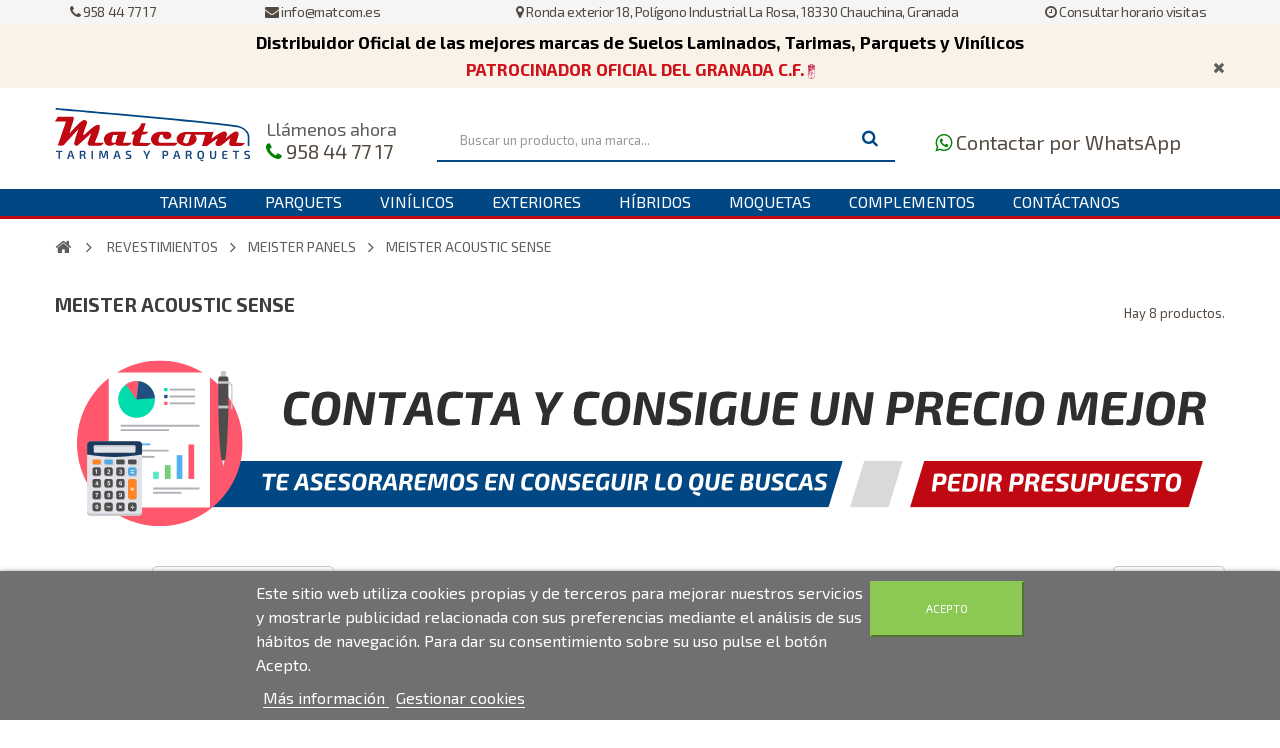

--- FILE ---
content_type: text/html; charset=utf-8
request_url: https://matcom.es/687-meister-acoustic-sense
body_size: 11646
content:
<!DOCTYPE HTML> <!--[if lt IE 7]><html class="no-js lt-ie9 lt-ie8 lt-ie7" lang="es-es"><![endif]--> <!--[if IE 7]><html class="no-js lt-ie9 lt-ie8 ie7" lang="es-es"><![endif]--> <!--[if IE 8]><html class="no-js lt-ie9 ie8" lang="es-es"><![endif]--> <!--[if gt IE 8]><html class="no-js ie9" lang="es-es"><![endif]--><html lang="es-es"><head><meta charset="utf-8" /><title>TIENDA LIDER EN PANELES ACUSTICOS MEISTER PANELS ACOUSTIC SENSE - Matcom.es</title><meta name="description" content="PUNTO DE VENTA OFICIAL PANELES ACUSTICOS DECORATIVOS MEISTER PANELS ACOUSTIC SENSE, Paneles decorativos para paredes dormitorios y recibidores modernos. " /><meta name="keywords" content="Paneles decorativos para paredes dormitorios,MEISTER PANELS ACOUSTIC SENSE,MEISTER PANELS ACOUSTIC SENSE WOOD,Paneles acústicos decorativos ,paneles acústicos baratos,paneles acústicos pared,revestimiento acustico,paneles decorativos acusticos" /><meta name="generator" content="PrestaShop" /><meta name="robots" content="index,follow" /><meta name="viewport" content="width=device-width, minimum-scale=1, maximum-scale=1, initial-scale=1.0" /><meta name="apple-mobile-web-app-capable" content="yes" /><link rel="icon" type="image/vnd.microsoft.icon" href="/img/favicon.ico?1668963760" /><link rel="shortcut icon" type="image/x-icon" href="/img/favicon.ico?1668963760" /><link href='https://fonts.googleapis.com/css?family=Roboto:400,400italic,500,500italic,700,700italic&subset=latin,greek,cyrillic' rel='stylesheet' type='text/css'><link href='https://fonts.googleapis.com/css?family=Roboto+Condensed:400,700&subset=latin,greek,cyrillic' rel='stylesheet' type='text/css'><link rel="stylesheet" href="https://matcom.es/themes/zro03/cache/v_373_88e5d98816478ba2d8451211e6bf086f_all.css" type="text/css" media="all" />      <style type="text/css">.block {
    margin-bottom: 0px;
}</style><style type="text/css">.znav-top > li > a:hover {
    color: #004784 !important;
    font-size: 16px;
    font-weight: 400;
    text-transform: uppercase;
    line-height: 14px;
    font-family: "Exo 2", sans-serif;
    display: block;
    padding: 5px 14px;
    position: relative;
}

.zmega-menu {
    background-color: #004784;
    color:white;
    border-bottom: 3px solid #bf0811;
}

.zmega-menu {
    left: 0;
    right: 0;
    clear: both;
    position: absolute;
    bottom: 0;
    margin: auto;
    background: #f7f7f7;
    height: 30px;
}

.znav-top > li > a {
    color: #ffffff; 
    font-size: 16px;
     font-weight: 400; 
    text-transform: uppercase;
    line-height: 16px;
    font-family: "Exo 2",sans-serif;
    display: block;
    padding: 5px 14px;
    position: relative;
}

.znav-top > li > a:after {
    content: "";
    position: absolute;
    border-top: 0px solid;
    left: 32%;
    right: 70%;
    bottom: 10px;
    transition: all 0.2s;
}

.znav-top .category-item li a {
    display: inline-block;
    position: relative;
    line-height: 16px;
    padding-bottom: 10px;
    color: grey;
}

.znav-top .dropdown{
top:20px !important;
}

.znav-top .category-item .category-title {
    margin-top: 3px;
    color: grey;
}

.znav-top .category-item li a {
    display: inline-block;
    position: relative;
    line-height: 16px;
    padding-bottom: 5px;
    color: grey;
}

.znav-top .category-item li {
    padding-top: 0px;
    font-size: 12px;
}</style><link href="https://fonts.googleapis.com/css2?family=Exo+2:ital,wght@0,400;0,500;0,700;1,400;1,500;1,700&display=swap" rel="stylesheet"><style type="text/css">.content_scene_cat .content_scene .cat_desc a, a, .btn-link, .table td a.color-myaccount, .page-heading span.heading-counter, .content_sortPagiBar .display li a:hover i, .content_sortPagiBar .display_m li a:hover i, .content_sortPagiBar .display li.selected i, .content_sortPagiBar .display_m li.selected i, .cart_voucher #display_cart_vouchers span, p.payment_module a.cheque:after, p.payment_module a.bankwire:after, p.payment_module a.cash:after, #footer .about-us [class^="icon-"]:before, .rte .feature, .rte .feature2, #my-account ul.myaccount-link-list li a i {color: #544b40} div.uploader span.action, .btn-default, .btn-default.disabled, .btn-default.disabled:hover, .btn-default.disabled:focus, .btn-default.disabled:active, .btn-default.disabled.active, .btn-default[disabled], .btn-default[disabled]:hover, .btn-default[disabled]:focus, .btn-default[disabled]:active, .btn-default[disabled].active, fieldset[disabled] .btn-default, fieldset[disabled] .btn-default:hover, fieldset[disabled] .btn-default:focus, fieldset[disabled] .btn-default:active, fieldset[disabled] .btn-default.active, input.button_mini:hover, input.button_small:hover, input.button:hover, input.button_large:hover, input.exclusive_mini:hover, input.exclusive_small:hover, input.exclusive:hover, input.exclusive_large:hover, a.button_mini:hover, a.button_small:hover, a.button:hover, a.button_large:hover, a.exclusive_mini:hover, a.exclusive_small:hover, a.exclusive:hover, a.exclusive_large:hover, .button.button-small, .button.ajax_add_to_cart_button, .top-pagination-content ul.pagination li.active > span, .bottom-pagination-content ul.pagination li.active > span, .shopping_cart > a:first-child, .currencies-block-content ul li.selected span, #languages-block-top ul li.selected span, #searchbox .btn.button-search, a.zrss, #footer .social-link .social-icons a:hover, #footer .social-link .social-icons a:active, #footer .social-link .social-icons a:focus, .rte .banner3:hover, .rte .feature:hover, .rte .feature2:hover, .box-info-product .exclusive, ul.product_base_list .hover-box .wishlist a, ul.product_base_list .hover-box .compare a, ul.product_base_list .hover-box .quickview a, #nprogress .bar, .languages-block-top ul li.selected span, .currencies-block-content ul li.selected span {background-color: #544b40} .nav .open > a, .nav .open > a:hover, .nav .open > a:focus, a.thumbnail:hover, a.thumbnail:focus, .top-pagination-content ul.pagination li.active > span, .bottom-pagination-content ul.pagination li.active > span, .rte .feature:hover, .rte .feature2:hover, #thumbs_list li a:hover, #thumbs_list li a.shown {border-color: #544b40} .nav .caret, #nprogress .spinner-icon {border-top-color: #544b40} .nav .caret {border-bottom-color: #544b40} #nprogress .spinner-icon {border-left-color: #544b40} .button.button-small:hover, .button.button-small:focus, .button.button-small:active, .button.ajax_add_to_cart_button:hover, .button.ajax_add_to_cart_button:focus, .button.ajax_add_to_cart_button:active, .shopping_cart > a:first-child:hover, #layer_cart .layer_cart_cart .button-container .btn.continue:hover, #searchbox .btn.button-search:hover, .zmenu-nav ul li a > sup, #footer .scroll-top:hover a, .btn-default:hover, .btn-default:focus, .btn-default:active, .btn-default.active, .znav-top > li > a > sup, .zero-popupnewsletter .newsletter-form .button:hover, .box-info-product .exclusive:hover, .box-info-product .exclusive:focus, .box-info-product .exclusive:active, ul.product_base_list .hover-box .wishlist a:hover, ul.product_base_list .hover-box .compare a:hover, ul.product_base_list .hover-box .quickview a:hover {background-color: #004784} .header-order-detail .free-ship-text, .st-menu-close:hover {color: #004784} .content_scene_cat .content_scene .cat_desc a:hover, #cms #center_column #admin-action-cms p span, table#product_comparison .remove a:hover, table#product_comparison .comparison_unit_price, a:hover, a:focus, .btn-link:hover, .btn-link:focus, .product-name a:hover, .price, .product-price, .special-price, .product-price.special-price, ul.step li.step_current, .breadcrumb .breadcrumb-wrapper a:hover, .cart_delete a.cart_quantity_delete:hover, a.price_discount_delete:hover, #cart_summary tbody td.cart_total .price, #cart_summary tfoot td#total_price_container, .cart_voucher #display_cart_vouchers span:hover, #instant_search_results a.close:hover, .fancybox-skin .fancybox-close:hover, .cart_block .cart_block_list .remove_link a:hover, .cart_block .cart_block_list .ajax_cart_block_remove_link:hover, #layer_cart .layer_cart_cart .ajax_block_cart_total, #layer_cart .cross:hover, #categories_block_left li span.grower:hover + a, #categories_block_left li a:hover, #categories_block_left li a.selected, .sf-menu > li > ul > li > a:hover, #wishlist_block .ajax_cart_block_remove_link:hover, #module-blockwishlist-mywishlist .wishlistLinkTop ul.display_list a:hover, .block_wishlist_extra #wishlist_button_nopop:hover, #product_comments_block_tab div.comment .comment_details .title_block, #product_comments_block_tab div.comment .comment_details .comment-useful .total-advice, #productscategory_list .product-name a:hover, .zpost .name:hover, #zblog-category li a:hover, #zblog-category li a.selected, .zerodeals-countdown span, .header-services ul > li .icon, .header-services ul > li [class^="icon-"], .header-custom-links ul li .icon, .header-custom-links ul li [class^="icon-"], .header-sidebar-login ul li .icon, .header-sidebar-login ul li [class^="icon-"], .rte .feature2, .nivo-controlNav a, .theme-default .nivo-directionNav a, #my-account ul.myaccount-link-list li a:hover i, #order-opc .page-heading.step-num span, #view_scroll_left:hover:before, #view_scroll_right:hover:before, p.our_price_display, p.our_price_display .price, #listpage_content div.tree_top a:hover:before {color: #004784} .button.ajax_add_to_cart_button.added > span:after, .price-percent-reduction, .shopping_cart .ajax_cart_quantity, #layer_cart .layer_cart_cart .button-container .btn.continue, #categories_block_left ul.tree > li > span.grower:hover + a:before, #categories_block_left ul.tree > li > a:hover:before, #zblog-category > .block_content > ul > li > a:hover:before, a.zrss:hover, .zmenu-nav ul li a:hover:before, #footer .scroll-top a, .rte .feature2:hover, .znav-top .category-item li a:hover:before, .zero-popupnewsletter .newsletter-form .button, .zero-popupnewsletter .newsletter-close, .box-info-product .exclusive.added:after, .slick-prev, .slick-next {background-color: #004784} #categories_block_left ul.tree > li > span.grower:hover + a:before, #categories_block_left ul.tree > li > a:hover:before, #zblog-category > .block_content > ul > li > a:hover:before, .zmenu-nav ul li a:hover:before, .rte .feature2:hover, .znav-top .category-item li a:hover:before, .rte .banner2 a:before {border-color: #004784} .nav a:hover .caret {border-top-color: #004784} .nav a:hover .caret {border-bottom-color: #004784} .zmega-menu {background-color: #004784} .columns-container {background-color: #ffffff} .button.ajax_add_to_cart_button, .btn-default, .box-info-product .exclusive, .button.button-small, ul.product_base_list .hover-box .wishlist a, ul.product_base_list .hover-box .compare a, ul.product_base_list .hover-box .quickview a {background-color: #004784} .button.ajax_add_to_cart_button:hover, .btn-default:hover, .box-info-product .exclusive:hover, .button.button-small:hover, ul.product_base_list .hover-box .wishlist a:hover, ul.product_base_list .hover-box .compare a:hover, ul.product_base_list .hover-box .quickview a:hover {background-color: #007c54} .product-name, .product-name a, .zpost .name {color: #544b40} .price, .product-price, p.our_price_display .price, #cart_summary tbody td.cart_total .price {color: #544b40} .special-price, .product-price.special-price, #cart_summary tfoot td#total_price_container {color: #b76300} .content_scene_cat span.category-name, #cms #center_column #admin-action-cms p .button, table#product_comparison tbody tr td.td_empty > span, .button.button-small, .button.lnk_view, .price, #home-page-tabs > li a, .block .products-block .price-percent-reduction, .page-heading span.heading-counter, #cart_summary tfoot td.total_price_container span, #cart_summary tfoot td#total_price_container, .cart_voucher h4, #pagenotfound .pagenotfound h1, #pagenotfound .pagenotfound p, #facebook_block h4, #cmsinfo_block h3, #maintenance h1, #maintenance #message, #layer_cart .layer_cart_product .title, #layer_cart .layer_cart_cart .title, #contact_block p.tel, .sf-menu > li > a, .sf-menu > li > ul > li > a, .zmega-menu .mobile-title, #my-account ul.myaccount-link-list li a, table#product_comparison .comparison_unit_price, body, #center_column .page_product_box h3, .product-name, .block .title_block .view-all-link, .block h4 .view-all-link, #instant_search_results a.close, .product-heading-h5, p.our_price_display, #reduction_percent span, #reduction_amount span {font-family: Exo 2} h1, h2, h3, h4, h5, h6, .h1, .h2, .h3, .h4, .h5, .h6, .page-subheading, #footer .footer-main h3, #footer .footer-main h4, .znav-top > li > a, .nivo-caption h1, .nivo-caption h2, .nivo-caption h3, .block .title_block, .block h4, .page-heading, h3.page-product-heading, #layer_cart .crossseling h2, .nav-tabs > li > a, .zaccordions .panel .title_panel, .znav-top .category-item .category-title a, .st-menu-title {font-family: Exo 2} body {font-size: 16px}</style><style type="text/css">.table-data-sheet tr td:first-child {
    border-right: 1px solid #c7c7c7;
    width: 55%;
    font-weight: 700;
    color: #5d5d5d;
font-size: 12px;
}

#search_block_top .btn.button-search {
    background: #ffffff00 !important;
    display: block;
    position: absolute;
    top: 0;
    right: 0;
    bottom: 0;
    border: none;
    color: #004784;
    width: 50px;
    text-align: center;
    padding: 0px 0 11px 0;
}


#searchbox #search_query_top {
    padding-right: 52px;
    padding-left: 5%;
    border-bottom: 2px solid #004784 !important;
    height: 42px;
    line-height: 40px;
    -moz-box-shadow: none;
    -webkit-box-shadow: none;
    box-shadow: none;
    -moz-border-radius: 5px;
    -webkit-border-radius: 5px;
    border-radius: 0px !important;
    background: white !important;
}

header .main-header #header_logo img.logo {
    display: inline-block;
    max-height: 100%;
    margin-bottom: 20px;
    width: 195px;
    margin-top: 20px;
}

@media (max-width: 767px){
header .header-left-nav {
    display: block;
    position: absolute;
    float: left;
    top: 0;
    left: 35px;
}

#search_block_top {
    padding-top: 5px;
}

#searchbox .btn.button-search {
    background: #ffffff00 !important;
    display: block;
    position: absolute;
    font-size: 10px;
    top: 0;
    right: 0;
    border: none;
    color: #004784;
    text-align: center;
    padding: 0;
    width: 42px;
    height: 42px;
    -moz-border-radius: 0 5px 5px 0;
    -webkit-border-radius: 0;
    border-radius: 0 5px 5px 0;
    transition: all 0.3s;
}

#searchbox #search_query_top {
    padding-right: 52px;
    padding-left: 5%;
    border: 0px solid #c7c7c7;
    height: 42px;
    line-height: 40px;
    -moz-box-shadow: none;
    -webkit-box-shadow: none;
    box-shadow: none;
    -moz-border-radius: 5px;
    -webkit-border-radius: 5px;
    border-radius: 5px;
    /* background: whitesmoke; */
}

}

h1{
font-size: 19px !important;
    line-height: 23px !important;
}





#searchbox #search_query_top {
    padding-right: 52px;
    padding-left: 5%;
    border: 0px solid #c7c7c7;
    height: 42px;
    line-height: 40px;
    -moz-box-shadow: none;
    -webkit-box-shadow: none;
    box-shadow: none;
    -moz-border-radius: 5px;
    -webkit-border-radius: 5px;
    border-radius: 5px;
background: whitesmoke;
}


.table-data-sheet tr td {
    padding: 5px 15px 5px;
}

table td, table th {
    padding: 9px 10px;
    text-align: left;
    font-size: 12px;
}

.price, .product-price, p.our_price_display .price, #cart_summary tbody td.cart_total .price {
    color: #004784;
}


.button.ajax_add_to_cart_button > span {
    padding: 0 15px;
    font-size: 14px;
    color: #5d5d5d;
}

#subcategories ul li .subcategory-image a {
    display: block;
    border: 0px solid #c7c7c7;
}

l.product_base_list li.base_product .product-container {
    z-index: 10;
    overflow: hidden;
    position: relative;
    background-color: #ffffff;
    -moz-border-radius: 5px;
    -webkit-border-radius: 5px;
    border-radius: 5px;
    -moz-box-shadow: none;
    -webkit-box-shadow: none;
    box-shadow: none;
    transition: all 0.3s;
}

ul.product_base_list.grid li.base_product .product-container .right-block h5 {
    margin: 0;
    padding: 12px 5%;
    text-align: center;
    min-height: 72px;
    background: #ffffff;
}

.button.ajax_add_to_cart_button {
    font-weight: 400;
    text-transform: uppercase;
    text-align: center;
    padding: 0;
    height: 35px;
    line-height: 35px;
    white-space: nowrap;
    color: #ffffff;
    -moz-border-radius: 3px;
    -webkit-border-radius: 3px;
    border-radius: 3px;
    background: none !important;
    border: none;
    transition: all 0.3s;
}

.product-sidebar .page-product-box {
    margin-bottom: 20px;
    background: #ffffff;
    padding: 0 15px;
    border: 0px solid #c7c7c7;
    -moz-border-radius: 5px;
    -webkit-border-radius: 5px;
    border-radius: 5px;
}

ul.product_base_list li.base_product .product-container {
    z-index: 10;
    overflow: hidden;
    position: relative;
    background-color: #ffffff;
    -moz-border-radius: 5px;
    -webkit-border-radius: 5px;
    border-radius: 5px;
    -moz-box-shadow: 0px 0px 0px #c7c7c7;
    -webkit-box-shadow: 0px 0px0px #c7c7c7;
    box-shadow: 0px 0px 0px #c7c7c7;
    transition: all 0.3s;
}</style> <!--[if IE 8]> 
<script src="https://oss.maxcdn.com/libs/html5shiv/3.7.0/html5shiv.js"></script> 
<script src="https://oss.maxcdn.com/libs/respond.js/1.3.0/respond.min.js"></script> <![endif]--></head><body id="category" class="category category-687 category-meister-acoustic-sense hide-left-column hide-right-column lang_es"><div class="st-menu st-effect-left"><div class="st-menu-close">Close</div><div id="nav_sidebar_content" class="nav-sidebar-content"><div class="st-menu-title">Men&uacute; Principal</div><div id="sidebar_search_content" class="sidebar-search"></div><div id="sidebar_language_content" class="sidebar-language"></div><div id="sidebar_currency_content" class="sidebar-currency"></div></div></div><div id="page" class="st-pusher "><div class="header-container"><div class="row" style="background: whitesmoke; color:#004784; margin:0; font-size: 14px; letter-spacing: -0.4px;"><div class="container"><div class="col-xs-5 col-md-2"><a href="tel:+34958447717" style="color:fdd000;"><i class="icon-phone"> </i> 958 44 77 17</a></div><div class="hidden-xs col-md-2"><a href="https://matcom.es/contactanos"><i class="icon-envelope"> </i> info@matcom.es</a></div><div class="hidden-xs col-md-6 text-center"><a href="https://g.page/MatcomMateriales?share" style="color:fdd000;"><i class="icon-map-marker"> </i> Ronda exterior 18, Polígono Industrial La Rosa, 18330 Chauchina, Granada</a></div><div class="col-xs-7 col-md-2"><a href="#footer" ><i class="icon-time"> </i> Consultar horario visitas</a></div></div></div> <header id="header" class=" "><div class="banner"><div class="header-event-banner" id="event_banner" ><div class="container"><h4 style="text-align: center;"><span style="color: #000000;"><strong>Distribuidor Oficial&nbsp;de las&nbsp;mejores marcas de Suelos Laminados, Tarimas, Parquets y Vinílicos</strong></span></h4><h4 style="text-align: center;"><span style="color: #000000;"><span style="color: #d0121a;">PATROCINADOR OFICIAL DEL GRANADA C.F.&nbsp;</span><a href="https://matcom.es/img/cms/Logo_of_Granada_Club_de_Fútbol-svg (1).png"></a><img src="https://matcom.es/img/cms/Logo_of_Granada_Club_de_Fútbol-svg (1)_1.png" alt="Granada CF" width="7" height="15" /></span></h4><div class="close-banner"></div></div></div></div><div class="main-header clearfix"><div class="container"><div class="header-element" id="header_logo"> <a href="https://matcom.es/" title="Matcom.es"> <img class="logo img-responsive" src="https://matcom.es/img/logo_matcom.svg" alt="Matcom.es" width="200" height="80"/> </a></div><div class="hidden-xs" style="z-index:999; margin-top: 20px;" ><div style=" float: left; margin-left: 6px; margin-right: 25px; margin-top: 17px; "><span style=" font-size: 20px; font-weight: 400; line-height: 35px; "><p style="padding: 0; margin: 0; line-height: 9px; font-size: 18px;">Llámenos ahora</p><i class="icon-phone" style="font-size: 20px; color:green;"> </i> <a href="tel:+34958447717">958 44 77 17</a></span></div></div><div class="zmega-menu hidden-xs"><div id="zmegamenu" ><div class="mobile-title visible-xs">Menu</div><ul class="znav-top clearfix"><li class="m-5 plex "> <a href="https://matcom.es/3-tarima-flotante-granada">Tarimas </a></li><li class="m-6 plex "> <a href="https://matcom.es/8-parquet-granada-malaga-jaen">Parquets </a></li><li class="m-7 plex "> <a href="https://matcom.es/9-suelo-vinilico-pavimento-pvc">Vin&iacute;licos </a></li><li class="m-11 plex "> <a href="https://matcom.es/489-tarimas-de-exterior">Exteriores </a></li><li class="m-16 "> <a href="https://matcom.es/574-suelo-hibrido">H&iacute;bridos </a></li><li class="m-15 plex "> <a href="https://matcom.es/556-moquetas">Moquetas </a></li><li class="m-8 "> <a href="https://matcom.es/10-accesorios">Complementos </a></li><li class="m-10 "> <a href="https://matcom.es/contactanos">Cont&aacute;ctanos </a></li></ul></div></div><script type="application/ld+json">{
    "@context": "http://schema.org",
    "@type": "WebSite",
    "url": "https://matcom.es/",
    "potentialAction":
    {
        "@type": "SearchAction",
        "target": "https://matcom.es/module/ambjolisearch/jolisearch?search_query={search_query}",
        "query-input": "required name=search_query"
    }
}</script> <div id="search_block_top" class="jolisearch col-sm-5 clearfix"><form method="get" action="https://matcom.es/module/ambjolisearch/jolisearch" id="searchbox"><input class="search_query form-control ac_input" type="text" id="search_query_top" name="search_query" value="" data-autocomplete-mode="1" data-autocomplete="https://matcom.es/module/ambjolisearch/jolisearch" data-lang="1" data-manufacturer="Fabricantes" data-product="Productos" data-category="Categorías" data-minwordlen="3" data-no-results-found="Ningún producto corresponde con su búsqueda" data-more-results="Mostrar todos los resultados" placeholder="Buscar un producto, una marca..." data-position='{"my": "left top", "at": "left bottom"}' /><button type="submit" class="button btn btn-default button-search"> <span>Buscar</span> </button></form></div><div class="hidden-sm hidden-md hidden-lg" style="z-index:999; margin-top: 15px;position: absolute; top: 0%; left: 82%;" ><a href="https://api.whatsapp.com/send?phone=+34605018444&text=Hola estoy interasd@ en uno de sus productos"><div style=" float: left; "><img src="https://matcom.es/img/telefono.png" width="40px;"></div></a></div><div class="hidden-xs" style="z-index:999; margin-top: 20px;" ><div style=" float: left; margin-left: 25px; margin-right: 25px; margin-top: 17px; "><span style=" font-size: 20px; font-weight: 400; line-height: 35px; "><i class="icon-whatsapp" style="font-size: 20px; color:green;"> </i> <a href="https://api.whatsapp.com/send?phone=+34605018444&text=Hola estoy interasd@ en uno de sus productos">Contactar por WhatsApp</a></span></div></div><div class="header-left-nav" id="left_nav_trigger"> <a class="nav-icon">Navegaci&oacute;n</a></div></div></div><div class="affix-placeholder"></div><div class="header-bottom clearfix"><div class="breadcrumb clearfix"><div class="container"><div class="breadcrumb-wrapper"> <a class="home" href="https://matcom.es/" title="Volver a Inicio"><i class="icon-home"></i></a> <span class="navigation-pipe">&gt;</span> <span class="navigation_page"><span itemscope itemtype="http://data-vocabulary.org/Breadcrumb"><a itemprop="url" href="https://matcom.es/679-revestimientos" title="REVESTIMIENTOS" ><span itemprop="title">REVESTIMIENTOS</span></a></span><span class="navigation-pipe">></span><span itemscope itemtype="http://data-vocabulary.org/Breadcrumb"><a itemprop="url" href="https://matcom.es/680-meister-panels" title="MEISTER PANELS" ><span itemprop="title">MEISTER PANELS</span></a></span><span class="navigation-pipe">></span>MEISTER ACOUSTIC SENSE</span></div></div></div></div> </header></div><div class="columns-container"><div id="columns"><div id="top_column" class="top_column"></div><div class="container"><div class="row"><div class="left_center"><div id="center_column" class="center_column col-xs-12 col-sm-12"><h1 class="page-heading product-listing"><span class="cat-name">MEISTER ACOUSTIC SENSE&nbsp;</span><span class="heading-counter">Hay 8 productos.</span></h1><div style="width: 100%"><a href="https://matcom.es/contactanos"><img src="https://matcom.es/img/contactacat.svg" width="100%" style="max-width: 100%;"></a></div><div class="content_sortPagiBar clearfix"><div class="sortPagiBar clearfix"><ul class="display hidden-xs"><li class="display-title">Ver</li><li id="grid"><a rel="nofollow" href="#" title="Cuadr&iacute;cula" data-toggle="tooltip" data-placement="top"><i class="icon-th"></i></a></li><li id="list"><a rel="nofollow" href="#" title="Lista" data-toggle="tooltip" data-placement="top"><i class="icon-th-list"></i></a></li><li id="table"><a rel="nofollow" href="#" title="Tabla" data-toggle="tooltip" data-placement="top"><i class="icon-table"></i></a></li></ul><form id="productsSortForm" action="https://matcom.es/687-meister-acoustic-sense" class="productsSortForm"><div class="select selector1"> <label for="selectProductSort">Ordenar por</label> <select id="selectProductSort" class="selectProductSort form-control"><option value="position:asc" selected="selected">--</option><option value="price:asc">Precio: m&aacute;s baratos primero</option><option value="price:desc">Precio: m&aacute;s caros primero</option><option value="name:asc">Nombre: de A a Z</option><option value="name:desc">Nombre: de Z a A</option><option value="reference:asc">Referencia: m&aacute;s bajo primero</option><option value="reference:desc">Referencia: m&aacute;s alto primero</option> </select></div></form></div><div class="top-pagination-content clearfix"><form method="post" action="https://matcom.es/comparativa-productos" class="compare-form"> <button type="submit" class="btn btn-default bt_compare bt_compare" disabled="disabled"> <span><i class="icon icon-exchange"></i> Comparar <span class="bracket">(<strong class="total-compare-val">0</strong>)</span></span> </button> <input type="hidden" name="compare_product_count" class="compare_product_count" value="0" /> <input type="hidden" name="compare_product_list" class="compare_product_list" value="" /></form><div id="pagination" class="pagination clearfix"></div><div class="product-count"> Mostrando 1 - 8 de 8 items</div></div></div><div class="product_list_wrapper columns-6"><ul id="product_list" class="product_list product_base_list grid "><li class="ajax_block_product base_product"><div class="product-container" itemscope itemtype="https://schema.org/Product"><div class="left-block"><div class="product-image-container"> <a class="product_img_link" href="https://matcom.es/meister-acoustic-sense/4830-meister-acoustic-sense-wood-roble-marron-4312.html"> <img class="replace-2x img-responsive" src="https://matcom.es/18553-home_default/meister-acoustic-sense-wood-roble-marron-4312.jpg" alt="MEISTER ACOUSTIC SENSE WOOD ROBLE MARRON 4312" width="278" height="278" itemprop="image" /> </a><div class="label-box"></div><div class="quickview for-list-mode hidden"> <a class="quick-view ajax_quick_view" href="https://matcom.es/meister-acoustic-sense/4830-meister-acoustic-sense-wood-roble-marron-4312.html" rel="https://matcom.es/meister-acoustic-sense/4830-meister-acoustic-sense-wood-roble-marron-4312.html" title="Vista R&aacute;pida" data-toggle="tooltip" data-placement="top"> <span>Vista R&aacute;pida</span> </a></div></div><div class="hover-box"><div class="compare"> <a class="add_to_compare" href="https://matcom.es/meister-acoustic-sense/4830-meister-acoustic-sense-wood-roble-marron-4312.html" data-id-product="4830"> <span>Comparar</span> </a></div><div class="quickview hidden"> <a class="quick-view ajax_quick_view" href="https://matcom.es/meister-acoustic-sense/4830-meister-acoustic-sense-wood-roble-marron-4312.html" rel="https://matcom.es/meister-acoustic-sense/4830-meister-acoustic-sense-wood-roble-marron-4312.html"> <span>Vista R&aacute;pida</span> </a></div></div></div><div class="right-block"><h5 itemprop="name"> <a class="product-name" href="https://matcom.es/meister-acoustic-sense/4830-meister-acoustic-sense-wood-roble-marron-4312.html" title="MEISTER ACOUSTIC SENSE WOOD ROBLE MARRON 4312" itemprop="url" > MEISTER ACOUSTIC SENSE WOOD ROBLE MARRON 4312 </a></h5><div class="grid-bottom hidden"><div class="grid-left-bottom"><div class="content_price" itemprop="offers" itemscope itemtype="https://schema.org/Offer"><meta itemprop="priceCurrency" content="EUR" /><meta itemprop="price" content="0" /> <span class="price">Consultar</span><link itemprop="availability" href="https://schema.org/InStock" /></div></div><div class="button-container button-grid"> <a class="button ajax_add_to_cart_button btn btn-default" href="https://matcom.es/meister-acoustic-sense/4830-meister-acoustic-sense-wood-roble-marron-4312.html" rel="nofollow" title="Ver" > <span>Ver</span> </a></div></div><div class="product-flags"></div><p class="product-desc" itemprop="description"> REFORMA MODERNA CON REVESTIMIENTO DE PALILLERIA: MEISTER ACOUSTIC SENSE Los paneles acústicos decorativos MEISTER ACOUSTIC SENSE ofrecen una...</p><div class="color-list-container"></div><div class="absolute-bottom"><div class="button-container button-list"> <a class="button ajax_add_to_cart_button btn btn-default" href="https://matcom.es/meister-acoustic-sense/4830-meister-acoustic-sense-wood-roble-marron-4312.html" title="Ver" rel="nofollow"> <span> Ver</span> </a></div><div class="functional-buttons clearfix"><div class="compare"> <a class="add_to_compare" href="https://matcom.es/meister-acoustic-sense/4830-meister-acoustic-sense-wood-roble-marron-4312.html" data-id-product="4830"> <span>Comparar</span> </a></div></div></div></div></div></li><li class="ajax_block_product base_product"><div class="product-container" itemscope itemtype="https://schema.org/Product"><div class="left-block"><div class="product-image-container"> <a class="product_img_link" href="https://matcom.es/meister-acoustic-sense/4831-meister-acoustic-sense-wood-roble-puro-4311.html"> <img class="replace-2x img-responsive" src="https://matcom.es/18555-home_default/meister-acoustic-sense-wood-roble-puro-4311.jpg" alt="MEISTER ACOUSTIC SENSE WOOD ROBLE PURO 4311" width="278" height="278" itemprop="image" /> </a><div class="label-box"></div><div class="quickview for-list-mode hidden"> <a class="quick-view ajax_quick_view" href="https://matcom.es/meister-acoustic-sense/4831-meister-acoustic-sense-wood-roble-puro-4311.html" rel="https://matcom.es/meister-acoustic-sense/4831-meister-acoustic-sense-wood-roble-puro-4311.html" title="Vista R&aacute;pida" data-toggle="tooltip" data-placement="top"> <span>Vista R&aacute;pida</span> </a></div></div><div class="hover-box"><div class="compare"> <a class="add_to_compare" href="https://matcom.es/meister-acoustic-sense/4831-meister-acoustic-sense-wood-roble-puro-4311.html" data-id-product="4831"> <span>Comparar</span> </a></div><div class="quickview hidden"> <a class="quick-view ajax_quick_view" href="https://matcom.es/meister-acoustic-sense/4831-meister-acoustic-sense-wood-roble-puro-4311.html" rel="https://matcom.es/meister-acoustic-sense/4831-meister-acoustic-sense-wood-roble-puro-4311.html"> <span>Vista R&aacute;pida</span> </a></div></div></div><div class="right-block"><h5 itemprop="name"> <a class="product-name" href="https://matcom.es/meister-acoustic-sense/4831-meister-acoustic-sense-wood-roble-puro-4311.html" title="MEISTER ACOUSTIC SENSE WOOD ROBLE PURO 4311" itemprop="url" > MEISTER ACOUSTIC SENSE WOOD ROBLE PURO 4311 </a></h5><div class="grid-bottom hidden"><div class="grid-left-bottom"><div class="content_price" itemprop="offers" itemscope itemtype="https://schema.org/Offer"><meta itemprop="priceCurrency" content="EUR" /><meta itemprop="price" content="0" /> <span class="price">Consultar</span><link itemprop="availability" href="https://schema.org/InStock" /></div></div><div class="button-container button-grid"> <a class="button ajax_add_to_cart_button btn btn-default" href="https://matcom.es/meister-acoustic-sense/4831-meister-acoustic-sense-wood-roble-puro-4311.html" rel="nofollow" title="Ver" > <span>Ver</span> </a></div></div><div class="product-flags"></div><p class="product-desc" itemprop="description"> REFORMA MODERNA CON REVESTIMIENTO DE PALILLERIA: MEISTER ACOUSTIC SENSE Los paneles acústicos decorativos MEISTER ACOUSTIC SENSE ofrecen una...</p><div class="color-list-container"></div><div class="absolute-bottom"><div class="button-container button-list"> <a class="button ajax_add_to_cart_button btn btn-default" href="https://matcom.es/meister-acoustic-sense/4831-meister-acoustic-sense-wood-roble-puro-4311.html" title="Ver" rel="nofollow"> <span> Ver</span> </a></div><div class="functional-buttons clearfix"><div class="compare"> <a class="add_to_compare" href="https://matcom.es/meister-acoustic-sense/4831-meister-acoustic-sense-wood-roble-puro-4311.html" data-id-product="4831"> <span>Comparar</span> </a></div></div></div></div></div></li><li class="ajax_block_product base_product"><div class="product-container" itemscope itemtype="https://schema.org/Product"><div class="left-block"><div class="product-image-container"> <a class="product_img_link" href="https://matcom.es/meister-acoustic-sense/4832-meister-acoustic-sense-wood-roble-natural-4310.html"> <img class="replace-2x img-responsive" src="https://matcom.es/18557-home_default/meister-acoustic-sense-wood-roble-natural-4310.jpg" alt="MEISTER ACOUSTIC SENSE WOOD ROBLE NATURAL 4310" width="278" height="278" itemprop="image" /> </a><div class="label-box"></div><div class="quickview for-list-mode hidden"> <a class="quick-view ajax_quick_view" href="https://matcom.es/meister-acoustic-sense/4832-meister-acoustic-sense-wood-roble-natural-4310.html" rel="https://matcom.es/meister-acoustic-sense/4832-meister-acoustic-sense-wood-roble-natural-4310.html" title="Vista R&aacute;pida" data-toggle="tooltip" data-placement="top"> <span>Vista R&aacute;pida</span> </a></div></div><div class="hover-box"><div class="compare"> <a class="add_to_compare" href="https://matcom.es/meister-acoustic-sense/4832-meister-acoustic-sense-wood-roble-natural-4310.html" data-id-product="4832"> <span>Comparar</span> </a></div><div class="quickview hidden"> <a class="quick-view ajax_quick_view" href="https://matcom.es/meister-acoustic-sense/4832-meister-acoustic-sense-wood-roble-natural-4310.html" rel="https://matcom.es/meister-acoustic-sense/4832-meister-acoustic-sense-wood-roble-natural-4310.html"> <span>Vista R&aacute;pida</span> </a></div></div></div><div class="right-block"><h5 itemprop="name"> <a class="product-name" href="https://matcom.es/meister-acoustic-sense/4832-meister-acoustic-sense-wood-roble-natural-4310.html" title="MEISTER ACOUSTIC SENSE WOOD ROBLE NATURAL 4310" itemprop="url" > MEISTER ACOUSTIC SENSE WOOD ROBLE NATURAL 4310 </a></h5><div class="grid-bottom hidden"><div class="grid-left-bottom"><div class="content_price" itemprop="offers" itemscope itemtype="https://schema.org/Offer"><meta itemprop="priceCurrency" content="EUR" /><meta itemprop="price" content="0" /> <span class="price">Consultar</span><link itemprop="availability" href="https://schema.org/InStock" /></div></div><div class="button-container button-grid"> <a class="button ajax_add_to_cart_button btn btn-default" href="https://matcom.es/meister-acoustic-sense/4832-meister-acoustic-sense-wood-roble-natural-4310.html" rel="nofollow" title="Ver" > <span>Ver</span> </a></div></div><div class="product-flags"></div><p class="product-desc" itemprop="description"> REFORMA MODERNA CON REVESTIMIENTO DE PALILLERIA: MEISTER ACOUSTIC SENSE Los paneles acústicos decorativos MEISTER ACOUSTIC SENSE ofrecen una...</p><div class="color-list-container"></div><div class="absolute-bottom"><div class="button-container button-list"> <a class="button ajax_add_to_cart_button btn btn-default" href="https://matcom.es/meister-acoustic-sense/4832-meister-acoustic-sense-wood-roble-natural-4310.html" title="Ver" rel="nofollow"> <span> Ver</span> </a></div><div class="functional-buttons clearfix"><div class="compare"> <a class="add_to_compare" href="https://matcom.es/meister-acoustic-sense/4832-meister-acoustic-sense-wood-roble-natural-4310.html" data-id-product="4832"> <span>Comparar</span> </a></div></div></div></div></div></li><li class="ajax_block_product base_product"><div class="product-container" itemscope itemtype="https://schema.org/Product"><div class="left-block"><div class="product-image-container"> <a class="product_img_link" href="https://matcom.es/meister-acoustic-sense/4833-meister-acoustic-sense-roble-claro-7030.html"> <img class="replace-2x img-responsive" src="https://matcom.es/18561-home_default/meister-acoustic-sense-roble-claro-7030.jpg" alt="MEISTER ACOUSTIC SENSE ROBLE CLARO 7030" width="278" height="278" itemprop="image" /> </a><div class="label-box"></div><div class="quickview for-list-mode hidden"> <a class="quick-view ajax_quick_view" href="https://matcom.es/meister-acoustic-sense/4833-meister-acoustic-sense-roble-claro-7030.html" rel="https://matcom.es/meister-acoustic-sense/4833-meister-acoustic-sense-roble-claro-7030.html" title="Vista R&aacute;pida" data-toggle="tooltip" data-placement="top"> <span>Vista R&aacute;pida</span> </a></div></div><div class="hover-box"><div class="compare"> <a class="add_to_compare" href="https://matcom.es/meister-acoustic-sense/4833-meister-acoustic-sense-roble-claro-7030.html" data-id-product="4833"> <span>Comparar</span> </a></div><div class="quickview hidden"> <a class="quick-view ajax_quick_view" href="https://matcom.es/meister-acoustic-sense/4833-meister-acoustic-sense-roble-claro-7030.html" rel="https://matcom.es/meister-acoustic-sense/4833-meister-acoustic-sense-roble-claro-7030.html"> <span>Vista R&aacute;pida</span> </a></div></div></div><div class="right-block"><h5 itemprop="name"> <a class="product-name" href="https://matcom.es/meister-acoustic-sense/4833-meister-acoustic-sense-roble-claro-7030.html" title="MEISTER ACOUSTIC SENSE ROBLE CLARO 7030" itemprop="url" > MEISTER ACOUSTIC SENSE ROBLE CLARO 7030 </a></h5><div class="grid-bottom hidden"><div class="grid-left-bottom"><div class="content_price" itemprop="offers" itemscope itemtype="https://schema.org/Offer"><meta itemprop="priceCurrency" content="EUR" /><meta itemprop="price" content="0" /> <span class="price">Consultar</span><link itemprop="availability" href="https://schema.org/InStock" /></div></div><div class="button-container button-grid"> <a class="button ajax_add_to_cart_button btn btn-default" href="https://matcom.es/meister-acoustic-sense/4833-meister-acoustic-sense-roble-claro-7030.html" rel="nofollow" title="Ver" > <span>Ver</span> </a></div></div><div class="product-flags"></div><p class="product-desc" itemprop="description"> REFORMA MODERNA CON REVESTIMIENTO DE PALILLERIA: MEISTER ACOUSTIC SENSE Los paneles acústicos decorativos MEISTER ACOUSTIC SENSE ofrecen una...</p><div class="color-list-container"></div><div class="absolute-bottom"><div class="button-container button-list"> <a class="button ajax_add_to_cart_button btn btn-default" href="https://matcom.es/meister-acoustic-sense/4833-meister-acoustic-sense-roble-claro-7030.html" title="Ver" rel="nofollow"> <span> Ver</span> </a></div><div class="functional-buttons clearfix"><div class="compare"> <a class="add_to_compare" href="https://matcom.es/meister-acoustic-sense/4833-meister-acoustic-sense-roble-claro-7030.html" data-id-product="4833"> <span>Comparar</span> </a></div></div></div></div></div></li><li class="ajax_block_product base_product"><div class="product-container" itemscope itemtype="https://schema.org/Product"><div class="left-block"><div class="product-image-container"> <a class="product_img_link" href="https://matcom.es/meister-acoustic-sense/4834-meister-acoustic-sense-roble-marron-tierra-7031.html"> <img class="replace-2x img-responsive" src="https://matcom.es/18564-home_default/meister-acoustic-sense-roble-marron-tierra-7031.jpg" alt="MEISTER ACOUSTIC SENSE ROBLE MARRON TIERRA 7031" width="278" height="278" itemprop="image" /> </a><div class="label-box"></div><div class="quickview for-list-mode hidden"> <a class="quick-view ajax_quick_view" href="https://matcom.es/meister-acoustic-sense/4834-meister-acoustic-sense-roble-marron-tierra-7031.html" rel="https://matcom.es/meister-acoustic-sense/4834-meister-acoustic-sense-roble-marron-tierra-7031.html" title="Vista R&aacute;pida" data-toggle="tooltip" data-placement="top"> <span>Vista R&aacute;pida</span> </a></div></div><div class="hover-box"><div class="compare"> <a class="add_to_compare" href="https://matcom.es/meister-acoustic-sense/4834-meister-acoustic-sense-roble-marron-tierra-7031.html" data-id-product="4834"> <span>Comparar</span> </a></div><div class="quickview hidden"> <a class="quick-view ajax_quick_view" href="https://matcom.es/meister-acoustic-sense/4834-meister-acoustic-sense-roble-marron-tierra-7031.html" rel="https://matcom.es/meister-acoustic-sense/4834-meister-acoustic-sense-roble-marron-tierra-7031.html"> <span>Vista R&aacute;pida</span> </a></div></div></div><div class="right-block"><h5 itemprop="name"> <a class="product-name" href="https://matcom.es/meister-acoustic-sense/4834-meister-acoustic-sense-roble-marron-tierra-7031.html" title="MEISTER ACOUSTIC SENSE ROBLE MARRON TIERRA 7031" itemprop="url" > MEISTER ACOUSTIC SENSE ROBLE MARRON TIERRA 7031 </a></h5><div class="grid-bottom hidden"><div class="grid-left-bottom"><div class="content_price" itemprop="offers" itemscope itemtype="https://schema.org/Offer"><meta itemprop="priceCurrency" content="EUR" /><meta itemprop="price" content="0" /> <span class="price">Consultar</span><link itemprop="availability" href="https://schema.org/InStock" /></div></div><div class="button-container button-grid"> <a class="button ajax_add_to_cart_button btn btn-default" href="https://matcom.es/meister-acoustic-sense/4834-meister-acoustic-sense-roble-marron-tierra-7031.html" rel="nofollow" title="Ver" > <span>Ver</span> </a></div></div><div class="product-flags"></div><p class="product-desc" itemprop="description"> REFORMA MODERNA CON REVESTIMIENTO DE PALILLERIA: MEISTER ACOUSTIC SENSE Los paneles acústicos decorativos MEISTER ACOUSTIC SENSE ofrecen una...</p><div class="color-list-container"></div><div class="absolute-bottom"><div class="button-container button-list"> <a class="button ajax_add_to_cart_button btn btn-default" href="https://matcom.es/meister-acoustic-sense/4834-meister-acoustic-sense-roble-marron-tierra-7031.html" title="Ver" rel="nofollow"> <span> Ver</span> </a></div><div class="functional-buttons clearfix"><div class="compare"> <a class="add_to_compare" href="https://matcom.es/meister-acoustic-sense/4834-meister-acoustic-sense-roble-marron-tierra-7031.html" data-id-product="4834"> <span>Comparar</span> </a></div></div></div></div></div></li><li class="ajax_block_product base_product"><div class="product-container" itemscope itemtype="https://schema.org/Product"><div class="left-block"><div class="product-image-container"> <a class="product_img_link" href="https://matcom.es/meister-acoustic-sense/4835-meister-acoustic-sense-roble-madera-vieja-7032.html"> <img class="replace-2x img-responsive" src="https://matcom.es/18566-home_default/meister-acoustic-sense-roble-madera-vieja-7032.jpg" alt="MEISTER ACOUSTIC SENSE ROBLE MADERA VIEJA 7032" width="278" height="278" itemprop="image" /> </a><div class="label-box"></div><div class="quickview for-list-mode hidden"> <a class="quick-view ajax_quick_view" href="https://matcom.es/meister-acoustic-sense/4835-meister-acoustic-sense-roble-madera-vieja-7032.html" rel="https://matcom.es/meister-acoustic-sense/4835-meister-acoustic-sense-roble-madera-vieja-7032.html" title="Vista R&aacute;pida" data-toggle="tooltip" data-placement="top"> <span>Vista R&aacute;pida</span> </a></div></div><div class="hover-box"><div class="compare"> <a class="add_to_compare" href="https://matcom.es/meister-acoustic-sense/4835-meister-acoustic-sense-roble-madera-vieja-7032.html" data-id-product="4835"> <span>Comparar</span> </a></div><div class="quickview hidden"> <a class="quick-view ajax_quick_view" href="https://matcom.es/meister-acoustic-sense/4835-meister-acoustic-sense-roble-madera-vieja-7032.html" rel="https://matcom.es/meister-acoustic-sense/4835-meister-acoustic-sense-roble-madera-vieja-7032.html"> <span>Vista R&aacute;pida</span> </a></div></div></div><div class="right-block"><h5 itemprop="name"> <a class="product-name" href="https://matcom.es/meister-acoustic-sense/4835-meister-acoustic-sense-roble-madera-vieja-7032.html" title="MEISTER ACOUSTIC SENSE ROBLE MADERA VIEJA 7032" itemprop="url" > MEISTER ACOUSTIC SENSE ROBLE MADERA VIEJA 7032 </a></h5><div class="grid-bottom hidden"><div class="grid-left-bottom"><div class="content_price" itemprop="offers" itemscope itemtype="https://schema.org/Offer"><meta itemprop="priceCurrency" content="EUR" /><meta itemprop="price" content="0" /> <span class="price">Consultar</span><link itemprop="availability" href="https://schema.org/InStock" /></div></div><div class="button-container button-grid"> <a class="button ajax_add_to_cart_button btn btn-default" href="https://matcom.es/meister-acoustic-sense/4835-meister-acoustic-sense-roble-madera-vieja-7032.html" rel="nofollow" title="Ver" > <span>Ver</span> </a></div></div><div class="product-flags"></div><p class="product-desc" itemprop="description"> REFORMA MODERNA CON REVESTIMIENTO DE PALILLERIA: MEISTER ACOUSTIC SENSE Los paneles acústicos decorativos MEISTER ACOUSTIC SENSE ofrecen una...</p><div class="color-list-container"></div><div class="absolute-bottom"><div class="button-container button-list"> <a class="button ajax_add_to_cart_button btn btn-default" href="https://matcom.es/meister-acoustic-sense/4835-meister-acoustic-sense-roble-madera-vieja-7032.html" title="Ver" rel="nofollow"> <span> Ver</span> </a></div><div class="functional-buttons clearfix"><div class="compare"> <a class="add_to_compare" href="https://matcom.es/meister-acoustic-sense/4835-meister-acoustic-sense-roble-madera-vieja-7032.html" data-id-product="4835"> <span>Comparar</span> </a></div></div></div></div></div></li><li class="ajax_block_product base_product"><div class="product-container" itemscope itemtype="https://schema.org/Product"><div class="left-block"><div class="product-image-container"> <a class="product_img_link" href="https://matcom.es/meister-acoustic-sense/4836-meister-acoustic-sense-roble-multicolor-7033.html"> <img class="replace-2x img-responsive" src="https://matcom.es/18570-home_default/meister-acoustic-sense-roble-multicolor-7033.jpg" alt="MEISTER ACOUSTIC SENSE ROBLE MULTICOLOR 7033" width="278" height="278" itemprop="image" /> </a><div class="label-box"></div><div class="quickview for-list-mode hidden"> <a class="quick-view ajax_quick_view" href="https://matcom.es/meister-acoustic-sense/4836-meister-acoustic-sense-roble-multicolor-7033.html" rel="https://matcom.es/meister-acoustic-sense/4836-meister-acoustic-sense-roble-multicolor-7033.html" title="Vista R&aacute;pida" data-toggle="tooltip" data-placement="top"> <span>Vista R&aacute;pida</span> </a></div></div><div class="hover-box"><div class="compare"> <a class="add_to_compare" href="https://matcom.es/meister-acoustic-sense/4836-meister-acoustic-sense-roble-multicolor-7033.html" data-id-product="4836"> <span>Comparar</span> </a></div><div class="quickview hidden"> <a class="quick-view ajax_quick_view" href="https://matcom.es/meister-acoustic-sense/4836-meister-acoustic-sense-roble-multicolor-7033.html" rel="https://matcom.es/meister-acoustic-sense/4836-meister-acoustic-sense-roble-multicolor-7033.html"> <span>Vista R&aacute;pida</span> </a></div></div></div><div class="right-block"><h5 itemprop="name"> <a class="product-name" href="https://matcom.es/meister-acoustic-sense/4836-meister-acoustic-sense-roble-multicolor-7033.html" title="MEISTER ACOUSTIC SENSE ROBLE MULTICOLOR 7033" itemprop="url" > MEISTER ACOUSTIC SENSE ROBLE MULTICOLOR 7033 </a></h5><div class="grid-bottom hidden"><div class="grid-left-bottom"><div class="content_price" itemprop="offers" itemscope itemtype="https://schema.org/Offer"><meta itemprop="priceCurrency" content="EUR" /><meta itemprop="price" content="0" /> <span class="price">Consultar</span><link itemprop="availability" href="https://schema.org/InStock" /></div></div><div class="button-container button-grid"> <a class="button ajax_add_to_cart_button btn btn-default" href="https://matcom.es/meister-acoustic-sense/4836-meister-acoustic-sense-roble-multicolor-7033.html" rel="nofollow" title="Ver" > <span>Ver</span> </a></div></div><div class="product-flags"></div><p class="product-desc" itemprop="description"> REFORMA MODERNA CON REVESTIMIENTO DE PALILLERIA: MEISTER ACOUSTIC SENSE Los paneles acústicos decorativos MEISTER ACOUSTIC SENSE ofrecen una...</p><div class="color-list-container"></div><div class="absolute-bottom"><div class="button-container button-list"> <a class="button ajax_add_to_cart_button btn btn-default" href="https://matcom.es/meister-acoustic-sense/4836-meister-acoustic-sense-roble-multicolor-7033.html" title="Ver" rel="nofollow"> <span> Ver</span> </a></div><div class="functional-buttons clearfix"><div class="compare"> <a class="add_to_compare" href="https://matcom.es/meister-acoustic-sense/4836-meister-acoustic-sense-roble-multicolor-7033.html" data-id-product="4836"> <span>Comparar</span> </a></div></div></div></div></div></li><li class="ajax_block_product base_product"><div class="product-container" itemscope itemtype="https://schema.org/Product"><div class="left-block"><div class="product-image-container"> <a class="product_img_link" href="https://matcom.es/meister-acoustic-sense/4837-meister-acoustic-sense-nogal-7034.html"> <img class="replace-2x img-responsive" src="https://matcom.es/18574-home_default/meister-acoustic-sense-nogal-7034.jpg" alt="MEISTER ACOUSTIC SENSE NOGAL 7034" width="278" height="278" itemprop="image" /> </a><div class="label-box"></div><div class="quickview for-list-mode hidden"> <a class="quick-view ajax_quick_view" href="https://matcom.es/meister-acoustic-sense/4837-meister-acoustic-sense-nogal-7034.html" rel="https://matcom.es/meister-acoustic-sense/4837-meister-acoustic-sense-nogal-7034.html" title="Vista R&aacute;pida" data-toggle="tooltip" data-placement="top"> <span>Vista R&aacute;pida</span> </a></div></div><div class="hover-box"><div class="compare"> <a class="add_to_compare" href="https://matcom.es/meister-acoustic-sense/4837-meister-acoustic-sense-nogal-7034.html" data-id-product="4837"> <span>Comparar</span> </a></div><div class="quickview hidden"> <a class="quick-view ajax_quick_view" href="https://matcom.es/meister-acoustic-sense/4837-meister-acoustic-sense-nogal-7034.html" rel="https://matcom.es/meister-acoustic-sense/4837-meister-acoustic-sense-nogal-7034.html"> <span>Vista R&aacute;pida</span> </a></div></div></div><div class="right-block"><h5 itemprop="name"> <a class="product-name" href="https://matcom.es/meister-acoustic-sense/4837-meister-acoustic-sense-nogal-7034.html" title="MEISTER ACOUSTIC SENSE NOGAL 7034" itemprop="url" > MEISTER ACOUSTIC SENSE NOGAL 7034 </a></h5><div class="grid-bottom hidden"><div class="grid-left-bottom"><div class="content_price" itemprop="offers" itemscope itemtype="https://schema.org/Offer"><meta itemprop="priceCurrency" content="EUR" /><meta itemprop="price" content="0" /> <span class="price">Consultar</span><link itemprop="availability" href="https://schema.org/InStock" /></div></div><div class="button-container button-grid"> <a class="button ajax_add_to_cart_button btn btn-default" href="https://matcom.es/meister-acoustic-sense/4837-meister-acoustic-sense-nogal-7034.html" rel="nofollow" title="Ver" > <span>Ver</span> </a></div></div><div class="product-flags"></div><p class="product-desc" itemprop="description"> REFORMA MODERNA CON REVESTIMIENTO DE PALILLERIA: MEISTER ACOUSTIC SENSE Los paneles acústicos decorativos MEISTER ACOUSTIC SENSE ofrecen una...</p><div class="color-list-container"></div><div class="absolute-bottom"><div class="button-container button-list"> <a class="button ajax_add_to_cart_button btn btn-default" href="https://matcom.es/meister-acoustic-sense/4837-meister-acoustic-sense-nogal-7034.html" title="Ver" rel="nofollow"> <span> Ver</span> </a></div><div class="functional-buttons clearfix"><div class="compare"> <a class="add_to_compare" href="https://matcom.es/meister-acoustic-sense/4837-meister-acoustic-sense-nogal-7034.html" data-id-product="4837"> <span>Comparar</span> </a></div></div></div></div></div></li></ul></div><div class="content_sortPagiBar"><div class="bottom-pagination-content clearfix"><form method="post" action="https://matcom.es/comparativa-productos" class="compare-form"> <button type="submit" class="btn btn-default bt_compare bt_compare_bottom" disabled="disabled"> <span><i class="icon icon-exchange"></i> Comparar <span class="bracket">(<strong class="total-compare-val">0</strong>)</span></span> </button> <input type="hidden" name="compare_product_count" class="compare_product_count" value="0" /> <input type="hidden" name="compare_product_list" class="compare_product_list" value="" /></form><div id="pagination_bottom" class="pagination clearfix"></div><div class="product-count"> Mostrando 1 - 8 de 8 items</div></div></div><div class="cat_full_desc"><div class="rte"><h2 class="p1">REFORMA MODERNA CON REVESTIMIENTO DE PALILLERIA: MEISTER ACOUSTIC SENSE</h2><p class="p2">Los paneles acústicos decorativos MEISTER ACOUSTIC SENSE ofrecen una fusión única entre fieltro y madera. Además de las opciones decorativas que simulan el nogal o roble, esta línea de revestimientos de pared de palilleria también ofrece un modelo que imita a la piedra: paneles Gravel Stone, ideal para espacios recibidores modernos o dormitorios más vanguardistas. Dependiendo del método de instalación, estos paneles acústicos pared y techo pueden alcanzar una alta capacidad de absorción de ruido, reduciéndolo hasta en un 95%.</p><h3 class="p3">PANELES DECORATIVOS PARA PAREDES DORMITORIOS: REDISEÑA TU HOGAR CON MEISTER ACOUSTIC SENSE</h3><p class="p4">Los paneles acústicos pared y techo de MEISTER se pueden instalar de forma sencilla mediante un adhesivo sin silicona, disponible en el mercado basado en SMP. Alternativamente, también se pueden fijar fácilmente con tornillos. Estos paneles acústicos decorativos tienen un grosor total de 13mm y en el caso de ACOUSTIC SENSE WOOD están fabricados en madera natural. Además, dentro de esta línea, también se encuentran disponibles paneles acústicos de imitación de madera, con un grosor de 20mm y unas dimensiones de 2600x320mm (medida de cálculo 2600x330mm).</p><h2 class="p6">PANELES ACUSTICOS BARATOS: CONSULTA PRECIO</h2><p class="p7">Los revestimientos de pared en madera o fieltro proporcionan elegancia y distinción a tus espacios. En&nbsp;<a href="http://matcom.es/"><span class="s1"><b>matcom.es</b></span></a>&nbsp;te asesoramos sin compromiso.&nbsp;<a href="https://matcom.es/contactanos"><span class="s1"><b>Contacta</b></span></a>&nbsp;y consulta el precio de los paneles decorativos que más se ajusten a tus necesidades. También podrás ver los comentarios y las&nbsp;<a href="https://www.google.com/search?client=firefox-b-d&q=matcom+rese%C3%B1as#lrd=0xd7201ace5971a1d:0xcc4ca09620236211,1"><span class="s1"><b>opiniones</b></span></a><b>&nbsp;</b>que otros clientes han escrito tras el servicio recibido relacionadas con la calidad y satisfacción de nuestros productos.</p></div></div></div></div></div></div><div id="bottom_column" class="bottom_column"></div></div></div><div class="footer-container"> <footer id="footer"><div class="footer-main clearfix"><div class="container"><div class="row"><div class="footer-top-left col-xs-12 col-sm-6 col-md-4"></div><div class="footer-top-right col-xs-12 col-sm-6 col-md-8"><div class="newsletter" id="footer_newsletter"></div></div></div></div></div><div class="footer-bottom clearfix"><div class="container"><div class="row"><div class="bottom-block copyright col-xs-12 col-sm-7"></div><div class="bottom-block payment col-xs-12 col-sm-5"></div></div></div></div><div class="scroll-top" id="scroll_to_top"> <a href="#page" title="Subir arriba" data-toggle="tooltip" data-placement="top"><i class="icon-angle-double-up"></i></a></div>  <div id="contact_container" class="box gdpr_checkbox_container gdpr_display_content"><p class="checkbox"> <input type="checkbox" name="recording_acceptation" id="recording_acceptation_contact_container" value="1" /> <label for="recording_acceptation_contact_container">He leído las condiciones generales de protección de datos y me adhiero a ellas sin reservas.</label> <a href="https://matcom.es/content/12-politica-de-privacidad-matcom?content_only=1" class="iframe" rel="nofollow">(Lea los Términos de Protección de Datos)</a></p></div><div class="layer_gdpr_overlay"></div><div id="lgcookieslaw_banner" class="lgcookieslaw_banner"><div class="container"><div class="lgcookieslaw_message"><p>Este sitio web utiliza cookies propias y de terceros para mejorar nuestros servicios y mostrarle publicidad relacionada con sus preferencias mediante el análisis de sus hábitos de navegación. Para dar su consentimiento sobre su uso pulse el botón Acepto.</p> <a id="lgcookieslaw_info" target="_blank" href="https://matcom.es/content/13-politica-de-cookies" > Más información </a> <a class="lgcookieslaw_customize_cookies" onclick="customizeCookies()"> Gestionar cookies </a></div><div class="lgcookieslaw_button_container"> <button id="lgcookieslaw_accept" class="lgcookieslaw_btn lgcookieslaw_btn_accept" onclick="closeinfo(true, true)">Acepto</button></div></div></div><div style="display: none;" id="lgcookieslaw-modal"><div class="lgcookieslaw-modal-body"><h2>Gestión de cookies</h2><div class="lgcookieslaw-section"><div class="lgcookieslaw-section-name"> Personalización</div><div class="lgcookieslaw-section-checkbox"> <label class="lgcookieslaw_switch"><div class="lgcookieslaw_slider_option_left">No</div> <input type="checkbox" id="lgcookieslaw-cutomization-enabled" checked="checked"> <span class="lgcookieslaw_slider lgcookieslaw_slider_checked"></span><div class="lgcookieslaw_slider_option_right">Sí</div> </label></div><div class="lgcookieslaw-section-description"><ul><li>Cookies de terceros con propósitos analíticos.</li><li>Mostrar recomendaciones personalizadas basadas en su navegación en otros sitios.</li><li>Mostrar campañas personalizadas en otras sitios web.</li></ul></div></div><div class="lgcookieslaw-section"><div class="lgcookieslaw-section-name"> Funcionales (obligatorio)</div><div class="lgcookieslaw-section-checkbox"> <label class="lgcookieslaw_switch"><div class="lgcookieslaw_slider_option_left">No</div> <input type="checkbox" checked="checked" disabled="disabled"> <span class="lgcookieslaw_slider lgcookieslaw_slider_checked"></span><div class="lgcookieslaw_slider_option_right">Sí</div> </label></div><div class="lgcookieslaw-section-description"><ul><li>Necesarias para navegar en este sitio y utilizar sus funciones.</li><li>Identificarle como usuario y almacenar sus preferencias como idioma y moneda.</li><li>Personalizar su experiencia en base con su navegación.</li></ul></div></div></div><div class="lgcookieslaw-modal-footer"><div class="lgcookieslaw-modal-footer-left"> <button class="btn" id="lgcookieslaw-close"> > Cancelar</button></div><div class="lgcookieslaw-modal-footer-right"> <button class="btn" id="lgcookieslaw-save" onclick="closeinfo(true)">Aceptar y continuar</button></div></div></div><div class="lgcookieslaw_overlay"></div> </footer></div></div><div class="st-menu-right st-effect-right"><div class="st-menu-close">Close</div><div id="cart_sidebar_content" class="cart_block cart-sidebar-content"></div><div id="minicart_currency_content" class="sidebar-currency"></div></div><div class="st-overlay" id="st_overlay"></div>
<script type="text/javascript">/* <![CDATA[ */;var FancyboxI18nClose='Cerrar';var FancyboxI18nNext='Siguiente';var FancyboxI18nPrev='Anterior';var ajaxsearch=true;var baseDir='https://matcom.es/';var baseUri='https://matcom.es/';var comparator_max_item=3;var comparedProductsIds=[];var contentOnly=false;var currency={"id":1,"name":"Euro","iso_code":"EUR","iso_code_num":"978","sign":"\u20ac","blank":"1","conversion_rate":"1.000000","deleted":"0","format":"4","decimals":"1","active":"1","prefix":"","suffix":" \u20ac","id_shop_list":null,"force_id":false};var currencyBlank=1;var currencyFormat=4;var currencyRate=1;var currencySign='€';var displayList=false;var highDPI=false;var id_lang=1;var instantsearch=false;var isGuest=0;var isLogged=0;var isMobile=false;var lgcookieslaw_block=false;var lgcookieslaw_cookie_name='__lglaw';var lgcookieslaw_position='2';var lgcookieslaw_reload=false;var lgcookieslaw_session_time='31536000';var max_item='No puede comparar más de 3 productos';var min_item='Debe elegir al menos un producto';var page_name='category';var priceDisplayMethod=1;var priceDisplayPrecision=2;var quickView=true;var request='https://matcom.es/687-meister-acoustic-sense';var roundMode=2;var static_token='6dbae51423189c33c2f7552654b5ab8e';var token='700b5d223ed84f878003d089b4c91559';var usingSecureMode=true;var z_progress_bar=0;var z_scroll_top=1;var z_sidebar_mini_cart=0;var z_sticky_menu=0;/* ]]> */</script> <script type="text/javascript" src="https://matcom.es/themes/zro03/cache/v_355_0ffafeda17b5fa85d3a9fd2453a82e97.js"></script> <script type="text/javascript" src="https://maps.googleapis.com/maps/api/js?v=3.exp"></script> <script type="text/javascript" src="https://www.google.com/recaptcha/api.js?onload=CaptchaCallback&render=explicit"></script> <script type="text/javascript" src="https://www.googletagmanager.com/gtag/js?id=G-Q32XJ4ZBSF"></script> <script type="text/javascript">/* <![CDATA[ */;$(document).ready(function(){$("form").keypress(function(e){if(e.which==13){return false;}});});;(function(d,s,id){var js,fjs=d.getElementsByTagName(s)[0];if(d.getElementById(id))return;js=d.createElement(s);js.id=id;js.src='https://connect.facebook.net/es_ES/sdk.js#xfbml=1&version=v2.12';fjs.parentNode.insertBefore(js,fjs);}(document,'script','facebook-jssdk'));;window.dataLayer=window.dataLayer||[];function gtag(){dataLayer.push(arguments);}
gtag('js',new Date());gtag('config','G-Q32XJ4ZBSF');;var recording_error_msg='Debe aceptar los términos y condiciones de protección de datos.';var gdpr_ajax_url='https://matcom.es/module/gdpr/default';;$(document).ready(function(){$('#footer_newsletter').append($('#newsletter_block_left'));$('#scroll_to_top a').smoothScroll({speed:500,});});;var contact_checkbox=true;/* ]]> */</script></body></html>

--- FILE ---
content_type: image/svg+xml
request_url: https://matcom.es/img/contactacat.svg
body_size: 18857
content:
<svg xmlns="http://www.w3.org/2000/svg" xmlns:xlink="http://www.w3.org/1999/xlink" width="900" zoomAndPan="magnify" viewBox="0 0 675 112.499997" height="150" preserveAspectRatio="xMidYMid meet" version="1.0"><defs><g/><clipPath id="6599d985fa"><path d="M 67.085938 66.03125 L 454.601562 66.03125 L 454.601562 93.242188 L 67.085938 93.242188 Z M 67.085938 66.03125 " clip-rule="nonzero"/></clipPath><clipPath id="9afd4c61c9"><path d="M 75.410156 66.03125 L 454.53125 66.03125 L 446.210938 93.242188 L 67.085938 93.242188 Z M 75.410156 66.03125 " clip-rule="nonzero"/></clipPath><clipPath id="1caab4f408"><path d="M 493.265625 66.03125 L 662.363281 66.03125 L 662.363281 93.242188 L 493.265625 93.242188 Z M 493.265625 66.03125 " clip-rule="nonzero"/></clipPath><clipPath id="f401423230"><path d="M 501.589844 66.03125 L 662.304688 66.03125 L 653.984375 93.242188 L 493.265625 93.242188 Z M 501.589844 66.03125 " clip-rule="nonzero"/></clipPath><clipPath id="fdef80b015"><path d="M 458.640625 66.03125 L 489.25 66.03125 L 489.25 93.242188 L 458.640625 93.242188 Z M 458.640625 66.03125 " clip-rule="nonzero"/></clipPath><clipPath id="a8ce806707"><path d="M 466.960938 66.03125 L 489.160156 66.03125 L 480.835938 93.242188 L 458.640625 93.242188 Z M 466.960938 66.03125 " clip-rule="nonzero"/></clipPath><clipPath id="e3874aa232"><path d="M 12.695312 8.394531 L 108.269531 8.394531 L 108.269531 103.96875 L 12.695312 103.96875 Z M 12.695312 8.394531 " clip-rule="nonzero"/></clipPath></defs><g clip-path="url(#6599d985fa)"><g clip-path="url(#9afd4c61c9)"><path fill="#004784" d="M 67.085938 66.03125 L 454.496094 66.03125 L 454.496094 93.242188 L 67.085938 93.242188 Z M 67.085938 66.03125 " fill-opacity="1" fill-rule="nonzero"/></g></g><g clip-path="url(#1caab4f408)"><g clip-path="url(#f401423230)"><path fill="#bf0811" d="M 493.265625 66.03125 L 662.257812 66.03125 L 662.257812 93.242188 L 493.265625 93.242188 Z M 493.265625 66.03125 " fill-opacity="1" fill-rule="nonzero"/></g></g><g fill="#ffffff" fill-opacity="1"><g transform="translate(118.949887, 83.278538)"><g><path d="M 8.515625 -7.8125 L 5.671875 -7.8125 L 4.578125 0 L 2.46875 0 L 3.578125 -7.8125 L 0.75 -7.8125 L 0.984375 -9.515625 L 8.75 -9.515625 Z M 8.515625 -7.8125 "/></g></g></g><g fill="#ffffff" fill-opacity="1"><g transform="translate(127.141358, 83.278538)"><g><path d="M 7.78125 -7.859375 L 4.21875 -7.859375 C 3.957031 -7.859375 3.769531 -7.804688 3.65625 -7.703125 C 3.539062 -7.597656 3.460938 -7.40625 3.421875 -7.125 L 3.21875 -5.6875 L 6.96875 -5.6875 L 6.78125 -4.1875 L 3 -4.1875 L 2.765625 -2.359375 C 2.722656 -2.097656 2.75 -1.914062 2.84375 -1.8125 C 2.945312 -1.707031 3.125 -1.65625 3.375 -1.65625 L 6.890625 -1.65625 L 6.84375 -0.09375 C 6.03125 0 4.65625 0.046875 2.71875 0.046875 C 1.945312 0.046875 1.378906 -0.15625 1.015625 -0.5625 C 0.660156 -0.976562 0.53125 -1.539062 0.625 -2.25 L 1.375 -7.6875 C 1.457031 -8.269531 1.691406 -8.726562 2.078125 -9.0625 C 2.472656 -9.394531 3 -9.5625 3.65625 -9.5625 C 5.65625 -9.5625 7.117188 -9.507812 8.046875 -9.40625 Z M 7.78125 -7.859375 "/></g></g></g><g fill="#ffffff" fill-opacity="1"><g transform="translate(135.029445, 83.278538)"><g/></g></g><g fill="#ffffff" fill-opacity="1"><g transform="translate(138.021947, 83.278538)"><g><path d="M 5.953125 -2.484375 L 2.671875 -2.484375 L 1.65625 0 L -0.53125 0 L 3.46875 -9.015625 C 3.59375 -9.347656 3.84375 -9.515625 4.21875 -9.515625 L 6.203125 -9.515625 C 6.378906 -9.515625 6.535156 -9.457031 6.671875 -9.34375 C 6.804688 -9.226562 6.878906 -9.085938 6.890625 -8.921875 L 8.375 0 L 6.28125 0 Z M 5.734375 -4.15625 L 5.359375 -7.03125 C 5.335938 -7.238281 5.316406 -7.546875 5.296875 -7.953125 L 4.890625 -7.953125 C 4.734375 -7.484375 4.625 -7.179688 4.5625 -7.046875 L 3.359375 -4.15625 Z M 5.734375 -4.15625 "/></g></g></g><g fill="#ffffff" fill-opacity="1"><g transform="translate(146.944308, 83.278538)"><g><path d="M 4.453125 -3.609375 L 2.65625 -4.34375 C 1.957031 -4.632812 1.488281 -5.003906 1.25 -5.453125 C 1.007812 -5.898438 0.929688 -6.460938 1.015625 -7.140625 C 1.160156 -8.160156 1.515625 -8.84375 2.078125 -9.1875 C 2.640625 -9.53125 3.519531 -9.703125 4.71875 -9.703125 C 5.90625 -9.703125 6.941406 -9.570312 7.828125 -9.3125 L 7.609375 -7.890625 C 6.785156 -7.921875 5.800781 -7.9375 4.65625 -7.9375 C 4.101562 -7.945312 3.722656 -7.898438 3.515625 -7.796875 C 3.316406 -7.703125 3.1875 -7.441406 3.125 -7.015625 C 3.070312 -6.703125 3.09375 -6.484375 3.1875 -6.359375 C 3.289062 -6.242188 3.519531 -6.113281 3.875 -5.96875 L 5.59375 -5.3125 C 6.3125 -5.03125 6.785156 -4.671875 7.015625 -4.234375 C 7.253906 -3.804688 7.328125 -3.222656 7.234375 -2.484375 C 7.085938 -1.429688 6.742188 -0.722656 6.203125 -0.359375 C 5.671875 -0.00390625 4.765625 0.171875 3.484375 0.171875 C 2.410156 0.171875 1.316406 0.0507812 0.203125 -0.1875 L 0.421875 -1.703125 C 2.378906 -1.648438 3.367188 -1.625 3.390625 -1.625 C 4.035156 -1.625 4.472656 -1.6875 4.703125 -1.8125 C 4.929688 -1.9375 5.078125 -2.203125 5.140625 -2.609375 C 5.179688 -2.921875 5.15625 -3.132812 5.0625 -3.25 C 4.96875 -3.375 4.765625 -3.492188 4.453125 -3.609375 Z M 4.453125 -3.609375 "/></g></g></g><g fill="#ffffff" fill-opacity="1"><g transform="translate(154.915134, 83.278538)"><g><path d="M 7.78125 -7.859375 L 4.21875 -7.859375 C 3.957031 -7.859375 3.769531 -7.804688 3.65625 -7.703125 C 3.539062 -7.597656 3.460938 -7.40625 3.421875 -7.125 L 3.21875 -5.6875 L 6.96875 -5.6875 L 6.78125 -4.1875 L 3 -4.1875 L 2.765625 -2.359375 C 2.722656 -2.097656 2.75 -1.914062 2.84375 -1.8125 C 2.945312 -1.707031 3.125 -1.65625 3.375 -1.65625 L 6.890625 -1.65625 L 6.84375 -0.09375 C 6.03125 0 4.65625 0.046875 2.71875 0.046875 C 1.945312 0.046875 1.378906 -0.15625 1.015625 -0.5625 C 0.660156 -0.976562 0.53125 -1.539062 0.625 -2.25 L 1.375 -7.6875 C 1.457031 -8.269531 1.691406 -8.726562 2.078125 -9.0625 C 2.472656 -9.394531 3 -9.5625 3.65625 -9.5625 C 5.65625 -9.5625 7.117188 -9.507812 8.046875 -9.40625 Z M 7.78125 -7.859375 "/></g></g></g><g fill="#ffffff" fill-opacity="1"><g transform="translate(162.80322, 83.278538)"><g><path d="M 4.453125 -3.609375 L 2.65625 -4.34375 C 1.957031 -4.632812 1.488281 -5.003906 1.25 -5.453125 C 1.007812 -5.898438 0.929688 -6.460938 1.015625 -7.140625 C 1.160156 -8.160156 1.515625 -8.84375 2.078125 -9.1875 C 2.640625 -9.53125 3.519531 -9.703125 4.71875 -9.703125 C 5.90625 -9.703125 6.941406 -9.570312 7.828125 -9.3125 L 7.609375 -7.890625 C 6.785156 -7.921875 5.800781 -7.9375 4.65625 -7.9375 C 4.101562 -7.945312 3.722656 -7.898438 3.515625 -7.796875 C 3.316406 -7.703125 3.1875 -7.441406 3.125 -7.015625 C 3.070312 -6.703125 3.09375 -6.484375 3.1875 -6.359375 C 3.289062 -6.242188 3.519531 -6.113281 3.875 -5.96875 L 5.59375 -5.3125 C 6.3125 -5.03125 6.785156 -4.671875 7.015625 -4.234375 C 7.253906 -3.804688 7.328125 -3.222656 7.234375 -2.484375 C 7.085938 -1.429688 6.742188 -0.722656 6.203125 -0.359375 C 5.671875 -0.00390625 4.765625 0.171875 3.484375 0.171875 C 2.410156 0.171875 1.316406 0.0507812 0.203125 -0.1875 L 0.421875 -1.703125 C 2.378906 -1.648438 3.367188 -1.625 3.390625 -1.625 C 4.035156 -1.625 4.472656 -1.6875 4.703125 -1.8125 C 4.929688 -1.9375 5.078125 -2.203125 5.140625 -2.609375 C 5.179688 -2.921875 5.15625 -3.132812 5.0625 -3.25 C 4.96875 -3.375 4.765625 -3.492188 4.453125 -3.609375 Z M 4.453125 -3.609375 "/></g></g></g><g fill="#ffffff" fill-opacity="1"><g transform="translate(170.774046, 83.278538)"><g><path d="M 2.140625 -8.640625 C 2.816406 -9.347656 3.882812 -9.703125 5.34375 -9.703125 C 6.8125 -9.703125 7.828125 -9.328125 8.390625 -8.578125 C 8.953125 -7.828125 9.101562 -6.523438 8.84375 -4.671875 C 8.59375 -2.816406 8.128906 -1.546875 7.453125 -0.859375 C 6.773438 -0.171875 5.710938 0.171875 4.265625 0.171875 C 2.773438 0.171875 1.753906 -0.191406 1.203125 -0.921875 C 0.648438 -1.660156 0.5 -2.96875 0.75 -4.84375 C 1 -6.675781 1.460938 -7.941406 2.140625 -8.640625 Z M 5.28125 -8 C 4.550781 -8 4.03125 -7.773438 3.71875 -7.328125 C 3.40625 -6.878906 3.148438 -5.992188 2.953125 -4.671875 C 2.773438 -3.429688 2.78125 -2.59375 2.96875 -2.15625 C 3.15625 -1.726562 3.597656 -1.515625 4.296875 -1.515625 C 5.023438 -1.515625 5.550781 -1.742188 5.875 -2.203125 C 6.195312 -2.660156 6.457031 -3.539062 6.65625 -4.84375 C 6.832031 -6.101562 6.828125 -6.941406 6.640625 -7.359375 C 6.453125 -7.785156 6 -8 5.28125 -8 Z M 5.28125 -8 "/></g></g></g><g fill="#ffffff" fill-opacity="1"><g transform="translate(180.151485, 83.278538)"><g><path d="M 0.390625 0 L 1.71875 -9.515625 C 2.570312 -9.597656 3.75 -9.640625 5.25 -9.640625 C 6.425781 -9.640625 7.289062 -9.421875 7.84375 -8.984375 C 8.394531 -8.546875 8.59375 -7.800781 8.4375 -6.75 C 8.351562 -6.070312 8.144531 -5.539062 7.8125 -5.15625 C 7.488281 -4.78125 6.988281 -4.550781 6.3125 -4.46875 L 6.296875 -4.390625 C 6.929688 -4.242188 7.3125 -3.753906 7.4375 -2.921875 L 7.9375 0 L 5.78125 0 L 5.34375 -2.953125 C 5.300781 -3.242188 5.21875 -3.441406 5.09375 -3.546875 C 4.976562 -3.660156 4.796875 -3.71875 4.546875 -3.71875 L 2.96875 -3.71875 L 2.4375 0 Z M 3.203125 -5.34375 L 4.6875 -5.34375 C 5.238281 -5.34375 5.628906 -5.441406 5.859375 -5.640625 C 6.097656 -5.847656 6.257812 -6.226562 6.34375 -6.78125 C 6.414062 -7.25 6.367188 -7.570312 6.203125 -7.75 C 6.035156 -7.9375 5.703125 -8.03125 5.203125 -8.03125 L 3.578125 -8.015625 Z M 3.203125 -5.34375 "/></g></g></g><g fill="#ffffff" fill-opacity="1"><g transform="translate(188.991096, 83.278538)"><g><path d="M 5.953125 -2.484375 L 2.671875 -2.484375 L 1.65625 0 L -0.53125 0 L 3.46875 -9.015625 C 3.59375 -9.347656 3.84375 -9.515625 4.21875 -9.515625 L 6.203125 -9.515625 C 6.378906 -9.515625 6.535156 -9.457031 6.671875 -9.34375 C 6.804688 -9.226562 6.878906 -9.085938 6.890625 -8.921875 L 8.375 0 L 6.28125 0 Z M 5.734375 -4.15625 L 5.359375 -7.03125 C 5.335938 -7.238281 5.316406 -7.546875 5.296875 -7.953125 L 4.890625 -7.953125 C 4.734375 -7.484375 4.625 -7.179688 4.5625 -7.046875 L 3.359375 -4.15625 Z M 5.734375 -4.15625 "/></g></g></g><g fill="#ffffff" fill-opacity="1"><g transform="translate(197.913457, 83.278538)"><g><path d="M 0.390625 0 L 1.71875 -9.515625 C 2.570312 -9.597656 3.75 -9.640625 5.25 -9.640625 C 6.425781 -9.640625 7.289062 -9.421875 7.84375 -8.984375 C 8.394531 -8.546875 8.59375 -7.800781 8.4375 -6.75 C 8.351562 -6.070312 8.144531 -5.539062 7.8125 -5.15625 C 7.488281 -4.78125 6.988281 -4.550781 6.3125 -4.46875 L 6.296875 -4.390625 C 6.929688 -4.242188 7.3125 -3.753906 7.4375 -2.921875 L 7.9375 0 L 5.78125 0 L 5.34375 -2.953125 C 5.300781 -3.242188 5.21875 -3.441406 5.09375 -3.546875 C 4.976562 -3.660156 4.796875 -3.71875 4.546875 -3.71875 L 2.96875 -3.71875 L 2.4375 0 Z M 3.203125 -5.34375 L 4.6875 -5.34375 C 5.238281 -5.34375 5.628906 -5.441406 5.859375 -5.640625 C 6.097656 -5.847656 6.257812 -6.226562 6.34375 -6.78125 C 6.414062 -7.25 6.367188 -7.570312 6.203125 -7.75 C 6.035156 -7.9375 5.703125 -8.03125 5.203125 -8.03125 L 3.578125 -8.015625 Z M 3.203125 -5.34375 "/></g></g></g><g fill="#ffffff" fill-opacity="1"><g transform="translate(206.753068, 83.278538)"><g><path d="M 7.78125 -7.859375 L 4.21875 -7.859375 C 3.957031 -7.859375 3.769531 -7.804688 3.65625 -7.703125 C 3.539062 -7.597656 3.460938 -7.40625 3.421875 -7.125 L 3.21875 -5.6875 L 6.96875 -5.6875 L 6.78125 -4.1875 L 3 -4.1875 L 2.765625 -2.359375 C 2.722656 -2.097656 2.75 -1.914062 2.84375 -1.8125 C 2.945312 -1.707031 3.125 -1.65625 3.375 -1.65625 L 6.890625 -1.65625 L 6.84375 -0.09375 C 6.03125 0 4.65625 0.046875 2.71875 0.046875 C 1.945312 0.046875 1.378906 -0.15625 1.015625 -0.5625 C 0.660156 -0.976562 0.53125 -1.539062 0.625 -2.25 L 1.375 -7.6875 C 1.457031 -8.269531 1.691406 -8.726562 2.078125 -9.0625 C 2.472656 -9.394531 3 -9.5625 3.65625 -9.5625 C 5.65625 -9.5625 7.117188 -9.507812 8.046875 -9.40625 Z M 7.78125 -7.859375 "/></g></g></g><g fill="#ffffff" fill-opacity="1"><g transform="translate(214.641155, 83.278538)"><g><path d="M 9.28125 -9.515625 L 11.3125 -9.515625 C 11.570312 -9.515625 11.765625 -9.441406 11.890625 -9.296875 C 12.023438 -9.148438 12.078125 -8.953125 12.046875 -8.703125 L 11.1875 0 L 9.203125 0 L 10.03125 -7.875 L 9.796875 -7.875 L 7.546875 -1.953125 C 7.410156 -1.523438 7.113281 -1.3125 6.65625 -1.3125 L 5.265625 -1.3125 C 4.785156 -1.3125 4.523438 -1.546875 4.484375 -2.015625 L 3.8125 -7.875 L 3.578125 -7.875 L 2.203125 0 L 0.21875 0 L 1.8125 -8.78125 C 1.851562 -9.03125 1.9375 -9.210938 2.0625 -9.328125 C 2.195312 -9.453125 2.390625 -9.515625 2.640625 -9.515625 L 4.609375 -9.515625 C 5.054688 -9.515625 5.304688 -9.273438 5.359375 -8.796875 L 5.890625 -4.0625 C 5.929688 -3.675781 5.953125 -3.222656 5.953125 -2.703125 L 6.15625 -2.703125 C 6.28125 -3.128906 6.425781 -3.566406 6.59375 -4.015625 L 8.390625 -8.875 C 8.523438 -9.289062 8.820312 -9.503906 9.28125 -9.515625 Z M 9.28125 -9.515625 "/></g></g></g><g fill="#ffffff" fill-opacity="1"><g transform="translate(227.176586, 83.278538)"><g><path d="M 2.140625 -8.640625 C 2.816406 -9.347656 3.882812 -9.703125 5.34375 -9.703125 C 6.8125 -9.703125 7.828125 -9.328125 8.390625 -8.578125 C 8.953125 -7.828125 9.101562 -6.523438 8.84375 -4.671875 C 8.59375 -2.816406 8.128906 -1.546875 7.453125 -0.859375 C 6.773438 -0.171875 5.710938 0.171875 4.265625 0.171875 C 2.773438 0.171875 1.753906 -0.191406 1.203125 -0.921875 C 0.648438 -1.660156 0.5 -2.96875 0.75 -4.84375 C 1 -6.675781 1.460938 -7.941406 2.140625 -8.640625 Z M 5.28125 -8 C 4.550781 -8 4.03125 -7.773438 3.71875 -7.328125 C 3.40625 -6.878906 3.148438 -5.992188 2.953125 -4.671875 C 2.773438 -3.429688 2.78125 -2.59375 2.96875 -2.15625 C 3.15625 -1.726562 3.597656 -1.515625 4.296875 -1.515625 C 5.023438 -1.515625 5.550781 -1.742188 5.875 -2.203125 C 6.195312 -2.660156 6.457031 -3.539062 6.65625 -4.84375 C 6.832031 -6.101562 6.828125 -6.941406 6.640625 -7.359375 C 6.453125 -7.785156 6 -8 5.28125 -8 Z M 5.28125 -8 "/></g></g></g><g fill="#ffffff" fill-opacity="1"><g transform="translate(236.554024, 83.278538)"><g><path d="M 4.453125 -3.609375 L 2.65625 -4.34375 C 1.957031 -4.632812 1.488281 -5.003906 1.25 -5.453125 C 1.007812 -5.898438 0.929688 -6.460938 1.015625 -7.140625 C 1.160156 -8.160156 1.515625 -8.84375 2.078125 -9.1875 C 2.640625 -9.53125 3.519531 -9.703125 4.71875 -9.703125 C 5.90625 -9.703125 6.941406 -9.570312 7.828125 -9.3125 L 7.609375 -7.890625 C 6.785156 -7.921875 5.800781 -7.9375 4.65625 -7.9375 C 4.101562 -7.945312 3.722656 -7.898438 3.515625 -7.796875 C 3.316406 -7.703125 3.1875 -7.441406 3.125 -7.015625 C 3.070312 -6.703125 3.09375 -6.484375 3.1875 -6.359375 C 3.289062 -6.242188 3.519531 -6.113281 3.875 -5.96875 L 5.59375 -5.3125 C 6.3125 -5.03125 6.785156 -4.671875 7.015625 -4.234375 C 7.253906 -3.804688 7.328125 -3.222656 7.234375 -2.484375 C 7.085938 -1.429688 6.742188 -0.722656 6.203125 -0.359375 C 5.671875 -0.00390625 4.765625 0.171875 3.484375 0.171875 C 2.410156 0.171875 1.316406 0.0507812 0.203125 -0.1875 L 0.421875 -1.703125 C 2.378906 -1.648438 3.367188 -1.625 3.390625 -1.625 C 4.035156 -1.625 4.472656 -1.6875 4.703125 -1.8125 C 4.929688 -1.9375 5.078125 -2.203125 5.140625 -2.609375 C 5.179688 -2.921875 5.15625 -3.132812 5.0625 -3.25 C 4.96875 -3.375 4.765625 -3.492188 4.453125 -3.609375 Z M 4.453125 -3.609375 "/></g></g></g><g fill="#ffffff" fill-opacity="1"><g transform="translate(244.52485, 83.278538)"><g/></g></g><g fill="#ffffff" fill-opacity="1"><g transform="translate(247.517352, 83.278538)"><g><path d="M 7.78125 -7.859375 L 4.21875 -7.859375 C 3.957031 -7.859375 3.769531 -7.804688 3.65625 -7.703125 C 3.539062 -7.597656 3.460938 -7.40625 3.421875 -7.125 L 3.21875 -5.6875 L 6.96875 -5.6875 L 6.78125 -4.1875 L 3 -4.1875 L 2.765625 -2.359375 C 2.722656 -2.097656 2.75 -1.914062 2.84375 -1.8125 C 2.945312 -1.707031 3.125 -1.65625 3.375 -1.65625 L 6.890625 -1.65625 L 6.84375 -0.09375 C 6.03125 0 4.65625 0.046875 2.71875 0.046875 C 1.945312 0.046875 1.378906 -0.15625 1.015625 -0.5625 C 0.660156 -0.976562 0.53125 -1.539062 0.625 -2.25 L 1.375 -7.6875 C 1.457031 -8.269531 1.691406 -8.726562 2.078125 -9.0625 C 2.472656 -9.394531 3 -9.5625 3.65625 -9.5625 C 5.65625 -9.5625 7.117188 -9.507812 8.046875 -9.40625 Z M 7.78125 -7.859375 "/></g></g></g><g fill="#ffffff" fill-opacity="1"><g transform="translate(255.405439, 83.278538)"><g><path d="M 9.71875 -9.515625 L 8.46875 -0.71875 C 8.40625 -0.238281 8.144531 0 7.6875 0 L 6.515625 0 C 6.296875 0 6.132812 -0.046875 6.03125 -0.140625 C 5.925781 -0.242188 5.820312 -0.414062 5.71875 -0.65625 L 3.828125 -5.734375 C 3.660156 -6.191406 3.523438 -6.671875 3.421875 -7.171875 L 3.28125 -7.171875 C 3.257812 -6.609375 3.222656 -6.113281 3.171875 -5.6875 L 2.390625 0 L 0.390625 0 L 1.625 -8.796875 C 1.6875 -9.273438 1.953125 -9.515625 2.421875 -9.515625 L 3.59375 -9.515625 C 3.789062 -9.515625 3.941406 -9.460938 4.046875 -9.359375 C 4.160156 -9.253906 4.265625 -9.085938 4.359375 -8.859375 L 6.1875 -3.953125 C 6.40625 -3.390625 6.570312 -2.875 6.6875 -2.40625 L 6.859375 -2.40625 C 6.859375 -2.945312 6.890625 -3.457031 6.953125 -3.9375 L 7.71875 -9.515625 Z M 9.71875 -9.515625 "/></g></g></g><g fill="#ffffff" fill-opacity="1"><g transform="translate(265.293122, 83.278538)"><g/></g></g><g fill="#ffffff" fill-opacity="1"><g transform="translate(268.285624, 83.278538)"><g><path d="M 7.125 -1.78125 L 7.203125 -0.203125 C 6.367188 0.046875 5.359375 0.171875 4.171875 0.171875 C 2.691406 0.171875 1.6875 -0.21875 1.15625 -1 C 0.632812 -1.78125 0.5 -3.0625 0.75 -4.84375 C 1 -6.6875 1.457031 -7.953125 2.125 -8.640625 C 2.789062 -9.335938 3.859375 -9.6875 5.328125 -9.6875 C 6.378906 -9.6875 7.328125 -9.578125 8.171875 -9.359375 L 7.890625 -7.796875 C 7.148438 -7.835938 6.269531 -7.859375 5.25 -7.859375 C 4.757812 -7.859375 4.375 -7.78125 4.09375 -7.625 C 3.820312 -7.46875 3.59375 -7.160156 3.40625 -6.703125 C 3.21875 -6.253906 3.0625 -5.578125 2.9375 -4.671875 C 2.769531 -3.484375 2.773438 -2.679688 2.953125 -2.265625 C 3.128906 -1.859375 3.554688 -1.65625 4.234375 -1.65625 C 5.328125 -1.644531 6.289062 -1.6875 7.125 -1.78125 Z M 7.125 -1.78125 "/></g></g></g><g fill="#ffffff" fill-opacity="1"><g transform="translate(276.325403, 83.278538)"><g><path d="M 2.140625 -8.640625 C 2.816406 -9.347656 3.882812 -9.703125 5.34375 -9.703125 C 6.8125 -9.703125 7.828125 -9.328125 8.390625 -8.578125 C 8.953125 -7.828125 9.101562 -6.523438 8.84375 -4.671875 C 8.59375 -2.816406 8.128906 -1.546875 7.453125 -0.859375 C 6.773438 -0.171875 5.710938 0.171875 4.265625 0.171875 C 2.773438 0.171875 1.753906 -0.191406 1.203125 -0.921875 C 0.648438 -1.660156 0.5 -2.96875 0.75 -4.84375 C 1 -6.675781 1.460938 -7.941406 2.140625 -8.640625 Z M 5.28125 -8 C 4.550781 -8 4.03125 -7.773438 3.71875 -7.328125 C 3.40625 -6.878906 3.148438 -5.992188 2.953125 -4.671875 C 2.773438 -3.429688 2.78125 -2.59375 2.96875 -2.15625 C 3.15625 -1.726562 3.597656 -1.515625 4.296875 -1.515625 C 5.023438 -1.515625 5.550781 -1.742188 5.875 -2.203125 C 6.195312 -2.660156 6.457031 -3.539062 6.65625 -4.84375 C 6.832031 -6.101562 6.828125 -6.941406 6.640625 -7.359375 C 6.453125 -7.785156 6 -8 5.28125 -8 Z M 5.28125 -8 "/></g></g></g><g fill="#ffffff" fill-opacity="1"><g transform="translate(285.702842, 83.278538)"><g><path d="M 9.71875 -9.515625 L 8.46875 -0.71875 C 8.40625 -0.238281 8.144531 0 7.6875 0 L 6.515625 0 C 6.296875 0 6.132812 -0.046875 6.03125 -0.140625 C 5.925781 -0.242188 5.820312 -0.414062 5.71875 -0.65625 L 3.828125 -5.734375 C 3.660156 -6.191406 3.523438 -6.671875 3.421875 -7.171875 L 3.28125 -7.171875 C 3.257812 -6.609375 3.222656 -6.113281 3.171875 -5.6875 L 2.390625 0 L 0.390625 0 L 1.625 -8.796875 C 1.6875 -9.273438 1.953125 -9.515625 2.421875 -9.515625 L 3.59375 -9.515625 C 3.789062 -9.515625 3.941406 -9.460938 4.046875 -9.359375 C 4.160156 -9.253906 4.265625 -9.085938 4.359375 -8.859375 L 6.1875 -3.953125 C 6.40625 -3.390625 6.570312 -2.875 6.6875 -2.40625 L 6.859375 -2.40625 C 6.859375 -2.945312 6.890625 -3.457031 6.953125 -3.9375 L 7.71875 -9.515625 Z M 9.71875 -9.515625 "/></g></g></g><g fill="#ffffff" fill-opacity="1"><g transform="translate(295.590525, 83.278538)"><g><path d="M 4.453125 -3.609375 L 2.65625 -4.34375 C 1.957031 -4.632812 1.488281 -5.003906 1.25 -5.453125 C 1.007812 -5.898438 0.929688 -6.460938 1.015625 -7.140625 C 1.160156 -8.160156 1.515625 -8.84375 2.078125 -9.1875 C 2.640625 -9.53125 3.519531 -9.703125 4.71875 -9.703125 C 5.90625 -9.703125 6.941406 -9.570312 7.828125 -9.3125 L 7.609375 -7.890625 C 6.785156 -7.921875 5.800781 -7.9375 4.65625 -7.9375 C 4.101562 -7.945312 3.722656 -7.898438 3.515625 -7.796875 C 3.316406 -7.703125 3.1875 -7.441406 3.125 -7.015625 C 3.070312 -6.703125 3.09375 -6.484375 3.1875 -6.359375 C 3.289062 -6.242188 3.519531 -6.113281 3.875 -5.96875 L 5.59375 -5.3125 C 6.3125 -5.03125 6.785156 -4.671875 7.015625 -4.234375 C 7.253906 -3.804688 7.328125 -3.222656 7.234375 -2.484375 C 7.085938 -1.429688 6.742188 -0.722656 6.203125 -0.359375 C 5.671875 -0.00390625 4.765625 0.171875 3.484375 0.171875 C 2.410156 0.171875 1.316406 0.0507812 0.203125 -0.1875 L 0.421875 -1.703125 C 2.378906 -1.648438 3.367188 -1.625 3.390625 -1.625 C 4.035156 -1.625 4.472656 -1.6875 4.703125 -1.8125 C 4.929688 -1.9375 5.078125 -2.203125 5.140625 -2.609375 C 5.179688 -2.921875 5.15625 -3.132812 5.0625 -3.25 C 4.96875 -3.375 4.765625 -3.492188 4.453125 -3.609375 Z M 4.453125 -3.609375 "/></g></g></g><g fill="#ffffff" fill-opacity="1"><g transform="translate(303.561351, 83.278538)"><g><path d="M 7.78125 -7.859375 L 4.21875 -7.859375 C 3.957031 -7.859375 3.769531 -7.804688 3.65625 -7.703125 C 3.539062 -7.597656 3.460938 -7.40625 3.421875 -7.125 L 3.21875 -5.6875 L 6.96875 -5.6875 L 6.78125 -4.1875 L 3 -4.1875 L 2.765625 -2.359375 C 2.722656 -2.097656 2.75 -1.914062 2.84375 -1.8125 C 2.945312 -1.707031 3.125 -1.65625 3.375 -1.65625 L 6.890625 -1.65625 L 6.84375 -0.09375 C 6.03125 0 4.65625 0.046875 2.71875 0.046875 C 1.945312 0.046875 1.378906 -0.15625 1.015625 -0.5625 C 0.660156 -0.976562 0.53125 -1.539062 0.625 -2.25 L 1.375 -7.6875 C 1.457031 -8.269531 1.691406 -8.726562 2.078125 -9.0625 C 2.472656 -9.394531 3 -9.5625 3.65625 -9.5625 C 5.65625 -9.5625 7.117188 -9.507812 8.046875 -9.40625 Z M 7.78125 -7.859375 "/></g></g></g><g fill="#ffffff" fill-opacity="1"><g transform="translate(311.449437, 83.278538)"><g><path d="M 6.34375 -5.5 L 8.359375 -5.5 L 7.59375 0 L 6.0625 0 L 6 -1.171875 C 5.175781 -0.273438 4.21875 0.171875 3.125 0.171875 C 2.15625 0.171875 1.460938 -0.222656 1.046875 -1.015625 C 0.640625 -1.816406 0.546875 -3.09375 0.765625 -4.84375 C 0.890625 -5.832031 1.078125 -6.648438 1.328125 -7.296875 C 1.578125 -7.941406 1.910156 -8.4375 2.328125 -8.78125 C 2.753906 -9.132812 3.21875 -9.375 3.71875 -9.5 C 4.226562 -9.632812 4.859375 -9.703125 5.609375 -9.703125 C 6.753906 -9.703125 7.726562 -9.585938 8.53125 -9.359375 L 8.265625 -7.828125 C 7.222656 -7.867188 6.347656 -7.890625 5.640625 -7.890625 C 4.742188 -7.890625 4.113281 -7.679688 3.75 -7.265625 C 3.394531 -6.847656 3.128906 -5.984375 2.953125 -4.671875 C 2.804688 -3.503906 2.804688 -2.707031 2.953125 -2.28125 C 3.097656 -1.851562 3.445312 -1.640625 4 -1.640625 C 4.382812 -1.640625 4.710938 -1.710938 4.984375 -1.859375 C 5.265625 -2.015625 5.585938 -2.257812 5.953125 -2.59375 Z M 6.34375 -5.5 "/></g></g></g><g fill="#ffffff" fill-opacity="1"><g transform="translate(320.316643, 83.278538)"><g><path d="M 9.25 -9.515625 L 8.421875 -3.75 C 8.203125 -2.300781 7.785156 -1.285156 7.171875 -0.703125 C 6.554688 -0.117188 5.585938 0.171875 4.265625 0.171875 C 2.910156 0.171875 1.953125 -0.140625 1.390625 -0.765625 C 0.828125 -1.390625 0.644531 -2.410156 0.84375 -3.828125 L 1.640625 -9.515625 L 3.75 -9.515625 L 2.9375 -3.75 C 2.8125 -2.882812 2.835938 -2.296875 3.015625 -1.984375 C 3.203125 -1.671875 3.617188 -1.515625 4.265625 -1.515625 C 4.921875 -1.515625 5.394531 -1.679688 5.6875 -2.015625 C 5.988281 -2.347656 6.203125 -2.953125 6.328125 -3.828125 L 7.140625 -9.515625 Z M 9.25 -9.515625 "/></g></g></g><g fill="#ffffff" fill-opacity="1"><g transform="translate(329.652712, 83.278538)"><g><path d="M 2.5 0 L 0.390625 0 L 1.71875 -9.515625 L 3.828125 -9.515625 Z M 2.5 0 "/></g></g></g><g fill="#ffffff" fill-opacity="1"><g transform="translate(333.6795, 83.278538)"><g><path d="M 0.390625 0 L 1.71875 -9.515625 C 2.570312 -9.597656 3.75 -9.640625 5.25 -9.640625 C 6.425781 -9.640625 7.289062 -9.421875 7.84375 -8.984375 C 8.394531 -8.546875 8.59375 -7.800781 8.4375 -6.75 C 8.351562 -6.070312 8.144531 -5.539062 7.8125 -5.15625 C 7.488281 -4.78125 6.988281 -4.550781 6.3125 -4.46875 L 6.296875 -4.390625 C 6.929688 -4.242188 7.3125 -3.753906 7.4375 -2.921875 L 7.9375 0 L 5.78125 0 L 5.34375 -2.953125 C 5.300781 -3.242188 5.21875 -3.441406 5.09375 -3.546875 C 4.976562 -3.660156 4.796875 -3.71875 4.546875 -3.71875 L 2.96875 -3.71875 L 2.4375 0 Z M 3.203125 -5.34375 L 4.6875 -5.34375 C 5.238281 -5.34375 5.628906 -5.441406 5.859375 -5.640625 C 6.097656 -5.847656 6.257812 -6.226562 6.34375 -6.78125 C 6.414062 -7.25 6.367188 -7.570312 6.203125 -7.75 C 6.035156 -7.9375 5.703125 -8.03125 5.203125 -8.03125 L 3.578125 -8.015625 Z M 3.203125 -5.34375 "/></g></g></g><g fill="#ffffff" fill-opacity="1"><g transform="translate(342.519111, 83.278538)"><g/></g></g><g fill="#ffffff" fill-opacity="1"><g transform="translate(345.511625, 83.278538)"><g><path d="M 3.796875 -9.515625 L 2.78125 -2.421875 C 2.757812 -2.179688 2.789062 -2 2.875 -1.875 C 2.957031 -1.757812 3.132812 -1.703125 3.40625 -1.703125 L 6.65625 -1.703125 L 6.625 -0.09375 C 5.71875 0 4.382812 0.046875 2.625 0.046875 C 1.9375 0.046875 1.414062 -0.144531 1.0625 -0.53125 C 0.707031 -0.925781 0.578125 -1.46875 0.671875 -2.15625 L 1.6875 -9.515625 Z M 3.796875 -9.515625 "/></g></g></g><g fill="#ffffff" fill-opacity="1"><g transform="translate(352.79293, 83.278538)"><g><path d="M 2.140625 -8.640625 C 2.816406 -9.347656 3.882812 -9.703125 5.34375 -9.703125 C 6.8125 -9.703125 7.828125 -9.328125 8.390625 -8.578125 C 8.953125 -7.828125 9.101562 -6.523438 8.84375 -4.671875 C 8.59375 -2.816406 8.128906 -1.546875 7.453125 -0.859375 C 6.773438 -0.171875 5.710938 0.171875 4.265625 0.171875 C 2.773438 0.171875 1.753906 -0.191406 1.203125 -0.921875 C 0.648438 -1.660156 0.5 -2.96875 0.75 -4.84375 C 1 -6.675781 1.460938 -7.941406 2.140625 -8.640625 Z M 5.28125 -8 C 4.550781 -8 4.03125 -7.773438 3.71875 -7.328125 C 3.40625 -6.878906 3.148438 -5.992188 2.953125 -4.671875 C 2.773438 -3.429688 2.78125 -2.59375 2.96875 -2.15625 C 3.15625 -1.726562 3.597656 -1.515625 4.296875 -1.515625 C 5.023438 -1.515625 5.550781 -1.742188 5.875 -2.203125 C 6.195312 -2.660156 6.457031 -3.539062 6.65625 -4.84375 C 6.832031 -6.101562 6.828125 -6.941406 6.640625 -7.359375 C 6.453125 -7.785156 6 -8 5.28125 -8 Z M 5.28125 -8 "/></g></g></g><g fill="#ffffff" fill-opacity="1"><g transform="translate(362.170357, 83.278538)"><g/></g></g><g fill="#ffffff" fill-opacity="1"><g transform="translate(365.162871, 83.278538)"><g><path d="M 2.140625 -8.640625 C 2.816406 -9.347656 3.882812 -9.703125 5.34375 -9.703125 C 6.8125 -9.703125 7.828125 -9.328125 8.390625 -8.578125 C 8.953125 -7.828125 9.101562 -6.523438 8.84375 -4.671875 C 8.59375 -2.816406 8.128906 -1.546875 7.453125 -0.859375 C 6.773438 -0.171875 5.710938 0.171875 4.265625 0.171875 C 2.773438 0.171875 1.753906 -0.191406 1.203125 -0.921875 C 0.648438 -1.660156 0.5 -2.96875 0.75 -4.84375 C 1 -6.675781 1.460938 -7.941406 2.140625 -8.640625 Z M 5.28125 -8 C 4.550781 -8 4.03125 -7.773438 3.71875 -7.328125 C 3.40625 -6.878906 3.148438 -5.992188 2.953125 -4.671875 C 2.773438 -3.429688 2.78125 -2.59375 2.96875 -2.15625 C 3.15625 -1.726562 3.597656 -1.515625 4.296875 -1.515625 C 5.023438 -1.515625 5.550781 -1.742188 5.875 -2.203125 C 6.195312 -2.660156 6.457031 -3.539062 6.65625 -4.84375 C 6.832031 -6.101562 6.828125 -6.941406 6.640625 -7.359375 C 6.453125 -7.785156 6 -8 5.28125 -8 Z M 2.640625 1.59375 L 3.3125 0.5 C 4.382812 0.925781 5.726562 1.265625 7.34375 1.515625 L 6.546875 3.390625 C 5.054688 2.972656 3.753906 2.375 2.640625 1.59375 Z M 2.640625 1.59375 "/></g></g></g><g fill="#ffffff" fill-opacity="1"><g transform="translate(374.540321, 83.278538)"><g><path d="M 9.25 -9.515625 L 8.421875 -3.75 C 8.203125 -2.300781 7.785156 -1.285156 7.171875 -0.703125 C 6.554688 -0.117188 5.585938 0.171875 4.265625 0.171875 C 2.910156 0.171875 1.953125 -0.140625 1.390625 -0.765625 C 0.828125 -1.390625 0.644531 -2.410156 0.84375 -3.828125 L 1.640625 -9.515625 L 3.75 -9.515625 L 2.9375 -3.75 C 2.8125 -2.882812 2.835938 -2.296875 3.015625 -1.984375 C 3.203125 -1.671875 3.617188 -1.515625 4.265625 -1.515625 C 4.921875 -1.515625 5.394531 -1.679688 5.6875 -2.015625 C 5.988281 -2.347656 6.203125 -2.953125 6.328125 -3.828125 L 7.140625 -9.515625 Z M 9.25 -9.515625 "/></g></g></g><g fill="#ffffff" fill-opacity="1"><g transform="translate(383.87639, 83.278538)"><g><path d="M 7.78125 -7.859375 L 4.21875 -7.859375 C 3.957031 -7.859375 3.769531 -7.804688 3.65625 -7.703125 C 3.539062 -7.597656 3.460938 -7.40625 3.421875 -7.125 L 3.21875 -5.6875 L 6.96875 -5.6875 L 6.78125 -4.1875 L 3 -4.1875 L 2.765625 -2.359375 C 2.722656 -2.097656 2.75 -1.914062 2.84375 -1.8125 C 2.945312 -1.707031 3.125 -1.65625 3.375 -1.65625 L 6.890625 -1.65625 L 6.84375 -0.09375 C 6.03125 0 4.65625 0.046875 2.71875 0.046875 C 1.945312 0.046875 1.378906 -0.15625 1.015625 -0.5625 C 0.660156 -0.976562 0.53125 -1.539062 0.625 -2.25 L 1.375 -7.6875 C 1.457031 -8.269531 1.691406 -8.726562 2.078125 -9.0625 C 2.472656 -9.394531 3 -9.5625 3.65625 -9.5625 C 5.65625 -9.5625 7.117188 -9.507812 8.046875 -9.40625 Z M 7.78125 -7.859375 "/></g></g></g><g fill="#ffffff" fill-opacity="1"><g transform="translate(391.764488, 83.278538)"><g/></g></g><g fill="#ffffff" fill-opacity="1"><g transform="translate(394.757002, 83.278538)"><g><path d="M 0.390625 0 L 1.71875 -9.515625 C 2.539062 -9.585938 3.695312 -9.625 5.1875 -9.625 C 6.40625 -9.625 7.253906 -9.441406 7.734375 -9.078125 C 8.210938 -8.710938 8.390625 -8.039062 8.265625 -7.0625 C 8.160156 -6.382812 7.960938 -5.878906 7.671875 -5.546875 C 7.378906 -5.210938 6.929688 -5.019531 6.328125 -4.96875 L 6.3125 -4.890625 C 7.644531 -4.785156 8.191406 -3.921875 7.953125 -2.296875 C 7.804688 -1.347656 7.476562 -0.707031 6.96875 -0.375 C 6.46875 -0.0507812 5.640625 0.109375 4.484375 0.109375 C 2.679688 0.109375 1.316406 0.0703125 0.390625 0 Z M 3.25 -5.640625 L 4.6875 -5.640625 C 5.21875 -5.640625 5.59375 -5.726562 5.8125 -5.90625 C 6.03125 -6.09375 6.171875 -6.4375 6.234375 -6.9375 C 6.296875 -7.382812 6.25 -7.675781 6.09375 -7.8125 C 5.9375 -7.957031 5.609375 -8.03125 5.109375 -8.03125 L 3.578125 -8.03125 Z M 2.65625 -1.484375 L 4.125 -1.484375 C 4.738281 -1.484375 5.160156 -1.570312 5.390625 -1.75 C 5.628906 -1.9375 5.789062 -2.304688 5.875 -2.859375 C 5.945312 -3.398438 5.898438 -3.757812 5.734375 -3.9375 C 5.566406 -4.113281 5.203125 -4.207031 4.640625 -4.21875 L 3.03125 -4.21875 Z M 2.65625 -1.484375 "/></g></g></g><g fill="#ffffff" fill-opacity="1"><g transform="translate(403.513873, 83.278538)"><g><path d="M 9.25 -9.515625 L 8.421875 -3.75 C 8.203125 -2.300781 7.785156 -1.285156 7.171875 -0.703125 C 6.554688 -0.117188 5.585938 0.171875 4.265625 0.171875 C 2.910156 0.171875 1.953125 -0.140625 1.390625 -0.765625 C 0.828125 -1.390625 0.644531 -2.410156 0.84375 -3.828125 L 1.640625 -9.515625 L 3.75 -9.515625 L 2.9375 -3.75 C 2.8125 -2.882812 2.835938 -2.296875 3.015625 -1.984375 C 3.203125 -1.671875 3.617188 -1.515625 4.265625 -1.515625 C 4.921875 -1.515625 5.394531 -1.679688 5.6875 -2.015625 C 5.988281 -2.347656 6.203125 -2.953125 6.328125 -3.828125 L 7.140625 -9.515625 Z M 9.25 -9.515625 "/></g></g></g><g fill="#ffffff" fill-opacity="1"><g transform="translate(412.849942, 83.278538)"><g><path d="M 4.453125 -3.609375 L 2.65625 -4.34375 C 1.957031 -4.632812 1.488281 -5.003906 1.25 -5.453125 C 1.007812 -5.898438 0.929688 -6.460938 1.015625 -7.140625 C 1.160156 -8.160156 1.515625 -8.84375 2.078125 -9.1875 C 2.640625 -9.53125 3.519531 -9.703125 4.71875 -9.703125 C 5.90625 -9.703125 6.941406 -9.570312 7.828125 -9.3125 L 7.609375 -7.890625 C 6.785156 -7.921875 5.800781 -7.9375 4.65625 -7.9375 C 4.101562 -7.945312 3.722656 -7.898438 3.515625 -7.796875 C 3.316406 -7.703125 3.1875 -7.441406 3.125 -7.015625 C 3.070312 -6.703125 3.09375 -6.484375 3.1875 -6.359375 C 3.289062 -6.242188 3.519531 -6.113281 3.875 -5.96875 L 5.59375 -5.3125 C 6.3125 -5.03125 6.785156 -4.671875 7.015625 -4.234375 C 7.253906 -3.804688 7.328125 -3.222656 7.234375 -2.484375 C 7.085938 -1.429688 6.742188 -0.722656 6.203125 -0.359375 C 5.671875 -0.00390625 4.765625 0.171875 3.484375 0.171875 C 2.410156 0.171875 1.316406 0.0507812 0.203125 -0.1875 L 0.421875 -1.703125 C 2.378906 -1.648438 3.367188 -1.625 3.390625 -1.625 C 4.035156 -1.625 4.472656 -1.6875 4.703125 -1.8125 C 4.929688 -1.9375 5.078125 -2.203125 5.140625 -2.609375 C 5.179688 -2.921875 5.15625 -3.132812 5.0625 -3.25 C 4.96875 -3.375 4.765625 -3.492188 4.453125 -3.609375 Z M 4.453125 -3.609375 "/></g></g></g><g fill="#ffffff" fill-opacity="1"><g transform="translate(420.820757, 83.278538)"><g><path d="M 7.125 -1.78125 L 7.203125 -0.203125 C 6.367188 0.046875 5.359375 0.171875 4.171875 0.171875 C 2.691406 0.171875 1.6875 -0.21875 1.15625 -1 C 0.632812 -1.78125 0.5 -3.0625 0.75 -4.84375 C 1 -6.6875 1.457031 -7.953125 2.125 -8.640625 C 2.789062 -9.335938 3.859375 -9.6875 5.328125 -9.6875 C 6.378906 -9.6875 7.328125 -9.578125 8.171875 -9.359375 L 7.890625 -7.796875 C 7.148438 -7.835938 6.269531 -7.859375 5.25 -7.859375 C 4.757812 -7.859375 4.375 -7.78125 4.09375 -7.625 C 3.820312 -7.46875 3.59375 -7.160156 3.40625 -6.703125 C 3.21875 -6.253906 3.0625 -5.578125 2.9375 -4.671875 C 2.769531 -3.484375 2.773438 -2.679688 2.953125 -2.265625 C 3.128906 -1.859375 3.554688 -1.65625 4.234375 -1.65625 C 5.328125 -1.644531 6.289062 -1.6875 7.125 -1.78125 Z M 7.125 -1.78125 "/></g></g></g><g fill="#ffffff" fill-opacity="1"><g transform="translate(428.860524, 83.278538)"><g><path d="M 5.953125 -2.484375 L 2.671875 -2.484375 L 1.65625 0 L -0.53125 0 L 3.46875 -9.015625 C 3.59375 -9.347656 3.84375 -9.515625 4.21875 -9.515625 L 6.203125 -9.515625 C 6.378906 -9.515625 6.535156 -9.457031 6.671875 -9.34375 C 6.804688 -9.226562 6.878906 -9.085938 6.890625 -8.921875 L 8.375 0 L 6.28125 0 Z M 5.734375 -4.15625 L 5.359375 -7.03125 C 5.335938 -7.238281 5.316406 -7.546875 5.296875 -7.953125 L 4.890625 -7.953125 C 4.734375 -7.484375 4.625 -7.179688 4.5625 -7.046875 L 3.359375 -4.15625 Z M 5.734375 -4.15625 "/></g></g></g><g fill="#ffffff" fill-opacity="1"><g transform="translate(437.782874, 83.278538)"><g><path d="M 4.453125 -3.609375 L 2.65625 -4.34375 C 1.957031 -4.632812 1.488281 -5.003906 1.25 -5.453125 C 1.007812 -5.898438 0.929688 -6.460938 1.015625 -7.140625 C 1.160156 -8.160156 1.515625 -8.84375 2.078125 -9.1875 C 2.640625 -9.53125 3.519531 -9.703125 4.71875 -9.703125 C 5.90625 -9.703125 6.941406 -9.570312 7.828125 -9.3125 L 7.609375 -7.890625 C 6.785156 -7.921875 5.800781 -7.9375 4.65625 -7.9375 C 4.101562 -7.945312 3.722656 -7.898438 3.515625 -7.796875 C 3.316406 -7.703125 3.1875 -7.441406 3.125 -7.015625 C 3.070312 -6.703125 3.09375 -6.484375 3.1875 -6.359375 C 3.289062 -6.242188 3.519531 -6.113281 3.875 -5.96875 L 5.59375 -5.3125 C 6.3125 -5.03125 6.785156 -4.671875 7.015625 -4.234375 C 7.253906 -3.804688 7.328125 -3.222656 7.234375 -2.484375 C 7.085938 -1.429688 6.742188 -0.722656 6.203125 -0.359375 C 5.671875 -0.00390625 4.765625 0.171875 3.484375 0.171875 C 2.410156 0.171875 1.316406 0.0507812 0.203125 -0.1875 L 0.421875 -1.703125 C 2.378906 -1.648438 3.367188 -1.625 3.390625 -1.625 C 4.035156 -1.625 4.472656 -1.6875 4.703125 -1.8125 C 4.929688 -1.9375 5.078125 -2.203125 5.140625 -2.609375 C 5.179688 -2.921875 5.15625 -3.132812 5.0625 -3.25 C 4.96875 -3.375 4.765625 -3.492188 4.453125 -3.609375 Z M 4.453125 -3.609375 "/></g></g></g><g clip-path="url(#fdef80b015)"><g clip-path="url(#a8ce806707)"><path fill="#d9d9d9" d="M 458.640625 66.03125 L 489.144531 66.03125 L 489.144531 93.242188 L 458.640625 93.242188 Z M 458.640625 66.03125 " fill-opacity="1" fill-rule="nonzero"/></g></g><g clip-path="url(#e3874aa232)"><path fill="#ff576b" d="M 108.269531 56.183594 C 108.269531 57.746094 108.191406 59.308594 108.039062 60.867188 C 107.886719 62.421875 107.65625 63.96875 107.351562 65.503906 C 107.046875 67.039062 106.664062 68.554688 106.210938 70.054688 C 105.757812 71.550781 105.230469 73.023438 104.632812 74.46875 C 104.03125 75.914062 103.363281 77.328125 102.625 78.710938 C 101.886719 80.089844 101.085938 81.429688 100.214844 82.730469 C 99.34375 84.03125 98.414062 85.289062 97.421875 86.5 C 96.429688 87.707031 95.378906 88.867188 94.273438 89.972656 C 93.164062 91.078125 92.007812 92.128906 90.796875 93.121094 C 89.585938 94.117188 88.332031 95.046875 87.03125 95.917969 C 85.730469 96.785156 84.386719 97.589844 83.007812 98.328125 C 81.628906 99.066406 80.214844 99.734375 78.769531 100.332031 C 77.324219 100.929688 75.851562 101.457031 74.351562 101.910156 C 72.855469 102.367188 71.339844 102.746094 69.804688 103.050781 C 68.269531 103.355469 66.722656 103.585938 65.164062 103.738281 C 63.609375 103.894531 62.046875 103.96875 60.480469 103.96875 C 58.917969 103.96875 57.355469 103.894531 55.796875 103.738281 C 54.238281 103.585938 52.691406 103.355469 51.160156 103.050781 C 49.625 102.746094 48.105469 102.367188 46.609375 101.910156 C 45.113281 101.457031 43.640625 100.929688 42.195312 100.332031 C 40.746094 99.734375 39.335938 99.066406 37.953125 98.328125 C 36.574219 97.589844 35.234375 96.785156 33.933594 95.917969 C 32.628906 95.046875 31.375 94.117188 30.164062 93.121094 C 28.957031 92.128906 27.796875 91.078125 26.691406 89.972656 C 25.582031 88.867188 24.535156 87.707031 23.539062 86.5 C 22.546875 85.289062 21.617188 84.03125 20.746094 82.730469 C 19.878906 81.429688 19.074219 80.089844 18.335938 78.710938 C 17.597656 77.328125 16.929688 75.914062 16.332031 74.46875 C 15.730469 73.023438 15.207031 71.550781 14.75 70.054688 C 14.296875 68.554688 13.917969 67.039062 13.613281 65.503906 C 13.304688 63.96875 13.078125 62.421875 12.921875 60.867188 C 12.769531 59.308594 12.695312 57.746094 12.695312 56.183594 C 12.695312 54.617188 12.769531 53.054688 12.921875 51.5 C 13.078125 49.941406 13.304688 48.394531 13.613281 46.859375 C 13.917969 45.324219 14.296875 43.808594 14.75 42.308594 C 15.207031 40.8125 15.730469 39.339844 16.332031 37.894531 C 16.929688 36.449219 17.597656 35.035156 18.335938 33.65625 C 19.074219 32.273438 19.878906 30.933594 20.746094 29.632812 C 21.617188 28.332031 22.546875 27.074219 23.539062 25.867188 C 24.535156 24.65625 25.582031 23.496094 26.691406 22.390625 C 27.796875 21.285156 28.957031 20.234375 30.164062 19.242188 C 31.375 18.25 32.628906 17.316406 33.933594 16.449219 C 35.234375 15.578125 36.574219 14.773438 37.953125 14.039062 C 39.335938 13.300781 40.746094 12.632812 42.195312 12.03125 C 43.640625 11.433594 45.113281 10.90625 46.609375 10.453125 C 48.105469 9.996094 49.625 9.617188 51.160156 9.3125 C 52.691406 9.007812 54.238281 8.777344 55.796875 8.625 C 57.355469 8.472656 58.917969 8.394531 60.480469 8.394531 C 62.046875 8.394531 63.609375 8.472656 65.164062 8.625 C 66.722656 8.777344 68.269531 9.007812 69.804688 9.3125 C 71.339844 9.617188 72.855469 9.996094 74.351562 10.453125 C 75.851562 10.90625 77.324219 11.433594 78.769531 12.03125 C 80.214844 12.632812 81.628906 13.300781 83.007812 14.039062 C 84.386719 14.773438 85.730469 15.578125 87.03125 16.449219 C 88.332031 17.316406 89.585938 18.25 90.796875 19.242188 C 92.007812 20.234375 93.164062 21.285156 94.273438 22.390625 C 95.378906 23.496094 96.429688 24.65625 97.421875 25.867188 C 98.414062 27.074219 99.34375 28.332031 100.214844 29.632812 C 101.085938 30.933594 101.886719 32.273438 102.625 33.65625 C 103.363281 35.035156 104.03125 36.449219 104.632812 37.894531 C 105.230469 39.339844 105.757812 40.8125 106.210938 42.308594 C 106.664062 43.808594 107.046875 45.324219 107.351562 46.859375 C 107.65625 48.394531 107.886719 49.941406 108.039062 51.5 C 108.191406 53.054688 108.269531 54.617188 108.269531 56.183594 Z M 108.269531 56.183594 " fill-opacity="1" fill-rule="nonzero"/></g><path fill="#ffffff" d="M 30.996094 15.320312 L 89.414062 15.320312 L 89.414062 93.1875 L 30.996094 93.1875 Z M 30.996094 15.320312 " fill-opacity="1" fill-rule="evenodd"/><path fill="#00dcab" d="M 40.851562 22.21875 C 45.601562 18.796875 52.226562 19.871094 55.652344 24.621094 C 59.078125 29.371094 58.003906 35.996094 53.253906 39.421875 C 48.503906 42.84375 41.875 41.769531 38.453125 37.019531 C 35.027344 32.269531 36.101562 25.644531 40.851562 22.21875 Z M 40.851562 22.21875 " fill-opacity="1" fill-rule="evenodd"/><path fill="#ff576b" d="M 40.851562 22.21875 L 47.050781 30.820312 L 48.253906 20.285156 C 45.722656 19.996094 43.082031 20.613281 40.851562 22.21875 Z M 40.851562 22.21875 " fill-opacity="1" fill-rule="evenodd"/><path fill="#205081" d="M 57.632812 30.121094 L 47.050781 30.820312 L 48.253906 20.285156 C 51.117188 20.613281 53.835938 22.097656 55.652344 24.621094 C 56.859375 26.292969 57.507812 28.203125 57.632812 30.121094 Z M 57.632812 30.121094 " fill-opacity="1" fill-rule="evenodd"/><path fill="#59e9c8" d="M 56.585938 72.523438 L 59.894531 72.523438 L 59.894531 76.691406 L 56.585938 76.691406 Z M 56.585938 72.523438 " fill-opacity="1" fill-rule="evenodd"/><path fill="#72cf7b" d="M 63.386719 68.722656 L 66.699219 68.722656 L 66.699219 76.691406 L 63.386719 76.691406 Z M 63.386719 68.722656 " fill-opacity="1" fill-rule="evenodd"/><path fill="#53b4ed" d="M 70.191406 62.960938 L 73.5 62.960938 L 73.5 76.691406 L 70.191406 76.691406 Z M 70.191406 62.960938 " fill-opacity="1" fill-rule="evenodd"/><path fill="#ff576b" d="M 76.996094 56.832031 L 80.304688 56.832031 L 80.304688 76.691406 L 76.996094 76.691406 Z M 76.996094 56.832031 " fill-opacity="1" fill-rule="evenodd"/><path fill="#53b4ed" d="M 44.492188 56.214844 L 55.03125 56.214844 L 55.03125 57.300781 L 44.492188 57.300781 Z M 44.492188 56.214844 " fill-opacity="1" fill-rule="evenodd"/><path fill="#afb0b5" d="M 44.492188 59.804688 L 65.566406 59.804688 L 65.566406 60.886719 L 44.492188 60.886719 Z M 44.492188 59.804688 " fill-opacity="1" fill-rule="evenodd"/><path fill="#afb0b5" d="M 44.492188 63.390625 L 57.410156 63.390625 L 57.410156 64.476562 L 44.492188 64.476562 Z M 44.492188 63.390625 " fill-opacity="1" fill-rule="evenodd"/><path fill="#afb0b5" d="M 37.925781 45.464844 L 83.355469 45.464844 L 83.355469 46.550781 L 37.925781 46.550781 Z M 37.925781 45.464844 " fill-opacity="1" fill-rule="evenodd"/><path fill="#afb0b5" d="M 37.925781 47.96875 L 65.777344 47.96875 L 65.777344 49.054688 L 37.925781 49.054688 Z M 37.925781 47.96875 " fill-opacity="1" fill-rule="evenodd"/><path fill="#afb0b5" d="M 66.125 24.621094 L 80.816406 24.621094 L 80.816406 25.707031 L 66.125 25.707031 Z M 66.125 24.621094 " fill-opacity="1" fill-rule="evenodd"/><path fill="#00dcab" d="M 62.992188 24.210938 L 64.890625 24.210938 L 64.890625 26.113281 L 62.992188 26.113281 Z M 62.992188 24.210938 " fill-opacity="1" fill-rule="evenodd"/><path fill="#afb0b5" d="M 66.125 28.585938 L 80.816406 28.585938 L 80.816406 29.667969 L 66.125 29.667969 Z M 66.125 28.585938 " fill-opacity="1" fill-rule="evenodd"/><path fill="#205081" d="M 62.992188 28.175781 L 64.890625 28.175781 L 64.890625 30.078125 L 62.992188 30.078125 Z M 62.992188 28.175781 " fill-opacity="1" fill-rule="evenodd"/><path fill="#afb0b5" d="M 66.125 32.546875 L 80.816406 32.546875 L 80.816406 33.632812 L 66.125 33.632812 Z M 66.125 32.546875 " fill-opacity="1" fill-rule="evenodd"/><path fill="#ff576b" d="M 62.992188 32.140625 L 64.890625 32.140625 L 64.890625 34.039062 L 62.992188 34.039062 Z M 62.992188 32.140625 " fill-opacity="1" fill-rule="evenodd"/><path fill="#e1e3e8" d="M 20.617188 54.894531 L 48.136719 54.894531 C 49.285156 54.894531 50.226562 55.835938 50.226562 56.988281 L 50.226562 95.875 C 50.226562 97.023438 49.285156 97.964844 48.136719 97.964844 L 20.617188 97.964844 C 19.46875 97.964844 18.527344 97.023438 18.527344 95.875 L 18.527344 56.988281 C 18.527344 55.835938 19.46875 54.894531 20.617188 54.894531 Z M 20.617188 54.894531 " fill-opacity="1" fill-rule="evenodd"/><path fill="#c5c7cb" d="M 36.84375 90.6875 L 39.308594 90.6875 C 39.949219 90.6875 40.476562 91.210938 40.476562 91.851562 L 40.476562 94.480469 C 40.476562 95.121094 39.949219 95.644531 39.308594 95.644531 L 36.84375 95.644531 C 36.203125 95.644531 35.679688 95.121094 35.679688 94.480469 L 35.679688 91.851562 C 35.679688 91.210938 36.203125 90.6875 36.84375 90.6875 Z M 36.84375 90.6875 " fill-opacity="1" fill-rule="evenodd"/><path fill="#c5c7cb" d="M 29.996094 90.6875 L 32.460938 90.6875 C 33.101562 90.6875 33.625 91.210938 33.625 91.851562 L 33.625 94.480469 C 33.625 95.121094 33.101562 95.644531 32.460938 95.644531 L 29.996094 95.644531 C 29.355469 95.644531 28.832031 95.121094 28.832031 94.480469 L 28.832031 91.851562 C 28.832031 91.210938 29.355469 90.6875 29.996094 90.6875 Z M 29.996094 90.6875 " fill-opacity="1" fill-rule="evenodd"/><path fill="#c5c7cb" d="M 23.148438 90.6875 L 25.613281 90.6875 C 26.253906 90.6875 26.777344 91.210938 26.777344 91.851562 L 26.777344 94.480469 C 26.777344 95.121094 26.253906 95.644531 25.613281 95.644531 L 23.148438 95.644531 C 22.507812 95.644531 21.984375 95.121094 21.984375 94.480469 L 21.984375 91.851562 C 21.984375 91.210938 22.507812 90.6875 23.148438 90.6875 Z M 23.148438 90.6875 " fill-opacity="1" fill-rule="evenodd"/><path fill="#c5c7cb" d="M 22.667969 65.917969 L 26.09375 65.917969 C 26.46875 65.917969 26.777344 66.226562 26.777344 66.601562 L 26.777344 68.050781 C 26.777344 68.429688 26.46875 68.738281 26.09375 68.738281 L 22.667969 68.738281 C 22.289062 68.738281 21.984375 68.429688 21.984375 68.050781 L 21.984375 66.601562 C 21.984375 66.226562 22.289062 65.917969 22.667969 65.917969 Z M 22.667969 65.917969 " fill-opacity="1" fill-rule="evenodd"/><path fill="#c5c7cb" d="M 29.515625 65.917969 L 32.941406 65.917969 C 33.316406 65.917969 33.625 66.226562 33.625 66.601562 L 33.625 68.050781 C 33.625 68.429688 33.316406 68.738281 32.941406 68.738281 L 29.515625 68.738281 C 29.140625 68.738281 28.832031 68.429688 28.832031 68.050781 L 28.832031 66.601562 C 28.832031 66.226562 29.140625 65.917969 29.515625 65.917969 Z M 29.515625 65.917969 " fill-opacity="1" fill-rule="evenodd"/><path fill="#c5c7cb" d="M 36.367188 65.917969 L 39.789062 65.917969 C 40.167969 65.917969 40.476562 66.226562 40.476562 66.601562 L 40.476562 68.050781 C 40.476562 68.429688 40.167969 68.738281 39.789062 68.738281 L 36.367188 68.738281 C 35.988281 68.738281 35.679688 68.429688 35.679688 68.050781 L 35.679688 66.601562 C 35.679688 66.226562 35.988281 65.917969 36.367188 65.917969 Z M 36.367188 65.917969 " fill-opacity="1" fill-rule="evenodd"/><path fill="#c5c7cb" d="M 43.214844 65.917969 L 46.640625 65.917969 C 47.015625 65.917969 47.324219 66.226562 47.324219 66.601562 L 47.324219 68.050781 C 47.324219 68.429688 47.015625 68.738281 46.640625 68.738281 L 43.214844 68.738281 C 42.835938 68.738281 42.53125 68.429688 42.53125 68.050781 L 42.53125 66.601562 C 42.53125 66.226562 42.835938 65.917969 43.214844 65.917969 Z M 43.214844 65.917969 " fill-opacity="1" fill-rule="evenodd"/><path fill="#c5c7cb" d="M 43.695312 70.410156 L 46.160156 70.410156 C 46.800781 70.410156 47.324219 70.933594 47.324219 71.574219 L 47.324219 74.207031 C 47.324219 74.847656 46.800781 75.371094 46.160156 75.371094 L 43.695312 75.371094 C 43.054688 75.371094 42.53125 74.847656 42.53125 74.207031 L 42.53125 71.574219 C 42.53125 70.933594 43.054688 70.410156 43.695312 70.410156 Z M 43.695312 70.410156 " fill-opacity="1" fill-rule="evenodd"/><path fill="#c5c7cb" d="M 36.84375 70.410156 L 39.308594 70.410156 C 39.949219 70.410156 40.476562 70.933594 40.476562 71.574219 L 40.476562 74.207031 C 40.476562 74.847656 39.949219 75.371094 39.308594 75.371094 L 36.84375 75.371094 C 36.203125 75.371094 35.679688 74.847656 35.679688 74.207031 L 35.679688 71.574219 C 35.679688 70.933594 36.203125 70.410156 36.84375 70.410156 Z M 36.84375 70.410156 " fill-opacity="1" fill-rule="evenodd"/><path fill="#c5c7cb" d="M 29.996094 70.410156 L 32.460938 70.410156 C 33.101562 70.410156 33.625 70.933594 33.625 71.574219 L 33.625 74.207031 C 33.625 74.847656 33.101562 75.371094 32.460938 75.371094 L 29.996094 75.371094 C 29.355469 75.371094 28.832031 74.847656 28.832031 74.207031 L 28.832031 71.574219 C 28.832031 70.933594 29.355469 70.410156 29.996094 70.410156 Z M 29.996094 70.410156 " fill-opacity="1" fill-rule="evenodd"/><path fill="#c5c7cb" d="M 23.148438 70.410156 L 25.613281 70.410156 C 26.253906 70.410156 26.777344 70.933594 26.777344 71.574219 L 26.777344 74.207031 C 26.777344 74.847656 26.253906 75.371094 25.613281 75.371094 L 23.148438 75.371094 C 22.507812 75.371094 21.984375 74.847656 21.984375 74.207031 L 21.984375 71.574219 C 21.984375 70.933594 22.507812 70.410156 23.148438 70.410156 Z M 23.148438 70.410156 " fill-opacity="1" fill-rule="evenodd"/><path fill="#c5c7cb" d="M 36.84375 77.167969 L 39.308594 77.167969 C 39.949219 77.167969 40.476562 77.695312 40.476562 78.335938 L 40.476562 80.964844 C 40.476562 81.605469 39.949219 82.128906 39.308594 82.128906 L 36.84375 82.128906 C 36.203125 82.128906 35.679688 81.605469 35.679688 80.964844 L 35.679688 78.335938 C 35.679688 77.695312 36.203125 77.167969 36.84375 77.167969 Z M 36.84375 77.167969 " fill-opacity="1" fill-rule="evenodd"/><path fill="#c5c7cb" d="M 29.996094 77.167969 L 32.460938 77.167969 C 33.101562 77.167969 33.625 77.695312 33.625 78.335938 L 33.625 80.964844 C 33.625 81.605469 33.101562 82.128906 32.460938 82.128906 L 29.996094 82.128906 C 29.355469 82.128906 28.832031 81.605469 28.832031 80.964844 L 28.832031 78.335938 C 28.832031 77.695312 29.355469 77.167969 29.996094 77.167969 Z M 29.996094 77.167969 " fill-opacity="1" fill-rule="evenodd"/><path fill="#c5c7cb" d="M 23.148438 77.167969 L 25.613281 77.167969 C 26.253906 77.167969 26.777344 77.695312 26.777344 78.335938 L 26.777344 80.964844 C 26.777344 81.605469 26.253906 82.128906 25.613281 82.128906 L 23.148438 82.128906 C 22.507812 82.128906 21.984375 81.605469 21.984375 80.964844 L 21.984375 78.335938 C 21.984375 77.695312 22.507812 77.167969 23.148438 77.167969 Z M 23.148438 77.167969 " fill-opacity="1" fill-rule="evenodd"/><path fill="#c5c7cb" d="M 43.695312 77.167969 L 46.160156 77.167969 C 46.800781 77.167969 47.324219 77.691406 47.324219 78.335938 L 47.324219 87.722656 C 47.324219 88.363281 46.800781 88.886719 46.160156 88.886719 L 43.695312 88.886719 C 43.054688 88.886719 42.53125 88.363281 42.53125 87.722656 L 42.53125 78.335938 C 42.53125 77.691406 43.054688 77.167969 43.695312 77.167969 Z M 43.695312 77.167969 " fill-opacity="1" fill-rule="evenodd"/><path fill="#c5c7cb" d="M 36.84375 83.925781 L 39.308594 83.925781 C 39.949219 83.925781 40.476562 84.453125 40.476562 85.09375 L 40.476562 87.722656 C 40.476562 88.363281 39.949219 88.886719 39.308594 88.886719 L 36.84375 88.886719 C 36.203125 88.886719 35.679688 88.363281 35.679688 87.722656 L 35.679688 85.09375 C 35.679688 84.453125 36.203125 83.925781 36.84375 83.925781 Z M 36.84375 83.925781 " fill-opacity="1" fill-rule="evenodd"/><path fill="#c5c7cb" d="M 29.996094 83.925781 L 32.460938 83.925781 C 33.101562 83.925781 33.625 84.453125 33.625 85.09375 L 33.625 87.722656 C 33.625 88.363281 33.101562 88.886719 32.460938 88.886719 L 29.996094 88.886719 C 29.355469 88.886719 28.832031 88.363281 28.832031 87.722656 L 28.832031 85.09375 C 28.832031 84.453125 29.355469 83.925781 29.996094 83.925781 Z M 29.996094 83.925781 " fill-opacity="1" fill-rule="evenodd"/><path fill="#c5c7cb" d="M 23.148438 83.925781 L 25.613281 83.925781 C 26.253906 83.925781 26.777344 84.453125 26.777344 85.09375 L 26.777344 87.722656 C 26.777344 88.363281 26.253906 88.886719 25.613281 88.886719 L 23.148438 88.886719 C 22.507812 88.886719 21.984375 88.363281 21.984375 87.722656 L 21.984375 85.09375 C 21.984375 84.453125 22.507812 83.925781 23.148438 83.925781 Z M 23.148438 83.925781 " fill-opacity="1" fill-rule="evenodd"/><path fill="#1c3b5c" d="M 20.617188 54.894531 L 48.136719 54.894531 C 49.285156 54.894531 50.226562 55.773438 50.226562 56.847656 L 50.226562 62.617188 C 39.828125 64.414062 29.277344 64.566406 18.527344 62.617188 L 18.527344 56.847656 C 18.527344 55.773438 19.46875 54.894531 20.617188 54.894531 Z M 20.617188 54.894531 " fill-opacity="1" fill-rule="evenodd"/><path fill="#ff8527" d="M 22.316406 65.460938 L 25.742188 65.460938 C 26.117188 65.460938 26.425781 65.769531 26.425781 66.144531 L 26.425781 67.59375 C 26.425781 67.96875 26.117188 68.277344 25.742188 68.277344 L 22.316406 68.277344 C 21.9375 68.277344 21.628906 67.96875 21.628906 67.59375 L 21.628906 66.144531 C 21.628906 65.769531 21.9375 65.460938 22.316406 65.460938 Z M 22.316406 65.460938 " fill-opacity="1" fill-rule="evenodd"/><path fill="#55ace0" d="M 29.164062 65.460938 L 32.589844 65.460938 C 32.964844 65.460938 33.273438 65.769531 33.273438 66.144531 L 33.273438 67.59375 C 33.273438 67.96875 32.964844 68.277344 32.589844 68.277344 L 29.164062 68.277344 C 28.789062 68.277344 28.480469 67.96875 28.480469 67.59375 L 28.480469 66.144531 C 28.480469 65.769531 28.789062 65.460938 29.164062 65.460938 Z M 29.164062 65.460938 " fill-opacity="1" fill-rule="evenodd"/><path fill="#4d4d4d" d="M 36.015625 65.460938 L 39.4375 65.460938 C 39.816406 65.460938 40.125 65.769531 40.125 66.144531 L 40.125 67.59375 C 40.125 67.96875 39.816406 68.277344 39.4375 68.277344 L 36.015625 68.277344 C 35.636719 68.277344 35.328125 67.96875 35.328125 67.59375 L 35.328125 66.144531 C 35.328125 65.769531 35.636719 65.460938 36.015625 65.460938 Z M 36.015625 65.460938 " fill-opacity="1" fill-rule="evenodd"/><path fill="#4d4d4d" d="M 42.863281 65.460938 L 46.289062 65.460938 C 46.664062 65.460938 46.972656 65.769531 46.972656 66.144531 L 46.972656 67.59375 C 46.972656 67.96875 46.664062 68.277344 46.289062 68.277344 L 42.863281 68.277344 C 42.484375 68.277344 42.179688 67.96875 42.179688 67.59375 L 42.179688 66.144531 C 42.179688 65.769531 42.484375 65.460938 42.863281 65.460938 Z M 42.863281 65.460938 " fill-opacity="1" fill-rule="evenodd"/><path fill="#55ace0" d="M 43.34375 69.953125 L 45.808594 69.953125 C 46.449219 69.953125 46.972656 70.476562 46.972656 71.117188 L 46.972656 73.746094 C 46.972656 74.386719 46.449219 74.910156 45.808594 74.910156 L 43.34375 74.910156 C 42.703125 74.910156 42.179688 74.386719 42.179688 73.746094 L 42.179688 71.117188 C 42.179688 70.476562 42.703125 69.953125 43.34375 69.953125 Z M 43.34375 69.953125 " fill-opacity="1" fill-rule="evenodd"/><path fill="#4d4d4d" d="M 36.492188 69.953125 L 38.957031 69.953125 C 39.597656 69.953125 40.125 70.476562 40.125 71.117188 L 40.125 73.746094 C 40.125 74.386719 39.597656 74.910156 38.957031 74.910156 L 36.492188 74.910156 C 35.851562 74.910156 35.328125 74.386719 35.328125 73.746094 L 35.328125 71.117188 C 35.328125 70.476562 35.851562 69.953125 36.492188 69.953125 Z M 36.492188 69.953125 " fill-opacity="1" fill-rule="evenodd"/><path fill="#4d4d4d" d="M 29.644531 69.953125 L 32.109375 69.953125 C 32.75 69.953125 33.273438 70.476562 33.273438 71.117188 L 33.273438 73.746094 C 33.273438 74.386719 32.75 74.910156 32.109375 74.910156 L 29.644531 74.910156 C 29.003906 74.910156 28.480469 74.386719 28.480469 73.746094 L 28.480469 71.117188 C 28.480469 70.476562 29.003906 69.953125 29.644531 69.953125 Z M 29.644531 69.953125 " fill-opacity="1" fill-rule="evenodd"/><path fill="#4d4d4d" d="M 22.796875 69.953125 L 25.261719 69.953125 C 25.902344 69.953125 26.425781 70.476562 26.425781 71.117188 L 26.425781 73.746094 C 26.425781 74.386719 25.902344 74.910156 25.261719 74.910156 L 22.796875 74.910156 C 22.15625 74.910156 21.628906 74.386719 21.628906 73.746094 L 21.628906 71.117188 C 21.628906 70.476562 22.15625 69.953125 22.796875 69.953125 Z M 22.796875 69.953125 " fill-opacity="1" fill-rule="evenodd"/><path fill="#ff8527" d="M 43.34375 76.710938 L 45.808594 76.710938 C 46.449219 76.710938 46.972656 77.234375 46.972656 77.875 L 46.972656 87.261719 C 46.972656 87.902344 46.449219 88.429688 45.808594 88.429688 L 43.34375 88.429688 C 42.703125 88.429688 42.179688 87.902344 42.179688 87.261719 L 42.179688 77.875 C 42.179688 77.234375 42.703125 76.710938 43.34375 76.710938 Z M 43.34375 76.710938 " fill-opacity="1" fill-rule="evenodd"/><path fill="#4d4d4d" d="M 36.492188 83.46875 L 38.957031 83.46875 C 39.597656 83.46875 40.125 83.992188 40.125 84.632812 L 40.125 87.261719 C 40.125 87.902344 39.597656 88.429688 38.957031 88.429688 L 36.492188 88.429688 C 35.851562 88.429688 35.328125 87.902344 35.328125 87.261719 L 35.328125 84.632812 C 35.328125 83.992188 35.851562 83.46875 36.492188 83.46875 Z M 36.492188 83.46875 " fill-opacity="1" fill-rule="evenodd"/><path fill="#4d4d4d" d="M 29.644531 83.46875 L 32.109375 83.46875 C 32.75 83.46875 33.273438 83.992188 33.273438 84.632812 L 33.273438 87.261719 C 33.273438 87.902344 32.75 88.429688 32.109375 88.429688 L 29.644531 88.429688 C 29.003906 88.429688 28.480469 87.902344 28.480469 87.261719 L 28.480469 84.632812 C 28.480469 83.992188 29.003906 83.46875 29.644531 83.46875 Z M 29.644531 83.46875 " fill-opacity="1" fill-rule="evenodd"/><path fill="#4d4d4d" d="M 22.796875 83.46875 L 25.261719 83.46875 C 25.902344 83.46875 26.425781 83.992188 26.425781 84.632812 L 26.425781 87.261719 C 26.425781 87.902344 25.902344 88.429688 25.261719 88.429688 L 22.796875 88.429688 C 22.15625 88.429688 21.628906 87.902344 21.628906 87.261719 L 21.628906 84.632812 C 21.628906 83.992188 22.15625 83.46875 22.796875 83.46875 Z M 22.796875 83.46875 " fill-opacity="1" fill-rule="evenodd"/><path fill="#e1e3e8" d="M 23.039062 57.320312 L 45.714844 57.320312 C 46.074219 57.320312 46.371094 57.613281 46.371094 57.976562 L 46.371094 60.941406 C 46.371094 61.304688 46.074219 61.597656 45.714844 61.597656 L 23.039062 61.597656 C 22.679688 61.597656 22.382812 61.304688 22.382812 60.941406 L 22.382812 57.976562 C 22.382812 57.613281 22.679688 57.320312 23.039062 57.320312 Z M 23.039062 57.320312 " fill-opacity="1" fill-rule="evenodd"/><path fill="#c5c7cb" d="M 26.09375 58.113281 L 45.714844 58.113281 C 46.074219 58.113281 46.371094 58.410156 46.371094 58.769531 L 46.371094 57.976562 C 46.371094 57.613281 46.074219 57.320312 45.714844 57.320312 L 23.039062 57.320312 C 22.679688 57.320312 22.382812 57.613281 22.382812 57.976562 L 22.382812 58.769531 C 22.382812 58.410156 22.679688 58.113281 23.039062 58.113281 Z M 26.09375 58.113281 " fill-opacity="1" fill-rule="evenodd"/><path fill="#ffffff" d="M 24.265625 73.644531 L 23.804688 73.644531 L 23.804688 71.898438 C 23.636719 72.058594 23.4375 72.175781 23.207031 72.25 L 23.207031 71.828125 C 23.328125 71.789062 23.460938 71.714844 23.601562 71.605469 C 23.742188 71.492188 23.839844 71.363281 23.890625 71.21875 L 24.265625 71.21875 Z M 24.265625 73.644531 " fill-opacity="1" fill-rule="evenodd"/><path fill="#ffffff" d="M 31.789062 73.21875 L 31.789062 73.644531 L 30.164062 73.644531 C 30.183594 73.484375 30.234375 73.328125 30.324219 73.183594 C 30.410156 73.039062 30.585938 72.84375 30.84375 72.601562 C 31.050781 72.410156 31.179688 72.277344 31.226562 72.207031 C 31.289062 72.113281 31.320312 72.019531 31.320312 71.925781 C 31.320312 71.820312 31.292969 71.742188 31.238281 71.6875 C 31.183594 71.628906 31.109375 71.601562 31.011719 71.601562 C 30.914062 71.601562 30.835938 71.632812 30.78125 71.691406 C 30.722656 71.75 30.691406 71.84375 30.679688 71.980469 L 30.21875 71.933594 C 30.246094 71.679688 30.332031 71.496094 30.476562 71.382812 C 30.625 71.273438 30.804688 71.21875 31.023438 71.21875 C 31.257812 71.21875 31.445312 71.28125 31.582031 71.410156 C 31.71875 71.539062 31.789062 71.699219 31.789062 71.890625 C 31.789062 72 31.769531 72.105469 31.730469 72.203125 C 31.691406 72.300781 31.628906 72.40625 31.542969 72.511719 C 31.488281 72.585938 31.386719 72.6875 31.242188 72.820312 C 31.09375 72.957031 31 73.042969 30.960938 73.089844 C 30.921875 73.132812 30.890625 73.175781 30.867188 73.21875 Z M 31.789062 73.21875 " fill-opacity="1" fill-rule="evenodd"/><path fill="#ffffff" d="M 37.058594 73.007812 L 37.507812 72.953125 C 37.519531 73.066406 37.558594 73.152344 37.621094 73.214844 C 37.683594 73.273438 37.757812 73.304688 37.847656 73.304688 C 37.941406 73.304688 38.023438 73.269531 38.085938 73.195312 C 38.152344 73.125 38.183594 73.027344 38.183594 72.902344 C 38.183594 72.785156 38.152344 72.695312 38.089844 72.625 C 38.027344 72.558594 37.953125 72.523438 37.863281 72.523438 C 37.804688 72.523438 37.734375 72.535156 37.652344 72.558594 L 37.703125 72.183594 C 37.828125 72.1875 37.921875 72.160156 37.988281 72.101562 C 38.054688 72.042969 38.085938 71.964844 38.085938 71.871094 C 38.085938 71.789062 38.0625 71.722656 38.015625 71.675781 C 37.964844 71.628906 37.902344 71.601562 37.820312 71.601562 C 37.742188 71.601562 37.675781 71.628906 37.617188 71.683594 C 37.5625 71.742188 37.53125 71.820312 37.515625 71.925781 L 37.09375 71.855469 C 37.121094 71.707031 37.167969 71.589844 37.226562 71.5 C 37.285156 71.414062 37.371094 71.34375 37.476562 71.292969 C 37.582031 71.242188 37.703125 71.21875 37.835938 71.21875 C 38.0625 71.21875 38.246094 71.292969 38.382812 71.4375 C 38.496094 71.554688 38.550781 71.691406 38.550781 71.839844 C 38.550781 72.054688 38.4375 72.222656 38.203125 72.347656 C 38.34375 72.378906 38.453125 72.445312 38.535156 72.550781 C 38.617188 72.652344 38.660156 72.777344 38.660156 72.921875 C 38.660156 73.136719 38.582031 73.316406 38.429688 73.464844 C 38.273438 73.613281 38.082031 73.691406 37.851562 73.691406 C 37.632812 73.691406 37.453125 73.625 37.308594 73.5 C 37.164062 73.375 37.082031 73.210938 37.058594 73.007812 Z M 37.058594 73.007812 " fill-opacity="1" fill-rule="evenodd"/><path fill="#4d4d4d" d="M 36.492188 76.710938 L 38.957031 76.710938 C 39.597656 76.710938 40.125 77.234375 40.125 77.875 L 40.125 80.503906 C 40.125 81.144531 39.597656 81.667969 38.957031 81.667969 L 36.492188 81.667969 C 35.851562 81.667969 35.328125 81.144531 35.328125 80.503906 L 35.328125 77.875 C 35.328125 77.234375 35.851562 76.710938 36.492188 76.710938 Z M 36.492188 76.710938 " fill-opacity="1" fill-rule="evenodd"/><path fill="#4d4d4d" d="M 29.644531 76.710938 L 32.109375 76.710938 C 32.75 76.710938 33.273438 77.234375 33.273438 77.875 L 33.273438 80.503906 C 33.273438 81.144531 32.75 81.667969 32.109375 81.667969 L 29.644531 81.667969 C 29.003906 81.667969 28.480469 81.144531 28.480469 80.503906 L 28.480469 77.875 C 28.480469 77.234375 29.003906 76.710938 29.644531 76.710938 Z M 29.644531 76.710938 " fill-opacity="1" fill-rule="evenodd"/><path fill="#4d4d4d" d="M 22.796875 76.710938 L 25.261719 76.710938 C 25.902344 76.710938 26.425781 77.234375 26.425781 77.875 L 26.425781 80.503906 C 26.425781 81.144531 25.902344 81.667969 25.261719 81.667969 L 22.796875 81.667969 C 22.15625 81.667969 21.628906 81.144531 21.628906 80.503906 L 21.628906 77.875 C 21.628906 77.234375 22.15625 76.710938 22.796875 76.710938 Z M 22.796875 76.710938 " fill-opacity="1" fill-rule="evenodd"/><path fill="#ffffff" d="M 38.640625 78.582031 L 38.191406 78.628906 C 38.179688 78.539062 38.152344 78.472656 38.105469 78.425781 C 38.058594 78.382812 38 78.359375 37.925781 78.359375 C 37.828125 78.359375 37.746094 78.40625 37.679688 78.492188 C 37.613281 78.582031 37.570312 78.761719 37.550781 79.039062 C 37.667969 78.90625 37.808594 78.835938 37.980469 78.835938 C 38.171875 78.835938 38.339844 78.910156 38.476562 79.058594 C 38.613281 79.207031 38.683594 79.394531 38.683594 79.628906 C 38.683594 79.875 38.609375 80.074219 38.464844 80.222656 C 38.320312 80.375 38.136719 80.449219 37.90625 80.449219 C 37.664062 80.449219 37.464844 80.351562 37.308594 80.164062 C 37.152344 79.972656 37.070312 79.664062 37.070312 79.230469 C 37.070312 78.785156 37.152344 78.464844 37.316406 78.269531 C 37.480469 78.074219 37.695312 77.976562 37.953125 77.976562 C 38.136719 77.976562 38.289062 78.027344 38.410156 78.132812 C 38.53125 78.234375 38.605469 78.382812 38.640625 78.582031 Z M 37.589844 79.59375 C 37.589844 79.742188 37.625 79.859375 37.695312 79.941406 C 37.765625 80.023438 37.84375 80.0625 37.933594 80.0625 C 38.015625 80.0625 38.089844 80.03125 38.144531 79.960938 C 38.203125 79.894531 38.230469 79.785156 38.230469 79.632812 C 38.230469 79.476562 38.199219 79.359375 38.140625 79.285156 C 38.078125 79.214844 38 79.175781 37.910156 79.175781 C 37.820312 79.175781 37.746094 79.210938 37.683594 79.28125 C 37.621094 79.351562 37.589844 79.453125 37.589844 79.59375 Z M 37.589844 79.59375 " fill-opacity="1" fill-rule="evenodd"/><path fill="#ffffff" d="M 30.230469 79.785156 L 30.691406 79.738281 C 30.703125 79.839844 30.746094 79.925781 30.808594 79.984375 C 30.875 80.046875 30.949219 80.078125 31.035156 80.078125 C 31.128906 80.078125 31.210938 80.039062 31.277344 79.957031 C 31.34375 79.878906 31.378906 79.761719 31.378906 79.601562 C 31.378906 79.453125 31.347656 79.339844 31.28125 79.265625 C 31.210938 79.191406 31.125 79.152344 31.019531 79.152344 C 30.886719 79.152344 30.765625 79.210938 30.660156 79.328125 L 30.289062 79.273438 L 30.523438 78.019531 L 31.746094 78.019531 L 31.746094 78.453125 L 30.875 78.453125 L 30.800781 78.863281 C 30.902344 78.8125 31.011719 78.785156 31.117188 78.785156 C 31.324219 78.785156 31.496094 78.859375 31.640625 79.011719 C 31.785156 79.160156 31.855469 79.355469 31.855469 79.59375 C 31.855469 79.792969 31.796875 79.972656 31.679688 80.128906 C 31.523438 80.339844 31.304688 80.449219 31.027344 80.449219 C 30.804688 80.449219 30.621094 80.386719 30.480469 80.269531 C 30.339844 80.148438 30.257812 79.988281 30.230469 79.785156 Z M 30.230469 79.785156 " fill-opacity="1" fill-rule="evenodd"/><path fill="#ffffff" d="M 24.28125 80.402344 L 24.28125 79.917969 L 23.296875 79.917969 L 23.296875 79.515625 L 24.339844 77.980469 L 24.730469 77.980469 L 24.730469 79.515625 L 25.03125 79.515625 L 25.03125 79.917969 L 24.730469 79.917969 L 24.730469 80.402344 Z M 24.28125 79.515625 L 24.28125 78.691406 L 23.730469 79.515625 Z M 24.28125 79.515625 " fill-opacity="1" fill-rule="evenodd"/><path fill="#ffffff" d="M 23.375 85.207031 L 23.375 84.777344 L 24.957031 84.777344 L 24.957031 85.117188 C 24.828125 85.246094 24.695312 85.429688 24.558594 85.667969 C 24.425781 85.910156 24.320312 86.164062 24.25 86.4375 C 24.179688 86.707031 24.144531 86.949219 24.144531 87.164062 L 23.699219 87.164062 C 23.707031 86.828125 23.777344 86.488281 23.90625 86.140625 C 24.039062 85.792969 24.210938 85.480469 24.429688 85.207031 Z M 23.375 85.207031 " fill-opacity="1" fill-rule="evenodd"/><path fill="#ffffff" d="M 30.621094 85.855469 C 30.503906 85.804688 30.414062 85.738281 30.363281 85.648438 C 30.308594 85.558594 30.28125 85.460938 30.28125 85.359375 C 30.28125 85.179688 30.34375 85.027344 30.46875 84.910156 C 30.59375 84.792969 30.773438 84.734375 31.003906 84.734375 C 31.234375 84.734375 31.410156 84.792969 31.535156 84.910156 C 31.664062 85.027344 31.726562 85.179688 31.726562 85.359375 C 31.726562 85.46875 31.695312 85.570312 31.640625 85.65625 C 31.582031 85.746094 31.5 85.8125 31.394531 85.855469 C 31.527344 85.910156 31.628906 85.988281 31.699219 86.09375 C 31.769531 86.195312 31.804688 86.316406 31.804688 86.453125 C 31.804688 86.675781 31.734375 86.855469 31.589844 86.996094 C 31.449219 87.136719 31.261719 87.207031 31.023438 87.207031 C 30.804688 87.207031 30.625 87.148438 30.476562 87.03125 C 30.304688 86.894531 30.21875 86.710938 30.21875 86.472656 C 30.21875 86.339844 30.253906 86.21875 30.316406 86.109375 C 30.382812 86 30.484375 85.917969 30.621094 85.855469 Z M 30.71875 85.390625 C 30.71875 85.484375 30.746094 85.554688 30.796875 85.609375 C 30.847656 85.660156 30.917969 85.6875 31.003906 85.6875 C 31.089844 85.6875 31.160156 85.660156 31.210938 85.605469 C 31.265625 85.554688 31.292969 85.480469 31.292969 85.390625 C 31.292969 85.304688 31.265625 85.234375 31.214844 85.179688 C 31.160156 85.128906 31.09375 85.101562 31.007812 85.101562 C 30.917969 85.101562 30.847656 85.128906 30.796875 85.179688 C 30.746094 85.234375 30.71875 85.304688 30.71875 85.390625 Z M 30.675781 86.425781 C 30.675781 86.554688 30.707031 86.65625 30.773438 86.726562 C 30.835938 86.800781 30.917969 86.835938 31.015625 86.835938 C 31.109375 86.835938 31.191406 86.800781 31.253906 86.730469 C 31.316406 86.664062 31.34375 86.5625 31.34375 86.433594 C 31.34375 86.316406 31.3125 86.226562 31.25 86.15625 C 31.1875 86.085938 31.105469 86.054688 31.011719 86.054688 C 30.894531 86.054688 30.8125 86.09375 30.757812 86.171875 C 30.703125 86.25 30.675781 86.335938 30.675781 86.425781 Z M 30.675781 86.425781 " fill-opacity="1" fill-rule="evenodd"/><path fill="#ffffff" d="M 37.089844 86.601562 L 37.539062 86.550781 C 37.546875 86.644531 37.578125 86.710938 37.621094 86.753906 C 37.667969 86.800781 37.730469 86.820312 37.804688 86.820312 C 37.898438 86.820312 37.976562 86.777344 38.042969 86.6875 C 38.109375 86.601562 38.152344 86.417969 38.171875 86.140625 C 38.054688 86.277344 37.910156 86.34375 37.734375 86.34375 C 37.546875 86.34375 37.382812 86.269531 37.246094 86.125 C 37.105469 85.976562 37.039062 85.785156 37.039062 85.550781 C 37.039062 85.304688 37.109375 85.109375 37.257812 84.960938 C 37.402344 84.808594 37.585938 84.734375 37.8125 84.734375 C 38.058594 84.734375 38.257812 84.828125 38.414062 85.019531 C 38.570312 85.207031 38.648438 85.519531 38.648438 85.957031 C 38.648438 86.398438 38.570312 86.714844 38.40625 86.910156 C 38.242188 87.109375 38.03125 87.207031 37.769531 87.207031 C 37.578125 87.207031 37.429688 87.15625 37.3125 87.054688 C 37.195312 86.953125 37.121094 86.800781 37.089844 86.601562 Z M 38.132812 85.589844 C 38.132812 85.441406 38.097656 85.324219 38.027344 85.242188 C 37.960938 85.160156 37.878906 85.121094 37.789062 85.121094 C 37.707031 85.121094 37.632812 85.152344 37.578125 85.21875 C 37.519531 85.289062 37.492188 85.398438 37.492188 85.550781 C 37.492188 85.707031 37.523438 85.820312 37.585938 85.894531 C 37.648438 85.964844 37.722656 86.003906 37.816406 86.003906 C 37.902344 86.003906 37.980469 85.96875 38.039062 85.898438 C 38.101562 85.828125 38.132812 85.722656 38.132812 85.589844 Z M 38.132812 85.589844 " fill-opacity="1" fill-rule="evenodd"/><path fill="#4d4d4d" d="M 36.492188 90.328125 L 38.957031 90.328125 C 39.597656 90.328125 40.125 90.851562 40.125 91.496094 L 40.125 94.121094 C 40.125 94.765625 39.597656 95.289062 38.957031 95.289062 L 36.492188 95.289062 C 35.851562 95.289062 35.328125 94.765625 35.328125 94.121094 L 35.328125 91.496094 C 35.328125 90.851562 35.851562 90.328125 36.492188 90.328125 Z M 36.492188 90.328125 " fill-opacity="1" fill-rule="evenodd"/><path fill="#4d4d4d" d="M 29.644531 90.328125 L 32.109375 90.328125 C 32.75 90.328125 33.273438 90.851562 33.273438 91.496094 L 33.273438 94.121094 C 33.273438 94.765625 32.75 95.289062 32.109375 95.289062 L 29.644531 95.289062 C 29.003906 95.289062 28.480469 94.765625 28.480469 94.121094 L 28.480469 91.496094 C 28.480469 90.851562 29.003906 90.328125 29.644531 90.328125 Z M 29.644531 90.328125 " fill-opacity="1" fill-rule="evenodd"/><path fill="#4d4d4d" d="M 22.796875 90.328125 L 25.261719 90.328125 C 25.902344 90.328125 26.425781 90.851562 26.425781 91.496094 L 26.425781 94.121094 C 26.425781 94.765625 25.902344 95.289062 25.261719 95.289062 L 22.796875 95.289062 C 22.15625 95.289062 21.628906 94.765625 21.628906 94.121094 L 21.628906 91.496094 C 21.628906 90.851562 22.15625 90.328125 22.796875 90.328125 Z M 22.796875 90.328125 " fill-opacity="1" fill-rule="evenodd"/><path fill="#ffffff" d="M 24.15625 91.59375 C 24.390625 91.59375 24.574219 91.679688 24.707031 91.847656 C 24.863281 92.042969 24.941406 92.371094 24.941406 92.832031 C 24.941406 93.289062 24.863281 93.617188 24.703125 93.820312 C 24.574219 93.984375 24.390625 94.066406 24.15625 94.066406 C 23.921875 94.066406 23.734375 93.976562 23.589844 93.792969 C 23.445312 93.613281 23.375 93.289062 23.375 92.828125 C 23.375 92.371094 23.453125 92.042969 23.609375 91.84375 C 23.742188 91.675781 23.921875 91.59375 24.15625 91.59375 Z M 24.15625 91.980469 C 24.101562 91.980469 24.054688 91.996094 24.011719 92.03125 C 23.96875 92.066406 23.933594 92.132812 23.910156 92.226562 C 23.878906 92.34375 23.863281 92.546875 23.863281 92.832031 C 23.863281 93.117188 23.875 93.308594 23.90625 93.417969 C 23.933594 93.523438 23.96875 93.59375 24.011719 93.628906 C 24.054688 93.664062 24.101562 93.683594 24.15625 93.683594 C 24.210938 93.683594 24.261719 93.664062 24.304688 93.628906 C 24.347656 93.59375 24.382812 93.527344 24.40625 93.433594 C 24.4375 93.316406 24.453125 93.117188 24.453125 92.832031 C 24.453125 92.546875 24.4375 92.351562 24.410156 92.246094 C 24.382812 92.140625 24.347656 92.066406 24.304688 92.03125 C 24.261719 91.996094 24.210938 91.980469 24.15625 91.980469 Z M 24.15625 91.980469 " fill-opacity="1" fill-rule="evenodd"/><path fill="#ffffff" d="M 43.644531 71.5 L 45.507812 71.5 L 45.507812 72.035156 L 43.644531 72.035156 Z M 43.644531 72.828125 L 45.507812 72.828125 L 45.507812 73.363281 L 43.644531 73.363281 Z M 43.644531 72.828125 " fill-opacity="1" fill-rule="evenodd"/><path fill="#ffffff" d="M 29.777344 92.539062 L 31.976562 92.539062 L 31.976562 93.074219 L 29.777344 93.074219 Z M 29.777344 92.539062 " fill-opacity="1" fill-rule="evenodd"/><path fill="#ffffff" d="M 36.757812 93.398438 L 38.316406 91.839844 L 38.691406 92.21875 L 37.136719 93.777344 Z M 36.757812 93.398438 " fill-opacity="1" fill-rule="evenodd"/><path fill="#ffffff" d="M 38.316406 93.777344 L 36.757812 92.21875 L 37.136719 91.839844 L 38.691406 93.398438 Z M 38.316406 93.777344 " fill-opacity="1" fill-rule="evenodd"/><path fill="#c5c7cb" d="M 43.695312 90.6875 L 46.160156 90.6875 C 46.800781 90.6875 47.324219 91.210938 47.324219 91.851562 L 47.324219 94.480469 C 47.324219 95.121094 46.800781 95.644531 46.160156 95.644531 L 43.695312 95.644531 C 43.054688 95.644531 42.53125 95.121094 42.53125 94.480469 L 42.53125 91.851562 C 42.53125 91.210938 43.054688 90.6875 43.695312 90.6875 Z M 43.695312 90.6875 " fill-opacity="1" fill-rule="evenodd"/><path fill="#4d4d4d" d="M 43.34375 90.328125 L 45.808594 90.328125 C 46.449219 90.328125 46.972656 90.851562 46.972656 91.496094 L 46.972656 94.121094 C 46.972656 94.765625 46.449219 95.289062 45.808594 95.289062 L 43.34375 95.289062 C 42.703125 95.289062 42.179688 94.765625 42.179688 94.121094 L 42.179688 91.496094 C 42.179688 90.851562 42.703125 90.328125 43.34375 90.328125 Z M 43.34375 90.328125 " fill-opacity="1" fill-rule="evenodd"/><path fill="#ffffff" d="M 43.652344 92.71875 L 45.851562 92.71875 L 45.851562 93.253906 L 43.652344 93.253906 Z M 43.652344 92.71875 " fill-opacity="1" fill-rule="evenodd"/><path fill="#ffffff" d="M 43.476562 82.300781 L 45.675781 82.300781 L 45.675781 82.835938 L 43.476562 82.835938 Z M 43.476562 82.300781 " fill-opacity="1" fill-rule="evenodd"/><path fill="#ffffff" d="M 44.308594 81.46875 L 44.84375 81.46875 L 44.84375 83.667969 L 44.308594 83.667969 Z M 44.308594 81.46875 " fill-opacity="1" fill-rule="evenodd"/><path fill="#ffffff" d="M 44.484375 91.839844 L 45.019531 91.839844 L 45.019531 92.375 L 44.484375 92.375 Z M 44.484375 91.839844 " fill-opacity="1" fill-rule="evenodd"/><path fill="#ffffff" d="M 44.484375 93.597656 L 45.019531 93.597656 L 45.019531 94.132812 L 44.484375 94.132812 Z M 44.484375 93.597656 " fill-opacity="1" fill-rule="evenodd"/><path fill="#c5c7cb" d="M 48.136719 96.773438 L 20.617188 96.773438 C 19.46875 96.773438 18.527344 95.832031 18.527344 94.679688 L 18.527344 95.875 C 18.527344 97.023438 19.46875 97.964844 20.617188 97.964844 L 48.136719 97.964844 C 49.007812 97.964844 49.761719 97.425781 50.074219 96.660156 C 50.171875 96.417969 50.226562 96.152344 50.226562 95.875 L 50.226562 94.679688 C 50.226562 95.4375 49.820312 96.105469 49.214844 96.472656 C 48.898438 96.664062 48.53125 96.773438 48.136719 96.773438 Z M 48.136719 96.773438 " fill-opacity="1" fill-rule="evenodd"/><path fill="#e1e3e8" d="M 97.125 69.441406 L 96.3125 65.859375 L 97.941406 65.859375 Z M 97.125 69.441406 " fill-opacity="1" fill-rule="evenodd"/><path fill="#4d4d4d" d="M 95.578125 17.503906 L 98.675781 17.503906 C 99.433594 17.503906 100.050781 18.125 100.050781 18.882812 L 100.050781 36.003906 C 100.050781 36.003906 99.6875 56.492188 98.25 65.566406 C 98.222656 65.738281 98.078125 65.859375 97.910156 65.859375 L 96.34375 65.859375 C 96.171875 65.859375 96.03125 65.738281 96.003906 65.566406 C 94.566406 56.492188 94.203125 36.003906 94.203125 36.003906 L 94.203125 18.882812 C 94.203125 18.125 94.820312 17.503906 95.578125 17.503906 Z M 95.578125 17.503906 " fill-opacity="1" fill-rule="evenodd"/><path fill="#c5c7cb" d="M 94.203125 34.402344 L 100.050781 34.402344 L 100.050781 36.003906 L 94.203125 36.003906 Z M 94.203125 34.402344 " fill-opacity="1" fill-rule="evenodd"/><path fill="#c5c7cb" d="M 95.578125 17.503906 L 98.675781 17.503906 L 98.675781 15.136719 C 98.675781 14.730469 98.34375 14.398438 97.9375 14.398438 L 96.316406 14.398438 C 95.910156 14.398438 95.578125 14.730469 95.578125 15.136719 Z M 95.578125 17.503906 " fill-opacity="1" fill-rule="evenodd"/><path fill="#c5c7cb" d="M 94.203125 20.269531 L 100.050781 20.269531 L 101.699219 21.652344 C 102.183594 22.058594 102.4375 22.601562 102.4375 23.234375 L 102.4375 36.660156 L 101.347656 36.105469 L 101.347656 34.75 L 101.746094 33.972656 L 101.746094 24.015625 C 101.746094 23.320312 101.433594 22.71875 100.863281 22.320312 L 100.050781 21.753906 L 94.203125 21.753906 Z M 94.203125 20.269531 " fill-opacity="1" fill-rule="evenodd"/><path fill="#afb0b5" d="M 56.585938 81.644531 L 83.355469 81.644531 L 83.355469 82.726562 L 56.585938 82.726562 Z M 56.585938 81.644531 " fill-opacity="1" fill-rule="evenodd"/><path fill="#afb0b5" d="M 56.585938 84.144531 L 72.996094 84.144531 L 72.996094 85.230469 L 56.585938 85.230469 Z M 56.585938 84.144531 " fill-opacity="1" fill-rule="evenodd"/><g fill="#2e2e2e" fill-opacity="1"><g transform="translate(130.764699, 45.604933)"><g><path d="M 14.1875 -3.546875 L 14.359375 -0.40625 C 12.703125 0.0820312 10.6875 0.328125 8.3125 0.328125 C 5.375 0.328125 3.378906 -0.441406 2.328125 -1.984375 C 1.273438 -3.535156 0.992188 -6.09375 1.484375 -9.65625 C 1.992188 -13.320312 2.910156 -15.847656 4.234375 -17.234375 C 5.554688 -18.617188 7.679688 -19.3125 10.609375 -19.3125 C 12.722656 -19.3125 14.613281 -19.085938 16.28125 -18.640625 L 15.734375 -15.53125 C 14.242188 -15.625 12.484375 -15.671875 10.453125 -15.671875 C 9.484375 -15.671875 8.722656 -15.515625 8.171875 -15.203125 C 7.617188 -14.890625 7.15625 -14.28125 6.78125 -13.375 C 6.40625 -12.46875 6.097656 -11.117188 5.859375 -9.328125 C 5.523438 -6.960938 5.53125 -5.363281 5.875 -4.53125 C 6.226562 -3.707031 7.082031 -3.296875 8.4375 -3.296875 C 10.625 -3.273438 12.539062 -3.359375 14.1875 -3.546875 Z M 14.1875 -3.546875 "/></g></g></g><g fill="#2e2e2e" fill-opacity="1"><g transform="translate(146.796507, 45.604933)"><g><path d="M 4.265625 -17.21875 C 5.617188 -18.625 7.753906 -19.328125 10.671875 -19.328125 C 13.585938 -19.328125 15.601562 -18.578125 16.71875 -17.078125 C 17.832031 -15.585938 18.132812 -13.003906 17.625 -9.328125 C 17.132812 -5.617188 16.210938 -3.078125 14.859375 -1.703125 C 13.515625 -0.328125 11.394531 0.359375 8.5 0.359375 C 5.53125 0.359375 3.492188 -0.375 2.390625 -1.84375 C 1.296875 -3.3125 0.992188 -5.914062 1.484375 -9.65625 C 1.992188 -13.300781 2.921875 -15.820312 4.265625 -17.21875 Z M 10.53125 -15.953125 C 9.0625 -15.953125 8.015625 -15.503906 7.390625 -14.609375 C 6.773438 -13.722656 6.273438 -11.960938 5.890625 -9.328125 C 5.535156 -6.847656 5.539062 -5.175781 5.90625 -4.3125 C 6.28125 -3.457031 7.171875 -3.03125 8.578125 -3.03125 C 10.023438 -3.03125 11.066406 -3.484375 11.703125 -4.390625 C 12.347656 -5.296875 12.863281 -7.050781 13.25 -9.65625 C 13.625 -12.164062 13.617188 -13.84375 13.234375 -14.6875 C 12.859375 -15.53125 11.957031 -15.953125 10.53125 -15.953125 Z M 10.53125 -15.953125 "/></g></g></g><g fill="#2e2e2e" fill-opacity="1"><g transform="translate(165.495705, 45.604933)"><g><path d="M 19.359375 -18.96875 L 16.890625 -1.4375 C 16.753906 -0.476562 16.226562 0 15.3125 0 L 12.984375 0 C 12.554688 0 12.238281 -0.0976562 12.03125 -0.296875 C 11.820312 -0.503906 11.613281 -0.84375 11.40625 -1.3125 L 7.640625 -11.4375 C 7.296875 -12.351562 7.019531 -13.304688 6.8125 -14.296875 L 6.546875 -14.296875 C 6.503906 -13.179688 6.429688 -12.191406 6.328125 -11.328125 L 4.75 0 L 0.765625 0 L 3.25 -17.546875 C 3.375 -18.492188 3.90625 -18.96875 4.84375 -18.96875 L 7.15625 -18.96875 C 7.550781 -18.96875 7.859375 -18.863281 8.078125 -18.65625 C 8.304688 -18.445312 8.507812 -18.113281 8.6875 -17.65625 L 12.34375 -7.859375 C 12.769531 -6.742188 13.101562 -5.71875 13.34375 -4.78125 L 13.671875 -4.78125 C 13.671875 -5.863281 13.734375 -6.882812 13.859375 -7.84375 L 15.375 -18.96875 Z M 19.359375 -18.96875 "/></g></g></g><g fill="#2e2e2e" fill-opacity="1"><g transform="translate(185.21235, 45.604933)"><g><path d="M 16.96875 -15.5625 L 11.296875 -15.5625 L 9.125 0 L 4.921875 0 L 7.125 -15.5625 L 1.484375 -15.5625 L 1.953125 -18.96875 L 17.4375 -18.96875 Z M 16.96875 -15.5625 "/></g></g></g><g fill="#2e2e2e" fill-opacity="1"><g transform="translate(201.546642, 45.604933)"><g><path d="M 11.875 -4.953125 L 5.328125 -4.953125 L 3.296875 0 L -1.078125 0 L 6.90625 -17.953125 C 7.15625 -18.628906 7.660156 -18.96875 8.421875 -18.96875 L 12.375 -18.96875 C 12.71875 -18.96875 13.019531 -18.851562 13.28125 -18.625 C 13.550781 -18.394531 13.695312 -18.117188 13.71875 -17.796875 L 16.6875 0 L 12.515625 0 Z M 11.4375 -8.28125 L 10.703125 -14.03125 C 10.640625 -14.425781 10.59375 -15.039062 10.5625 -15.875 L 9.765625 -15.875 C 9.429688 -14.9375 9.210938 -14.328125 9.109375 -14.046875 L 6.703125 -8.28125 Z M 11.4375 -8.28125 "/></g></g></g><g fill="#2e2e2e" fill-opacity="1"><g transform="translate(219.338375, 45.604933)"><g><path d="M 14.1875 -3.546875 L 14.359375 -0.40625 C 12.703125 0.0820312 10.6875 0.328125 8.3125 0.328125 C 5.375 0.328125 3.378906 -0.441406 2.328125 -1.984375 C 1.273438 -3.535156 0.992188 -6.09375 1.484375 -9.65625 C 1.992188 -13.320312 2.910156 -15.847656 4.234375 -17.234375 C 5.554688 -18.617188 7.679688 -19.3125 10.609375 -19.3125 C 12.722656 -19.3125 14.613281 -19.085938 16.28125 -18.640625 L 15.734375 -15.53125 C 14.242188 -15.625 12.484375 -15.671875 10.453125 -15.671875 C 9.484375 -15.671875 8.722656 -15.515625 8.171875 -15.203125 C 7.617188 -14.890625 7.15625 -14.28125 6.78125 -13.375 C 6.40625 -12.46875 6.097656 -11.117188 5.859375 -9.328125 C 5.523438 -6.960938 5.53125 -5.363281 5.875 -4.53125 C 6.226562 -3.707031 7.082031 -3.296875 8.4375 -3.296875 C 10.625 -3.273438 12.539062 -3.359375 14.1875 -3.546875 Z M 14.1875 -3.546875 "/></g></g></g><g fill="#2e2e2e" fill-opacity="1"><g transform="translate(235.370183, 45.604933)"><g><path d="M 16.96875 -15.5625 L 11.296875 -15.5625 L 9.125 0 L 4.921875 0 L 7.125 -15.5625 L 1.484375 -15.5625 L 1.953125 -18.96875 L 17.4375 -18.96875 Z M 16.96875 -15.5625 "/></g></g></g><g fill="#2e2e2e" fill-opacity="1"><g transform="translate(251.704475, 45.604933)"><g><path d="M 11.875 -4.953125 L 5.328125 -4.953125 L 3.296875 0 L -1.078125 0 L 6.90625 -17.953125 C 7.15625 -18.628906 7.660156 -18.96875 8.421875 -18.96875 L 12.375 -18.96875 C 12.71875 -18.96875 13.019531 -18.851562 13.28125 -18.625 C 13.550781 -18.394531 13.695312 -18.117188 13.71875 -17.796875 L 16.6875 0 L 12.515625 0 Z M 11.4375 -8.28125 L 10.703125 -14.03125 C 10.640625 -14.425781 10.59375 -15.039062 10.5625 -15.875 L 9.765625 -15.875 C 9.429688 -14.9375 9.210938 -14.328125 9.109375 -14.046875 L 6.703125 -8.28125 Z M 11.4375 -8.28125 "/></g></g></g><g fill="#2e2e2e" fill-opacity="1"><g transform="translate(269.496208, 45.604933)"><g/></g></g><g fill="#2e2e2e" fill-opacity="1"><g transform="translate(275.463449, 45.604933)"><g><path d="M 10.09375 -6.1875 L 9.234375 0 L 5 0 L 5.90625 -6.40625 L 1.515625 -18.96875 L 5.71875 -18.96875 L 7.859375 -11.9375 C 8.066406 -11.125 8.1875 -10.304688 8.21875 -9.484375 L 8.53125 -9.484375 C 8.707031 -10.328125 9.035156 -11.160156 9.515625 -11.984375 L 13.640625 -18.96875 L 18.15625 -18.96875 Z M 10.09375 -6.1875 "/></g></g></g><g fill="#2e2e2e" fill-opacity="1"><g transform="translate(292.100227, 45.604933)"><g/></g></g><g fill="#2e2e2e" fill-opacity="1"><g transform="translate(298.067468, 45.604933)"><g><path d="M 14.1875 -3.546875 L 14.359375 -0.40625 C 12.703125 0.0820312 10.6875 0.328125 8.3125 0.328125 C 5.375 0.328125 3.378906 -0.441406 2.328125 -1.984375 C 1.273438 -3.535156 0.992188 -6.09375 1.484375 -9.65625 C 1.992188 -13.320312 2.910156 -15.847656 4.234375 -17.234375 C 5.554688 -18.617188 7.679688 -19.3125 10.609375 -19.3125 C 12.722656 -19.3125 14.613281 -19.085938 16.28125 -18.640625 L 15.734375 -15.53125 C 14.242188 -15.625 12.484375 -15.671875 10.453125 -15.671875 C 9.484375 -15.671875 8.722656 -15.515625 8.171875 -15.203125 C 7.617188 -14.890625 7.15625 -14.28125 6.78125 -13.375 C 6.40625 -12.46875 6.097656 -11.117188 5.859375 -9.328125 C 5.523438 -6.960938 5.53125 -5.363281 5.875 -4.53125 C 6.226562 -3.707031 7.082031 -3.296875 8.4375 -3.296875 C 10.625 -3.273438 12.539062 -3.359375 14.1875 -3.546875 Z M 14.1875 -3.546875 "/></g></g></g><g fill="#2e2e2e" fill-opacity="1"><g transform="translate(314.099276, 45.604933)"><g><path d="M 4.265625 -17.21875 C 5.617188 -18.625 7.753906 -19.328125 10.671875 -19.328125 C 13.585938 -19.328125 15.601562 -18.578125 16.71875 -17.078125 C 17.832031 -15.585938 18.132812 -13.003906 17.625 -9.328125 C 17.132812 -5.617188 16.210938 -3.078125 14.859375 -1.703125 C 13.515625 -0.328125 11.394531 0.359375 8.5 0.359375 C 5.53125 0.359375 3.492188 -0.375 2.390625 -1.84375 C 1.296875 -3.3125 0.992188 -5.914062 1.484375 -9.65625 C 1.992188 -13.300781 2.921875 -15.820312 4.265625 -17.21875 Z M 10.53125 -15.953125 C 9.0625 -15.953125 8.015625 -15.503906 7.390625 -14.609375 C 6.773438 -13.722656 6.273438 -11.960938 5.890625 -9.328125 C 5.535156 -6.847656 5.539062 -5.175781 5.90625 -4.3125 C 6.28125 -3.457031 7.171875 -3.03125 8.578125 -3.03125 C 10.023438 -3.03125 11.066406 -3.484375 11.703125 -4.390625 C 12.347656 -5.296875 12.863281 -7.050781 13.25 -9.65625 C 13.625 -12.164062 13.617188 -13.84375 13.234375 -14.6875 C 12.859375 -15.53125 11.957031 -15.953125 10.53125 -15.953125 Z M 10.53125 -15.953125 "/></g></g></g><g fill="#2e2e2e" fill-opacity="1"><g transform="translate(332.798474, 45.604933)"><g><path d="M 19.359375 -18.96875 L 16.890625 -1.4375 C 16.753906 -0.476562 16.226562 0 15.3125 0 L 12.984375 0 C 12.554688 0 12.238281 -0.0976562 12.03125 -0.296875 C 11.820312 -0.503906 11.613281 -0.84375 11.40625 -1.3125 L 7.640625 -11.4375 C 7.296875 -12.351562 7.019531 -13.304688 6.8125 -14.296875 L 6.546875 -14.296875 C 6.503906 -13.179688 6.429688 -12.191406 6.328125 -11.328125 L 4.75 0 L 0.765625 0 L 3.25 -17.546875 C 3.375 -18.492188 3.90625 -18.96875 4.84375 -18.96875 L 7.15625 -18.96875 C 7.550781 -18.96875 7.859375 -18.863281 8.078125 -18.65625 C 8.304688 -18.445312 8.507812 -18.113281 8.6875 -17.65625 L 12.34375 -7.859375 C 12.769531 -6.742188 13.101562 -5.71875 13.34375 -4.78125 L 13.671875 -4.78125 C 13.671875 -5.863281 13.734375 -6.882812 13.859375 -7.84375 L 15.375 -18.96875 Z M 19.359375 -18.96875 "/></g></g></g><g fill="#2e2e2e" fill-opacity="1"><g transform="translate(352.515119, 45.604933)"><g><path d="M 8.875 -7.203125 L 5.28125 -8.65625 C 3.90625 -9.226562 2.976562 -9.960938 2.5 -10.859375 C 2.019531 -11.753906 1.863281 -12.882812 2.03125 -14.25 C 2.3125 -16.257812 3.015625 -17.609375 4.140625 -18.296875 C 5.265625 -18.984375 7.019531 -19.328125 9.40625 -19.328125 C 11.769531 -19.328125 13.832031 -19.070312 15.59375 -18.5625 L 15.1875 -15.734375 C 13.53125 -15.785156 11.566406 -15.8125 9.296875 -15.8125 C 8.179688 -15.832031 7.421875 -15.742188 7.015625 -15.546875 C 6.609375 -15.359375 6.34375 -14.84375 6.21875 -14 C 6.125 -13.375 6.171875 -12.9375 6.359375 -12.6875 C 6.554688 -12.4375 7.015625 -12.175781 7.734375 -11.90625 L 11.140625 -10.59375 C 12.585938 -10.019531 13.539062 -9.304688 14 -8.453125 C 14.457031 -7.597656 14.59375 -6.429688 14.40625 -4.953125 C 14.132812 -2.859375 13.460938 -1.445312 12.390625 -0.71875 C 11.316406 0 9.5 0.359375 6.9375 0.359375 C 4.800781 0.359375 2.625 0.109375 0.40625 -0.390625 L 0.859375 -3.375 C 4.742188 -3.289062 6.710938 -3.25 6.765625 -3.25 C 8.046875 -3.25 8.914062 -3.367188 9.375 -3.609375 C 9.832031 -3.859375 10.125 -4.390625 10.25 -5.203125 C 10.332031 -5.816406 10.28125 -6.242188 10.09375 -6.484375 C 9.90625 -6.722656 9.5 -6.960938 8.875 -7.203125 Z M 8.875 -7.203125 "/></g></g></g><g fill="#2e2e2e" fill-opacity="1"><g transform="translate(368.409442, 45.604933)"><g><path d="M 4.984375 0 L 0.765625 0 L 3.4375 -18.96875 L 7.640625 -18.96875 Z M 4.984375 0 "/></g></g></g><g fill="#2e2e2e" fill-opacity="1"><g transform="translate(376.439093, 45.604933)"><g><path d="M 12.65625 -10.96875 L 16.671875 -10.96875 L 15.125 0 L 12.078125 0 L 11.96875 -2.34375 C 10.3125 -0.539062 8.40625 0.359375 6.25 0.359375 C 4.300781 0.359375 2.914062 -0.4375 2.09375 -2.03125 C 1.28125 -3.625 1.085938 -6.164062 1.515625 -9.65625 C 1.765625 -11.632812 2.140625 -13.265625 2.640625 -14.546875 C 3.148438 -15.828125 3.820312 -16.816406 4.65625 -17.515625 C 5.488281 -18.210938 6.410156 -18.6875 7.421875 -18.9375 C 8.429688 -19.195312 9.6875 -19.328125 11.1875 -19.328125 C 13.46875 -19.328125 15.40625 -19.097656 17 -18.640625 L 16.46875 -15.59375 C 14.394531 -15.6875 12.65625 -15.734375 11.25 -15.734375 C 9.46875 -15.734375 8.210938 -15.316406 7.484375 -14.484375 C 6.765625 -13.648438 6.234375 -11.929688 5.890625 -9.328125 C 5.585938 -6.992188 5.582031 -5.398438 5.875 -4.546875 C 6.175781 -3.691406 6.875 -3.265625 7.96875 -3.265625 C 8.738281 -3.265625 9.398438 -3.414062 9.953125 -3.71875 C 10.503906 -4.03125 11.140625 -4.515625 11.859375 -5.171875 Z M 12.65625 -10.96875 "/></g></g></g><g fill="#2e2e2e" fill-opacity="1"><g transform="translate(394.120821, 45.604933)"><g><path d="M 18.421875 -18.96875 L 16.78125 -7.484375 C 16.351562 -4.585938 15.523438 -2.554688 14.296875 -1.390625 C 13.066406 -0.222656 11.132812 0.359375 8.5 0.359375 C 5.800781 0.359375 3.890625 -0.257812 2.765625 -1.5 C 1.648438 -2.75 1.285156 -4.796875 1.671875 -7.640625 L 3.265625 -18.96875 L 7.484375 -18.96875 L 5.859375 -7.484375 C 5.597656 -5.753906 5.648438 -4.578125 6.015625 -3.953125 C 6.390625 -3.335938 7.21875 -3.03125 8.5 -3.03125 C 9.820312 -3.03125 10.773438 -3.359375 11.359375 -4.015625 C 11.941406 -4.671875 12.363281 -5.878906 12.625 -7.640625 L 14.21875 -18.96875 Z M 18.421875 -18.96875 "/></g></g></g><g fill="#2e2e2e" fill-opacity="1"><g transform="translate(412.737519, 45.604933)"><g><path d="M 15.515625 -15.671875 L 8.421875 -15.671875 C 7.890625 -15.671875 7.507812 -15.566406 7.28125 -15.359375 C 7.050781 -15.148438 6.894531 -14.757812 6.8125 -14.1875 L 6.40625 -11.328125 L 13.890625 -11.328125 L 13.5 -8.359375 L 6 -8.359375 L 5.5 -4.703125 C 5.425781 -4.191406 5.484375 -3.828125 5.671875 -3.609375 C 5.867188 -3.398438 6.222656 -3.296875 6.734375 -3.296875 L 13.75 -3.296875 L 13.640625 -0.1875 C 12.023438 -0.0078125 9.285156 0.078125 5.421875 0.078125 C 3.878906 0.078125 2.75 -0.328125 2.03125 -1.140625 C 1.320312 -1.953125 1.054688 -3.066406 1.234375 -4.484375 L 2.75 -15.3125 C 2.914062 -16.488281 3.382812 -17.40625 4.15625 -18.0625 C 4.9375 -18.726562 5.976562 -19.0625 7.28125 -19.0625 C 11.28125 -19.0625 14.195312 -18.957031 16.03125 -18.75 Z M 15.515625 -15.671875 "/></g></g></g><g fill="#2e2e2e" fill-opacity="1"><g transform="translate(428.466842, 45.604933)"><g/></g></g><g fill="#2e2e2e" fill-opacity="1"><g transform="translate(434.434095, 45.604933)"><g><path d="M 18.421875 -18.96875 L 16.78125 -7.484375 C 16.351562 -4.585938 15.523438 -2.554688 14.296875 -1.390625 C 13.066406 -0.222656 11.132812 0.359375 8.5 0.359375 C 5.800781 0.359375 3.890625 -0.257812 2.765625 -1.5 C 1.648438 -2.75 1.285156 -4.796875 1.671875 -7.640625 L 3.265625 -18.96875 L 7.484375 -18.96875 L 5.859375 -7.484375 C 5.597656 -5.753906 5.648438 -4.578125 6.015625 -3.953125 C 6.390625 -3.335938 7.21875 -3.03125 8.5 -3.03125 C 9.820312 -3.03125 10.773438 -3.359375 11.359375 -4.015625 C 11.941406 -4.671875 12.363281 -5.878906 12.625 -7.640625 L 14.21875 -18.96875 Z M 18.421875 -18.96875 "/></g></g></g><g fill="#2e2e2e" fill-opacity="1"><g transform="translate(453.050793, 45.604933)"><g><path d="M 19.359375 -18.96875 L 16.890625 -1.4375 C 16.753906 -0.476562 16.226562 0 15.3125 0 L 12.984375 0 C 12.554688 0 12.238281 -0.0976562 12.03125 -0.296875 C 11.820312 -0.503906 11.613281 -0.84375 11.40625 -1.3125 L 7.640625 -11.4375 C 7.296875 -12.351562 7.019531 -13.304688 6.8125 -14.296875 L 6.546875 -14.296875 C 6.503906 -13.179688 6.429688 -12.191406 6.328125 -11.328125 L 4.75 0 L 0.765625 0 L 3.25 -17.546875 C 3.375 -18.492188 3.90625 -18.96875 4.84375 -18.96875 L 7.15625 -18.96875 C 7.550781 -18.96875 7.859375 -18.863281 8.078125 -18.65625 C 8.304688 -18.445312 8.507812 -18.113281 8.6875 -17.65625 L 12.34375 -7.859375 C 12.769531 -6.742188 13.101562 -5.71875 13.34375 -4.78125 L 13.671875 -4.78125 C 13.671875 -5.863281 13.734375 -6.882812 13.859375 -7.84375 L 15.375 -18.96875 Z M 19.359375 -18.96875 "/></g></g></g><g fill="#2e2e2e" fill-opacity="1"><g transform="translate(472.767438, 45.604933)"><g/></g></g><g fill="#2e2e2e" fill-opacity="1"><g transform="translate(478.734668, 45.604933)"><g><path d="M 0.765625 0 L 3.4375 -18.96875 C 5.125 -19.132812 7.453125 -19.21875 10.421875 -19.21875 C 12.972656 -19.21875 14.722656 -18.742188 15.671875 -17.796875 C 16.628906 -16.859375 16.941406 -15.21875 16.609375 -12.875 C 16.273438 -10.445312 15.601562 -8.828125 14.59375 -8.015625 C 13.59375 -7.210938 11.890625 -6.8125 9.484375 -6.8125 C 8.222656 -6.8125 7.039062 -6.894531 5.9375 -7.0625 L 4.953125 0 Z M 6.359375 -10.03125 L 9.21875 -10.03125 C 10.351562 -10.03125 11.132812 -10.234375 11.5625 -10.640625 C 11.988281 -11.046875 12.296875 -11.890625 12.484375 -13.171875 C 12.648438 -14.273438 12.578125 -15.019531 12.265625 -15.40625 C 11.953125 -15.800781 11.300781 -16 10.3125 -16 L 7.203125 -15.984375 Z M 6.359375 -10.03125 "/></g></g></g><g fill="#2e2e2e" fill-opacity="1"><g transform="translate(495.481449, 45.604933)"><g><path d="M 0.765625 0 L 3.4375 -18.96875 C 5.125 -19.132812 7.460938 -19.21875 10.453125 -19.21875 C 12.816406 -19.21875 14.539062 -18.78125 15.625 -17.90625 C 16.71875 -17.039062 17.117188 -15.554688 16.828125 -13.453125 C 16.648438 -12.109375 16.234375 -11.054688 15.578125 -10.296875 C 14.929688 -9.535156 13.925781 -9.070312 12.5625 -8.90625 L 12.546875 -8.75 C 13.804688 -8.457031 14.566406 -7.484375 14.828125 -5.828125 L 15.8125 0 L 11.515625 0 L 10.640625 -5.890625 C 10.566406 -6.472656 10.410156 -6.867188 10.171875 -7.078125 C 9.929688 -7.285156 9.554688 -7.390625 9.046875 -7.390625 L 5.90625 -7.421875 L 4.875 0 Z M 6.375 -10.640625 L 9.34375 -10.640625 C 10.445312 -10.640625 11.234375 -10.84375 11.703125 -11.25 C 12.171875 -11.65625 12.488281 -12.40625 12.65625 -13.5 C 12.800781 -14.457031 12.707031 -15.113281 12.375 -15.46875 C 12.039062 -15.820312 11.375 -16 10.375 -16 L 7.125 -15.984375 Z M 6.375 -10.640625 "/></g></g></g><g fill="#2e2e2e" fill-opacity="1"><g transform="translate(513.108216, 45.604933)"><g><path d="M 15.515625 -15.671875 L 8.421875 -15.671875 C 7.890625 -15.671875 7.507812 -15.566406 7.28125 -15.359375 C 7.050781 -15.148438 6.894531 -14.757812 6.8125 -14.1875 L 6.40625 -11.328125 L 13.890625 -11.328125 L 13.5 -8.359375 L 6 -8.359375 L 5.5 -4.703125 C 5.425781 -4.191406 5.484375 -3.828125 5.671875 -3.609375 C 5.867188 -3.398438 6.222656 -3.296875 6.734375 -3.296875 L 13.75 -3.296875 L 13.640625 -0.1875 C 12.023438 -0.0078125 9.285156 0.078125 5.421875 0.078125 C 3.878906 0.078125 2.75 -0.328125 2.03125 -1.140625 C 1.320312 -1.953125 1.054688 -3.066406 1.234375 -4.484375 L 2.75 -15.3125 C 2.914062 -16.488281 3.382812 -17.40625 4.15625 -18.0625 C 4.9375 -18.726562 5.976562 -19.0625 7.28125 -19.0625 C 11.28125 -19.0625 14.195312 -18.957031 16.03125 -18.75 Z M 15.515625 -15.671875 "/></g></g></g><g fill="#2e2e2e" fill-opacity="1"><g transform="translate(528.837562, 45.604933)"><g><path d="M 14.1875 -3.546875 L 14.359375 -0.40625 C 12.703125 0.0820312 10.6875 0.328125 8.3125 0.328125 C 5.375 0.328125 3.378906 -0.441406 2.328125 -1.984375 C 1.273438 -3.535156 0.992188 -6.09375 1.484375 -9.65625 C 1.992188 -13.320312 2.910156 -15.847656 4.234375 -17.234375 C 5.554688 -18.617188 7.679688 -19.3125 10.609375 -19.3125 C 12.722656 -19.3125 14.613281 -19.085938 16.28125 -18.640625 L 15.734375 -15.53125 C 14.242188 -15.625 12.484375 -15.671875 10.453125 -15.671875 C 9.484375 -15.671875 8.722656 -15.515625 8.171875 -15.203125 C 7.617188 -14.890625 7.15625 -14.28125 6.78125 -13.375 C 6.40625 -12.46875 6.097656 -11.117188 5.859375 -9.328125 C 5.523438 -6.960938 5.53125 -5.363281 5.875 -4.53125 C 6.226562 -3.707031 7.082031 -3.296875 8.4375 -3.296875 C 10.625 -3.273438 12.539062 -3.359375 14.1875 -3.546875 Z M 14.1875 -3.546875 "/></g></g></g><g fill="#2e2e2e" fill-opacity="1"><g transform="translate(544.869381, 45.604933)"><g><path d="M 4.984375 0 L 0.765625 0 L 3.4375 -18.96875 L 7.640625 -18.96875 Z M 4.984375 0 "/></g></g></g><g fill="#2e2e2e" fill-opacity="1"><g transform="translate(552.899032, 45.604933)"><g><path d="M 4.265625 -17.21875 C 5.617188 -18.625 7.753906 -19.328125 10.671875 -19.328125 C 13.585938 -19.328125 15.601562 -18.578125 16.71875 -17.078125 C 17.832031 -15.585938 18.132812 -13.003906 17.625 -9.328125 C 17.132812 -5.617188 16.210938 -3.078125 14.859375 -1.703125 C 13.515625 -0.328125 11.394531 0.359375 8.5 0.359375 C 5.53125 0.359375 3.492188 -0.375 2.390625 -1.84375 C 1.296875 -3.3125 0.992188 -5.914062 1.484375 -9.65625 C 1.992188 -13.300781 2.921875 -15.820312 4.265625 -17.21875 Z M 10.53125 -15.953125 C 9.0625 -15.953125 8.015625 -15.503906 7.390625 -14.609375 C 6.773438 -13.722656 6.273438 -11.960938 5.890625 -9.328125 C 5.535156 -6.847656 5.539062 -5.175781 5.90625 -4.3125 C 6.28125 -3.457031 7.171875 -3.03125 8.578125 -3.03125 C 10.023438 -3.03125 11.066406 -3.484375 11.703125 -4.390625 C 12.347656 -5.296875 12.863281 -7.050781 13.25 -9.65625 C 13.625 -12.164062 13.617188 -13.84375 13.234375 -14.6875 C 12.859375 -15.53125 11.957031 -15.953125 10.53125 -15.953125 Z M 10.53125 -15.953125 "/></g></g></g><g fill="#2e2e2e" fill-opacity="1"><g transform="translate(571.598241, 45.604933)"><g/></g></g><g fill="#2e2e2e" fill-opacity="1"><g transform="translate(577.565494, 45.604933)"><g><path d="M 18.5 -18.96875 L 22.546875 -18.96875 C 23.054688 -18.96875 23.441406 -18.820312 23.703125 -18.53125 C 23.960938 -18.238281 24.0625 -17.847656 24 -17.359375 L 22.296875 0 L 18.34375 0 L 20 -15.703125 L 19.53125 -15.703125 L 15.046875 -3.875 C 14.765625 -3.03125 14.164062 -2.609375 13.25 -2.609375 L 10.5 -2.609375 C 9.550781 -2.609375 9.03125 -3.078125 8.9375 -4.015625 L 7.59375 -15.703125 L 7.125 -15.703125 L 4.40625 0 L 0.4375 0 L 3.609375 -17.484375 C 3.691406 -18.003906 3.863281 -18.378906 4.125 -18.609375 C 4.382812 -18.847656 4.757812 -18.96875 5.25 -18.96875 L 9.1875 -18.96875 C 10.082031 -18.96875 10.578125 -18.492188 10.671875 -17.546875 L 11.75 -8.078125 C 11.832031 -7.328125 11.875 -6.429688 11.875 -5.390625 L 12.265625 -5.390625 C 12.523438 -6.234375 12.816406 -7.101562 13.140625 -8 L 16.71875 -17.6875 C 16.988281 -18.53125 17.582031 -18.957031 18.5 -18.96875 Z M 18.5 -18.96875 "/></g></g></g><g fill="#2e2e2e" fill-opacity="1"><g transform="translate(602.561911, 45.604933)"><g><path d="M 15.515625 -15.671875 L 8.421875 -15.671875 C 7.890625 -15.671875 7.507812 -15.566406 7.28125 -15.359375 C 7.050781 -15.148438 6.894531 -14.757812 6.8125 -14.1875 L 6.40625 -11.328125 L 13.890625 -11.328125 L 13.5 -8.359375 L 6 -8.359375 L 5.5 -4.703125 C 5.425781 -4.191406 5.484375 -3.828125 5.671875 -3.609375 C 5.867188 -3.398438 6.222656 -3.296875 6.734375 -3.296875 L 13.75 -3.296875 L 13.640625 -0.1875 C 12.023438 -0.0078125 9.285156 0.078125 5.421875 0.078125 C 3.878906 0.078125 2.75 -0.328125 2.03125 -1.140625 C 1.320312 -1.953125 1.054688 -3.066406 1.234375 -4.484375 L 2.75 -15.3125 C 2.914062 -16.488281 3.382812 -17.40625 4.15625 -18.0625 C 4.9375 -18.726562 5.976562 -19.0625 7.28125 -19.0625 C 11.28125 -19.0625 14.195312 -18.957031 16.03125 -18.75 Z M 15.515625 -15.671875 "/></g></g></g><g fill="#2e2e2e" fill-opacity="1"><g transform="translate(618.291211, 45.604933)"><g><path d="M 9.734375 -18.96875 L 7.625 -3.90625 C 7.4375 -2.53125 6.941406 -1.476562 6.140625 -0.75 C 5.347656 -0.03125 4.316406 0.328125 3.046875 0.328125 C 1.566406 0.328125 0.40625 0.132812 -0.4375 -0.25 L 0.28125 -3.03125 L 1.40625 -3.03125 C 2.644531 -3.03125 3.34375 -3.539062 3.5 -4.5625 L 5.53125 -18.96875 Z M 9.734375 -18.96875 "/></g></g></g><g fill="#2e2e2e" fill-opacity="1"><g transform="translate(628.328297, 45.604933)"><g><path d="M 4.265625 -17.21875 C 5.617188 -18.625 7.753906 -19.328125 10.671875 -19.328125 C 13.585938 -19.328125 15.601562 -18.578125 16.71875 -17.078125 C 17.832031 -15.585938 18.132812 -13.003906 17.625 -9.328125 C 17.132812 -5.617188 16.210938 -3.078125 14.859375 -1.703125 C 13.515625 -0.328125 11.394531 0.359375 8.5 0.359375 C 5.53125 0.359375 3.492188 -0.375 2.390625 -1.84375 C 1.296875 -3.3125 0.992188 -5.914062 1.484375 -9.65625 C 1.992188 -13.300781 2.921875 -15.820312 4.265625 -17.21875 Z M 10.53125 -15.953125 C 9.0625 -15.953125 8.015625 -15.503906 7.390625 -14.609375 C 6.773438 -13.722656 6.273438 -11.960938 5.890625 -9.328125 C 5.535156 -6.847656 5.539062 -5.175781 5.90625 -4.3125 C 6.28125 -3.457031 7.171875 -3.03125 8.578125 -3.03125 C 10.023438 -3.03125 11.066406 -3.484375 11.703125 -4.390625 C 12.347656 -5.296875 12.863281 -7.050781 13.25 -9.65625 C 13.625 -12.164062 13.617188 -13.84375 13.234375 -14.6875 C 12.859375 -15.53125 11.957031 -15.953125 10.53125 -15.953125 Z M 10.53125 -15.953125 "/></g></g></g><g fill="#2e2e2e" fill-opacity="1"><g transform="translate(647.027506, 45.604933)"><g><path d="M 0.765625 0 L 3.4375 -18.96875 C 5.125 -19.132812 7.460938 -19.21875 10.453125 -19.21875 C 12.816406 -19.21875 14.539062 -18.78125 15.625 -17.90625 C 16.71875 -17.039062 17.117188 -15.554688 16.828125 -13.453125 C 16.648438 -12.109375 16.234375 -11.054688 15.578125 -10.296875 C 14.929688 -9.535156 13.925781 -9.070312 12.5625 -8.90625 L 12.546875 -8.75 C 13.804688 -8.457031 14.566406 -7.484375 14.828125 -5.828125 L 15.8125 0 L 11.515625 0 L 10.640625 -5.890625 C 10.566406 -6.472656 10.410156 -6.867188 10.171875 -7.078125 C 9.929688 -7.285156 9.554688 -7.390625 9.046875 -7.390625 L 5.90625 -7.421875 L 4.875 0 Z M 6.375 -10.640625 L 9.34375 -10.640625 C 10.445312 -10.640625 11.234375 -10.84375 11.703125 -11.25 C 12.171875 -11.65625 12.488281 -12.40625 12.65625 -13.5 C 12.800781 -14.457031 12.707031 -15.113281 12.375 -15.46875 C 12.039062 -15.820312 11.375 -16 10.375 -16 L 7.125 -15.984375 Z M 6.375 -10.640625 "/></g></g></g><g fill="#ffffff" fill-opacity="1"><g transform="translate(505.380959, 83.925666)"><g><path d="M 0.421875 0 L 1.84375 -10.203125 C 2.757812 -10.296875 4.015625 -10.34375 5.609375 -10.34375 C 6.984375 -10.34375 7.925781 -10.085938 8.4375 -9.578125 C 8.945312 -9.066406 9.113281 -8.179688 8.9375 -6.921875 C 8.757812 -5.617188 8.398438 -4.75 7.859375 -4.3125 C 7.316406 -3.882812 6.398438 -3.671875 5.109375 -3.671875 C 4.421875 -3.671875 3.785156 -3.710938 3.203125 -3.796875 L 2.65625 0 Z M 3.421875 -5.40625 L 4.953125 -5.40625 C 5.566406 -5.40625 5.988281 -5.507812 6.21875 -5.71875 C 6.445312 -5.9375 6.613281 -6.394531 6.71875 -7.09375 C 6.800781 -7.675781 6.757812 -8.070312 6.59375 -8.28125 C 6.425781 -8.5 6.078125 -8.609375 5.546875 -8.609375 L 3.875 -8.59375 Z M 3.421875 -5.40625 "/></g></g></g><g fill="#ffffff" fill-opacity="1"><g transform="translate(514.383155, 83.925666)"><g><path d="M 8.34375 -8.4375 L 4.53125 -8.4375 C 4.238281 -8.4375 4.03125 -8.378906 3.90625 -8.265625 C 3.789062 -8.148438 3.710938 -7.941406 3.671875 -7.640625 L 3.453125 -6.09375 L 7.46875 -6.09375 L 7.265625 -4.5 L 3.21875 -4.5 L 2.953125 -2.53125 C 2.921875 -2.25 2.957031 -2.050781 3.0625 -1.9375 C 3.164062 -1.832031 3.351562 -1.78125 3.625 -1.78125 L 7.40625 -1.78125 L 7.34375 -0.109375 C 6.46875 -0.00390625 4.992188 0.046875 2.921875 0.046875 C 2.085938 0.046875 1.476562 -0.171875 1.09375 -0.609375 C 0.707031 -1.046875 0.566406 -1.644531 0.671875 -2.40625 L 1.484375 -8.234375 C 1.566406 -8.867188 1.816406 -9.363281 2.234375 -9.71875 C 2.660156 -10.070312 3.222656 -10.25 3.921875 -10.25 C 6.066406 -10.25 7.632812 -10.195312 8.625 -10.09375 Z M 8.34375 -8.4375 "/></g></g></g><g fill="#ffffff" fill-opacity="1"><g transform="translate(522.838419, 83.925666)"><g><path d="M 0.421875 0 L 1.84375 -10.203125 C 3.125 -10.296875 4.34375 -10.34375 5.5 -10.34375 C 6.625 -10.34375 7.5 -10.179688 8.125 -9.859375 C 8.75 -9.546875 9.171875 -9 9.390625 -8.21875 C 9.609375 -7.445312 9.625 -6.378906 9.4375 -5.015625 C 9.28125 -3.910156 9.082031 -3.019531 8.84375 -2.34375 C 8.601562 -1.675781 8.265625 -1.15625 7.828125 -0.78125 C 7.398438 -0.414062 6.921875 -0.171875 6.390625 -0.046875 C 5.859375 0.078125 5.15625 0.140625 4.28125 0.140625 C 3.164062 0.140625 1.878906 0.09375 0.421875 0 Z M 3.875 -8.5625 L 2.90625 -1.65625 C 3.070312 -1.65625 3.304688 -1.648438 3.609375 -1.640625 C 3.910156 -1.640625 4.125 -1.640625 4.25 -1.640625 C 4.71875 -1.640625 5.09375 -1.679688 5.375 -1.765625 C 5.65625 -1.847656 5.914062 -2.015625 6.15625 -2.265625 C 6.394531 -2.523438 6.578125 -2.882812 6.703125 -3.34375 C 6.835938 -3.8125 6.960938 -4.425781 7.078125 -5.1875 C 7.179688 -5.925781 7.234375 -6.507812 7.234375 -6.9375 C 7.242188 -7.363281 7.179688 -7.703125 7.046875 -7.953125 C 6.910156 -8.210938 6.71875 -8.378906 6.46875 -8.453125 C 6.226562 -8.535156 5.882812 -8.578125 5.4375 -8.578125 Z M 3.875 -8.5625 "/></g></g></g><g fill="#ffffff" fill-opacity="1"><g transform="translate(532.860568, 83.925666)"><g><path d="M 2.671875 0 L 0.421875 0 L 1.84375 -10.203125 L 4.109375 -10.203125 Z M 2.671875 0 "/></g></g></g><g fill="#ffffff" fill-opacity="1"><g transform="translate(537.176898, 83.925666)"><g><path d="M 0.421875 0 L 1.84375 -10.203125 C 2.757812 -10.296875 4.019531 -10.34375 5.625 -10.34375 C 6.894531 -10.34375 7.820312 -10.109375 8.40625 -9.640625 C 9 -9.171875 9.21875 -8.367188 9.0625 -7.234375 C 8.957031 -6.515625 8.726562 -5.945312 8.375 -5.53125 C 8.03125 -5.125 7.492188 -4.878906 6.765625 -4.796875 L 6.75 -4.703125 C 7.425781 -4.546875 7.832031 -4.023438 7.96875 -3.140625 L 8.515625 0 L 6.203125 0 L 5.71875 -3.171875 C 5.6875 -3.484375 5.601562 -3.695312 5.46875 -3.8125 C 5.34375 -3.925781 5.144531 -3.984375 4.875 -3.984375 L 3.1875 -4 L 2.625 0 Z M 3.4375 -5.71875 L 5.03125 -5.71875 C 5.625 -5.71875 6.046875 -5.828125 6.296875 -6.046875 C 6.546875 -6.265625 6.71875 -6.671875 6.8125 -7.265625 C 6.882812 -7.773438 6.832031 -8.125 6.65625 -8.3125 C 6.476562 -8.507812 6.117188 -8.609375 5.578125 -8.609375 L 3.828125 -8.59375 Z M 3.4375 -5.71875 "/></g></g></g><g fill="#ffffff" fill-opacity="1"><g transform="translate(546.652115, 83.925666)"><g/></g></g><g fill="#ffffff" fill-opacity="1"><g transform="translate(549.859794, 83.925666)"><g><path d="M 0.421875 0 L 1.84375 -10.203125 C 2.757812 -10.296875 4.015625 -10.34375 5.609375 -10.34375 C 6.984375 -10.34375 7.925781 -10.085938 8.4375 -9.578125 C 8.945312 -9.066406 9.113281 -8.179688 8.9375 -6.921875 C 8.757812 -5.617188 8.398438 -4.75 7.859375 -4.3125 C 7.316406 -3.882812 6.398438 -3.671875 5.109375 -3.671875 C 4.421875 -3.671875 3.785156 -3.710938 3.203125 -3.796875 L 2.65625 0 Z M 3.421875 -5.40625 L 4.953125 -5.40625 C 5.566406 -5.40625 5.988281 -5.507812 6.21875 -5.71875 C 6.445312 -5.9375 6.613281 -6.394531 6.71875 -7.09375 C 6.800781 -7.675781 6.757812 -8.070312 6.59375 -8.28125 C 6.425781 -8.5 6.078125 -8.609375 5.546875 -8.609375 L 3.875 -8.59375 Z M 3.421875 -5.40625 "/></g></g></g><g fill="#ffffff" fill-opacity="1"><g transform="translate(558.861989, 83.925666)"><g><path d="M 0.421875 0 L 1.84375 -10.203125 C 2.757812 -10.296875 4.019531 -10.34375 5.625 -10.34375 C 6.894531 -10.34375 7.820312 -10.109375 8.40625 -9.640625 C 9 -9.171875 9.21875 -8.367188 9.0625 -7.234375 C 8.957031 -6.515625 8.726562 -5.945312 8.375 -5.53125 C 8.03125 -5.125 7.492188 -4.878906 6.765625 -4.796875 L 6.75 -4.703125 C 7.425781 -4.546875 7.832031 -4.023438 7.96875 -3.140625 L 8.515625 0 L 6.203125 0 L 5.71875 -3.171875 C 5.6875 -3.484375 5.601562 -3.695312 5.46875 -3.8125 C 5.34375 -3.925781 5.144531 -3.984375 4.875 -3.984375 L 3.1875 -4 L 2.625 0 Z M 3.4375 -5.71875 L 5.03125 -5.71875 C 5.625 -5.71875 6.046875 -5.828125 6.296875 -6.046875 C 6.546875 -6.265625 6.71875 -6.671875 6.8125 -7.265625 C 6.882812 -7.773438 6.832031 -8.125 6.65625 -8.3125 C 6.476562 -8.507812 6.117188 -8.609375 5.578125 -8.609375 L 3.828125 -8.59375 Z M 3.4375 -5.71875 "/></g></g></g><g fill="#ffffff" fill-opacity="1"><g transform="translate(568.337207, 83.925666)"><g><path d="M 8.34375 -8.4375 L 4.53125 -8.4375 C 4.238281 -8.4375 4.03125 -8.378906 3.90625 -8.265625 C 3.789062 -8.148438 3.710938 -7.941406 3.671875 -7.640625 L 3.453125 -6.09375 L 7.46875 -6.09375 L 7.265625 -4.5 L 3.21875 -4.5 L 2.953125 -2.53125 C 2.921875 -2.25 2.957031 -2.050781 3.0625 -1.9375 C 3.164062 -1.832031 3.351562 -1.78125 3.625 -1.78125 L 7.40625 -1.78125 L 7.34375 -0.109375 C 6.46875 -0.00390625 4.992188 0.046875 2.921875 0.046875 C 2.085938 0.046875 1.476562 -0.171875 1.09375 -0.609375 C 0.707031 -1.046875 0.566406 -1.644531 0.671875 -2.40625 L 1.484375 -8.234375 C 1.566406 -8.867188 1.816406 -9.363281 2.234375 -9.71875 C 2.660156 -10.070312 3.222656 -10.25 3.921875 -10.25 C 6.066406 -10.25 7.632812 -10.195312 8.625 -10.09375 Z M 8.34375 -8.4375 "/></g></g></g><g fill="#ffffff" fill-opacity="1"><g transform="translate(576.792471, 83.925666)"><g><path d="M 4.78125 -3.875 L 2.84375 -4.65625 C 2.101562 -4.96875 1.601562 -5.363281 1.34375 -5.84375 C 1.09375 -6.320312 1.007812 -6.929688 1.09375 -7.671875 C 1.238281 -8.753906 1.613281 -9.476562 2.21875 -9.84375 C 2.832031 -10.21875 3.78125 -10.40625 5.0625 -10.40625 C 6.332031 -10.40625 7.441406 -10.265625 8.390625 -9.984375 L 8.171875 -8.46875 C 7.285156 -8.5 6.226562 -8.515625 5 -8.515625 C 4.394531 -8.515625 3.984375 -8.460938 3.765625 -8.359375 C 3.554688 -8.265625 3.414062 -7.988281 3.34375 -7.53125 C 3.289062 -7.195312 3.316406 -6.960938 3.421875 -6.828125 C 3.523438 -6.691406 3.769531 -6.550781 4.15625 -6.40625 L 6 -5.703125 C 6.769531 -5.390625 7.28125 -5.003906 7.53125 -4.546875 C 7.78125 -4.085938 7.851562 -3.457031 7.75 -2.65625 C 7.601562 -1.539062 7.238281 -0.785156 6.65625 -0.390625 C 6.082031 -0.00390625 5.109375 0.1875 3.734375 0.1875 C 2.585938 0.1875 1.414062 0.0546875 0.21875 -0.203125 L 0.453125 -1.8125 C 2.546875 -1.769531 3.609375 -1.75 3.640625 -1.75 C 4.328125 -1.75 4.796875 -1.8125 5.046875 -1.9375 C 5.296875 -2.070312 5.453125 -2.359375 5.515625 -2.796875 C 5.554688 -3.128906 5.523438 -3.359375 5.421875 -3.484375 C 5.328125 -3.617188 5.113281 -3.75 4.78125 -3.875 Z M 4.78125 -3.875 "/></g></g></g><g fill="#ffffff" fill-opacity="1"><g transform="translate(585.336433, 83.925666)"><g><path d="M 9.90625 -10.203125 L 9.03125 -4.03125 C 8.800781 -2.46875 8.351562 -1.375 7.6875 -0.75 C 7.03125 -0.125 5.992188 0.1875 4.578125 0.1875 C 3.117188 0.1875 2.085938 -0.144531 1.484375 -0.8125 C 0.890625 -1.476562 0.695312 -2.578125 0.90625 -4.109375 L 1.765625 -10.203125 L 4.03125 -10.203125 L 3.15625 -4.03125 C 3.007812 -3.101562 3.035156 -2.46875 3.234375 -2.125 C 3.429688 -1.789062 3.878906 -1.625 4.578125 -1.625 C 5.285156 -1.625 5.796875 -1.800781 6.109375 -2.15625 C 6.421875 -2.507812 6.648438 -3.160156 6.796875 -4.109375 L 7.65625 -10.203125 Z M 9.90625 -10.203125 "/></g></g></g><g fill="#ffffff" fill-opacity="1"><g transform="translate(595.343804, 83.925666)"><g><path d="M 0.421875 0 L 1.84375 -10.203125 C 2.757812 -10.296875 4.015625 -10.34375 5.609375 -10.34375 C 6.984375 -10.34375 7.925781 -10.085938 8.4375 -9.578125 C 8.945312 -9.066406 9.113281 -8.179688 8.9375 -6.921875 C 8.757812 -5.617188 8.398438 -4.75 7.859375 -4.3125 C 7.316406 -3.882812 6.398438 -3.671875 5.109375 -3.671875 C 4.421875 -3.671875 3.785156 -3.710938 3.203125 -3.796875 L 2.65625 0 Z M 3.421875 -5.40625 L 4.953125 -5.40625 C 5.566406 -5.40625 5.988281 -5.507812 6.21875 -5.71875 C 6.445312 -5.9375 6.613281 -6.394531 6.71875 -7.09375 C 6.800781 -7.675781 6.757812 -8.070312 6.59375 -8.28125 C 6.425781 -8.5 6.078125 -8.609375 5.546875 -8.609375 L 3.875 -8.59375 Z M 3.421875 -5.40625 "/></g></g></g><g fill="#ffffff" fill-opacity="1"><g transform="translate(604.346, 83.925666)"><g><path d="M 9.90625 -10.203125 L 9.03125 -4.03125 C 8.800781 -2.46875 8.351562 -1.375 7.6875 -0.75 C 7.03125 -0.125 5.992188 0.1875 4.578125 0.1875 C 3.117188 0.1875 2.085938 -0.144531 1.484375 -0.8125 C 0.890625 -1.476562 0.695312 -2.578125 0.90625 -4.109375 L 1.765625 -10.203125 L 4.03125 -10.203125 L 3.15625 -4.03125 C 3.007812 -3.101562 3.035156 -2.46875 3.234375 -2.125 C 3.429688 -1.789062 3.878906 -1.625 4.578125 -1.625 C 5.285156 -1.625 5.796875 -1.800781 6.109375 -2.15625 C 6.421875 -2.507812 6.648438 -3.160156 6.796875 -4.109375 L 7.65625 -10.203125 Z M 9.90625 -10.203125 "/></g></g></g><g fill="#ffffff" fill-opacity="1"><g transform="translate(614.353371, 83.925666)"><g><path d="M 8.34375 -8.4375 L 4.53125 -8.4375 C 4.238281 -8.4375 4.03125 -8.378906 3.90625 -8.265625 C 3.789062 -8.148438 3.710938 -7.941406 3.671875 -7.640625 L 3.453125 -6.09375 L 7.46875 -6.09375 L 7.265625 -4.5 L 3.21875 -4.5 L 2.953125 -2.53125 C 2.921875 -2.25 2.957031 -2.050781 3.0625 -1.9375 C 3.164062 -1.832031 3.351562 -1.78125 3.625 -1.78125 L 7.40625 -1.78125 L 7.34375 -0.109375 C 6.46875 -0.00390625 4.992188 0.046875 2.921875 0.046875 C 2.085938 0.046875 1.476562 -0.171875 1.09375 -0.609375 C 0.707031 -1.046875 0.566406 -1.644531 0.671875 -2.40625 L 1.484375 -8.234375 C 1.566406 -8.867188 1.816406 -9.363281 2.234375 -9.71875 C 2.660156 -10.070312 3.222656 -10.25 3.921875 -10.25 C 6.066406 -10.25 7.632812 -10.195312 8.625 -10.09375 Z M 8.34375 -8.4375 "/></g></g></g><g fill="#ffffff" fill-opacity="1"><g transform="translate(622.808635, 83.925666)"><g><path d="M 4.78125 -3.875 L 2.84375 -4.65625 C 2.101562 -4.96875 1.601562 -5.363281 1.34375 -5.84375 C 1.09375 -6.320312 1.007812 -6.929688 1.09375 -7.671875 C 1.238281 -8.753906 1.613281 -9.476562 2.21875 -9.84375 C 2.832031 -10.21875 3.78125 -10.40625 5.0625 -10.40625 C 6.332031 -10.40625 7.441406 -10.265625 8.390625 -9.984375 L 8.171875 -8.46875 C 7.285156 -8.5 6.226562 -8.515625 5 -8.515625 C 4.394531 -8.515625 3.984375 -8.460938 3.765625 -8.359375 C 3.554688 -8.265625 3.414062 -7.988281 3.34375 -7.53125 C 3.289062 -7.195312 3.316406 -6.960938 3.421875 -6.828125 C 3.523438 -6.691406 3.769531 -6.550781 4.15625 -6.40625 L 6 -5.703125 C 6.769531 -5.390625 7.28125 -5.003906 7.53125 -4.546875 C 7.78125 -4.085938 7.851562 -3.457031 7.75 -2.65625 C 7.601562 -1.539062 7.238281 -0.785156 6.65625 -0.390625 C 6.082031 -0.00390625 5.109375 0.1875 3.734375 0.1875 C 2.585938 0.1875 1.414062 0.0546875 0.21875 -0.203125 L 0.453125 -1.8125 C 2.546875 -1.769531 3.609375 -1.75 3.640625 -1.75 C 4.328125 -1.75 4.796875 -1.8125 5.046875 -1.9375 C 5.296875 -2.070312 5.453125 -2.359375 5.515625 -2.796875 C 5.554688 -3.128906 5.523438 -3.359375 5.421875 -3.484375 C 5.328125 -3.617188 5.113281 -3.75 4.78125 -3.875 Z M 4.78125 -3.875 "/></g></g></g><g fill="#ffffff" fill-opacity="1"><g transform="translate(631.352597, 83.925666)"><g><path d="M 9.125 -8.375 L 6.078125 -8.375 L 4.90625 0 L 2.65625 0 L 3.828125 -8.375 L 0.796875 -8.375 L 1.046875 -10.203125 L 9.375 -10.203125 Z M 9.125 -8.375 "/></g></g></g><g fill="#ffffff" fill-opacity="1"><g transform="translate(640.133065, 83.925666)"><g><path d="M 2.296875 -9.265625 C 3.023438 -10.023438 4.171875 -10.40625 5.734375 -10.40625 C 7.304688 -10.40625 8.394531 -10 9 -9.1875 C 9.601562 -8.382812 9.765625 -6.992188 9.484375 -5.015625 C 9.210938 -3.023438 8.710938 -1.660156 7.984375 -0.921875 C 7.265625 -0.179688 6.128906 0.1875 4.578125 0.1875 C 2.972656 0.1875 1.875 -0.203125 1.28125 -0.984375 C 0.695312 -1.773438 0.535156 -3.175781 0.796875 -5.1875 C 1.078125 -7.15625 1.578125 -8.515625 2.296875 -9.265625 Z M 5.671875 -8.578125 C 4.878906 -8.578125 4.316406 -8.335938 3.984375 -7.859375 C 3.648438 -7.378906 3.378906 -6.429688 3.171875 -5.015625 C 2.984375 -3.679688 2.988281 -2.78125 3.1875 -2.3125 C 3.382812 -1.851562 3.859375 -1.625 4.609375 -1.625 C 5.390625 -1.625 5.953125 -1.867188 6.296875 -2.359375 C 6.648438 -2.847656 6.925781 -3.789062 7.125 -5.1875 C 7.320312 -6.539062 7.320312 -7.441406 7.125 -7.890625 C 6.925781 -8.347656 6.441406 -8.578125 5.671875 -8.578125 Z M 5.671875 -8.578125 "/></g></g></g></svg>